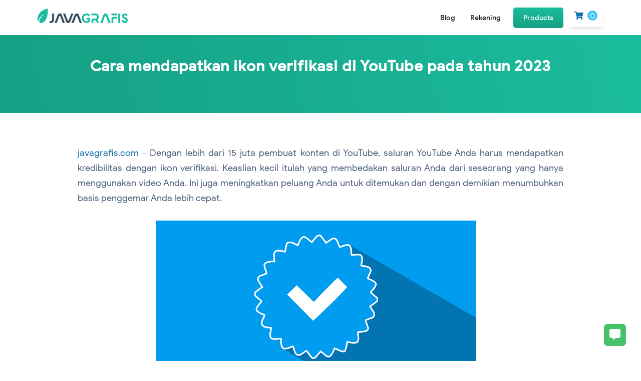

--- FILE ---
content_type: text/html; charset=UTF-8
request_url: https://www.javagrafis.com/2023/03/cara-mendapatkan-ikon-verifikasi-di-youtube.html
body_size: 56027
content:
<!DOCTYPE html>
<html dir='ltr' lang='id' xmlns='http://www.w3.org/1999/xhtml' xmlns:b='http://www.google.com/2005/gml/b' xmlns:data='http://www.google.com/2005/gml/data' xmlns:expr='http://www.google.com/2005/gml/expr'>
<head>
<!-- DESIGN BY WWW.IDBLANTER.COM -->
<meta content='width=device-width, initial-scale=1' name='viewport'/>
<meta content='text/html; charset=UTF-8' http-equiv='Content-Type'/>
<!-- Chrome, Firefox OS and Opera -->
<meta content='' name='theme-color'/>
<!-- Windows Phone -->
<meta content='' name='msapplication-navbutton-color'/>
<meta content='blogger' name='generator'/>
<link href='https://www.javagrafis.com/favicon.ico' rel='icon' type='image/x-icon'/>
<link href='https://www.javagrafis.com/2023/03/cara-mendapatkan-ikon-verifikasi-di-youtube.html' rel='canonical'/>
<link rel="alternate" type="application/atom+xml" title="Jasa Pembuatan Video Opening Youtube dan Perusahaan - Atom" href="https://www.javagrafis.com/feeds/posts/default" />
<link rel="alternate" type="application/rss+xml" title="Jasa Pembuatan Video Opening Youtube dan Perusahaan - RSS" href="https://www.javagrafis.com/feeds/posts/default?alt=rss" />
<link rel="service.post" type="application/atom+xml" title="Jasa Pembuatan Video Opening Youtube dan Perusahaan - Atom" href="https://www.blogger.com/feeds/917012177411184077/posts/default" />

<link rel="alternate" type="application/atom+xml" title="Jasa Pembuatan Video Opening Youtube dan Perusahaan - Atom" href="https://www.javagrafis.com/feeds/1094070643005974212/comments/default" />
<!--Can't find substitution for tag [blog.ieCssRetrofitLinks]-->
<link href='https://blogger.googleusercontent.com/img/b/R29vZ2xl/AVvXsEgU5t5EmmodjUoCpFXE4kMl1wMFh9eI5YGdN4jCRvfhtaV5VfdKOQrZ_65cyHvyIc1FQyOoIT-LhdUIorO7kS_YRaWJM_w2OYlQlvtyF0CDweKzlgdcXhnpzfXOoSOnSo0fsCPpzPuxhF6gpl5I_CmD9IKgS-lzO030TnFnebZN5HBTHu_Oyc0IYVapSA/w640-h334/header-1.jpg' rel='image_src'/>
<meta content='https://www.javagrafis.com/2023/03/cara-mendapatkan-ikon-verifikasi-di-youtube.html' property='og:url'/>
<meta content='Cara mendapatkan ikon verifikasi di YouTube pada tahun 2023' property='og:title'/>
<meta content='Agensi digital marketing jasa pembuatan video opening, video intro youtube dan company untuk memaksilamkan produk, jasa dan persinal branding.' property='og:description'/>
<meta content='https://blogger.googleusercontent.com/img/b/R29vZ2xl/AVvXsEgU5t5EmmodjUoCpFXE4kMl1wMFh9eI5YGdN4jCRvfhtaV5VfdKOQrZ_65cyHvyIc1FQyOoIT-LhdUIorO7kS_YRaWJM_w2OYlQlvtyF0CDweKzlgdcXhnpzfXOoSOnSo0fsCPpzPuxhF6gpl5I_CmD9IKgS-lzO030TnFnebZN5HBTHu_Oyc0IYVapSA/w1200-h630-p-k-no-nu/header-1.jpg' property='og:image'/>
<title>Cara mendapatkan ikon verifikasi di YouTube pada tahun 2023 - Jasa Pembuatan Video Opening Youtube dan Perusahaan</title>
<meta content='Cara mendapatkan ikon verifikasi di YouTube pada tahun 2023' name='keywords'/>
<meta content='Cara mendapatkan ikon verifikasi di YouTube pada tahun 2023' property='og:title'/>
<meta content='article' property='og:type'/>
<meta content='Jasa Pembuatan Video Opening Youtube dan Perusahaan' property='og:site_name'/>
<link href='https://www.blogger.com/profile/01888690677141018959' rel='publisher'/>
<link href='https://www.blogger.com/profile/01888690677141018959' rel='author'/>
<link href='https://www.blogger.com/profile/01888690677141018959' rel='me'/>
<meta content='sMyW11YCHA9LWYfT7ZPvxpJrbj2GMuOLGBW7RvD6SUk' name='google-site-verification'/>
<meta content='Indonesia' name='geo.placename'/>
<meta content='Java Grafis' name='Author'/>
<meta content='id' name='geo.country'/>
<meta content='Jasa Pembuatan Video Opening Youtube dan Perusahaan' name='twitter:site'/>
<meta content='@jasaintrovideo' name='twitter:creator'/>
<meta content='425368377550863' property='fb:admins'/>
<meta content='425368377550863' property='fb:app_id'/>
<meta content='JflRM0lwjQijvwzvgy8CI_pR87E' name='alexaVerifyID'/>
<meta content='49f128c0dae9ecf5' name='yandex-verification'/>
<meta content='le7pqrq63y4-szcf1gg76hxamx7lauozh6z257-uzakhrxumljrbt9nsre4tse09zfw44095qzet3mmcghxg1oxon8phixsfsqgb-uo1-uh752np1b6bn6kr7c5cyn15' name='norton-safeweb-site-verification'/>
<meta content='EC428FDB694F93986A1803167D4986E9' name='msvalidate.01'/>
<meta content='88a87f59caa2c486d3457d3bd88ec347' name='p:domain_verify'/>
<script async='async' data-ad-client='ca-pub-3554712781740543' src='https://pagead2.googlesyndication.com/pagead/js/adsbygoogle.js'></script>
<meta name='impact-site-verification' value='8e0e360d-91e9-413c-b76b-9a8b00e5ff43'/>
<style id='page-skin-1' type='text/css'><!--
/*
Theme Name       : Blanter Landing Pro (With E-Commerce)
Theme Version    : v1.2.0
Release			 : 22 March 2021
Update			 : 25 July 2021
Designer         : Rio Ilham Hadi
URL Designer     : www.idblanter.com | www.blantertheme.com
Theme License    : Premium (Blanter Premium License 4.0)
*/
/* FRAMEWORK */
a,abbr,acronym,address,applet,article,aside,audio,b,big,blockquote,body,canvas,caption,center,cite,code,dd,del,details,dfn,div,dl,dt,em,embed,fieldset,figcaption,figure,footer,form,h1,h2,h3,h4,h5,h6,header,hgroup,html,i,iframe,img,ins,kbd,label,legend,li,mark,menu,nav,object,ol,output,p,pre,q,ruby,s,samp,section,small,span,strike,strong,sub,summary,sup,table,tbody,td,tfoot,th,thead,time,tr,tt,u,ul,var,video{margin:0;padding:0;border:0;font:inherit;vertical-align:baseline}article,aside,details,figcaption,figure,footer,header,hgroup,menu,nav,section{display:block}*{margin:0;padding:0}html{display:block}blockquote,q{quotes:none}blockquote::after,blockquote::before,q::after,q::before{content:'';content:none}table{border-collapse:collapse;border-spacing:0}.section,.widget{margin:0;padding:0}#backlinks-container,.blog-feeds,.blog-mobile-link,.feed-links,.navbar,a.home-link,.benefits-move,span.fi,.displaynone,.edit-post,.item-control,.quickedit,.license-code,.comment-disable{display:none}.post-body .separator>a,.post-body .separator>span{margin-left:0!important}b,strong{font-weight:700}cite,em,i{font-style:italic}a:link{color:#1072ad;text-decoration:none;outline:0}a:visited{color:#1072ad;text-decoration:none}a:hover{color:#555;text-decoration:none}a img{border:none;border-width:0;outline:0}abbr,acronym{border-bottom:1px dotted;cursor:help}sub,sup{vertical-align:baseline;position:relative;top:-.4em;font-size:86%}sub{top:.4em}small{font-size:86%}kbd{font-size:80%;border:1px solid #777;padding:2px 5px;border-bottom-width:2px;border-radius:3px}mark{background-color:#ffce00;color:#000}blockquote,dl,figure,form,hr,ol,p,pre,table,ul{margin:0 0 1.5em}hr{height:1px;border:none;background-color:#666}h1{font-size:1.8rem}h2{font-size:1.6rem}h3{font-size:1.4rem}h4{font-size:1.2rem}h5{font-size:1rem}h6{font-size:.9rem}h1,h2,h3,h4,h5,h6{font-family:'Google Sans',sans-serif;;margin:0 0 .6em;font-weight:700;letter-spacing:.5px}dl,ol,ul{margin:.5em 0 .5em 3em}li{margin:.5em 0}dt{font-weight:700}dd{margin:0 0 .5em 2em}select{font:inherit;font-size:100%;line-height:normal;vertical-align:baseline}textarea{display:block;-webkit-box-sizing:border-box;-moz-box-sizing:border-box;box-sizing:border-box}code,pre{font-family:'Google Sans',sans-serif;;color:inherit}pre{white-space:pre;word-wrap:normal;overflow:auto}table[border="1"] td,table[border="1"] th{vertical-align:top;text-align:left;font-size:13px;padding:3px 5px;border:1px solid #f6f6f6}table[border="1"] th{background:#eee}img,table{max-width:100%;height:auto;transition:all .3s ease-in-out}iframe{max-width: 100%;width: 100%;    height: 275px;max-height: 100%}td.tr-caption{color:#444}.clear{clear:both}.clear::after{visibility:hidden;display:block;font-size:0;content:" ";clear:both;height:0}a:link,i{transition:all .4s;-moz-transition:all .4s;-webkit-transition:all .4s}input,body{font-family:'Google Sans',sans-serif}.center{text-align:center}.float-left{float:left}.float-right{float:right}.show{display:inline-block!important}.hide,.post-outer.thanos{display:none!important}
/* Google Font */
@font-face{font-family:'Google Sans';font-style:normal;font-weight:400;src:local('Google Sans Regular'),local(GoogleSans-Regular),url(//fonts.gstatic.com/s/googlesans/v5/4UaGrENHsxJlGDuGo1OIlL3Kwp5MKg.woff2) format("woff2");unicode-range:U+0400-045F,U+0490-0491,U+04B0-04B1,U+2116}@font-face{font-family:'Google Sans';font-style:normal;font-weight:400;src:local('Google Sans Regular'),local(GoogleSans-Regular),url(//fonts.gstatic.com/s/googlesans/v5/4UaGrENHsxJlGDuGo1OIlL3Nwp5MKg.woff2) format("woff2");unicode-range:U+0370-03FF}@font-face{font-family:'Google Sans';font-style:normal;font-weight:400;src:local('Google Sans Regular'),local(GoogleSans-Regular),url(//fonts.gstatic.com/s/googlesans/v5/4UaGrENHsxJlGDuGo1OIlL3Awp5MKg.woff2) format("woff2");unicode-range:U+0100-024F,U+0259,U+1E00-1EFF,U+2020,U+20A0-20AB,U+20AD-20CF,U+2113,U+2C60-2C7F,U+A720-A7FF}@font-face{font-family:'Google Sans';font-style:normal;font-weight:400;src:local('Google Sans Regular'),local(GoogleSans-Regular),url(//fonts.gstatic.com/s/googlesans/v5/4UaGrENHsxJlGDuGo1OIlL3Owp4.woff2) format("woff2");unicode-range:U+0000-00FF,U+0131,U+0152-0153,U+02BB-02BC,U+02C6,U+02DA,U+02DC,U+2000-206F,U+2074,U+20AC,U+2122,U+2191,U+2193,U+2212,U+2215,U+FEFF,U+FFFD}@font-face{font-family:'Google Sans';font-style:normal;font-weight:500;src:local('Google Sans Medium'),local(GoogleSans-Medium),url(//fonts.gstatic.com/s/googlesans/v5/4UabrENHsxJlGDuGo1OIlLU94Yt3CwZ-Pw.woff2) format("woff2");unicode-range:U+0400-045F,U+0490-0491,U+04B0-04B1,U+2116}@font-face{font-family:'Google Sans';font-style:normal;font-weight:500;src:local('Google Sans Medium'),local(GoogleSans-Medium),url(//fonts.gstatic.com/s/googlesans/v5/4UabrENHsxJlGDuGo1OIlLU94YtwCwZ-Pw.woff2) format("woff2");unicode-range:U+0370-03FF}@font-face{font-family:'Google Sans';font-style:normal;font-weight:500;src:local('Google Sans Medium'),local(GoogleSans-Medium),url(//fonts.gstatic.com/s/googlesans/v5/4UabrENHsxJlGDuGo1OIlLU94Yt9CwZ-Pw.woff2) format("woff2");unicode-range:U+0100-024F,U+0259,U+1E00-1EFF,U+2020,U+20A0-20AB,U+20AD-20CF,U+2113,U+2C60-2C7F,U+A720-A7FF}@font-face{font-family:'Google Sans';font-style:normal;font-weight:500;src:local('Google Sans Medium'),local(GoogleSans-Medium),url(//fonts.gstatic.com/s/googlesans/v5/4UabrENHsxJlGDuGo1OIlLU94YtzCwY.woff2) format("woff2");unicode-range:U+0000-00FF,U+0131,U+0152-0153,U+02BB-02BC,U+02C6,U+02DA,U+02DC,U+2000-206F,U+2074,U+20AC,U+2122,U+2191,U+2193,U+2212,U+2215,U+FEFF,U+FFFD}
/* CUSTOM CSS */
body{background:#fff;line-height:1.5}.container{max-width:1150px;width:100%;margin:0 auto;box-sizing:border-box;padding:10px}.label-info a:nth-child(n+2){display:none}.label-size a{background:#1072ad;color:#fff;padding:5px 10px;display:inline-block;margin:0 0 5px;border-radius:5px}span.label-count{background:#fff;color:#333;margin:0 0 0 10px;padding:0 8px;border-radius:100%}.Label .widget-content{text-align:left}.status-msg-hidden{display:none}.status-msg-body{text-align:center;margin:0 0 20px}a.button,.buttonx{background:linear-gradient(180deg,#1abc9c 0,#16a085 100%);color:#fff;font-weight:500;padding:10px 30px;border-radius:5px;display:inline-block}a.button:hover,a.buttonx:hover{box-shadow:inset 0 -5px 0 0 rgb(34 34 34 / 10%);transform:translateY(-3px)}.grid-4{display:grid;grid-template-columns:1fr 1fr 1fr 1fr;grid-gap:20px}.grid-3{display:grid;grid-template-columns:1fr 1fr 1fr;grid-gap:20px}.product-wrap,.grid-2{display:grid;grid-template-columns:1fr 1fr;grid-gap:20px}@keyframes pacity{from{opacity:.3}}div{animation-name:pacity;animation-duration:1.5s;opacity:1}.titlex{max-width:600px;margin:0 auto;padding:0 0 20px}.blanter{padding:50px 0;overflow:inherit}.blanter p{color:#888;line-height:1.7;font-size:15px}.blanter h2,.blanter h3,.blanter h4,.blanter h5{color:#264f5e}.titlex h2{font-size:1.8rem}.bg-light{background:#f7fcfd}.bg-colored{position:relative;overflow:hidden;background:#16a085;color:#fff}.bg-colored .blanter h2,.bg-colored .blanter h3,.bg-colored .blanter h5,.bg-colored .blanter p{color:#fff}.bg-colored .blanter p{font-size:18px}.bg-colored a.button{background:#fff;color:#1abc9c}#blog-pager{text-align:center;margin:30px 0 0}#blog-pager a i{margin:0 10px 0 0}a.buttonx{color:#fff}.whatsapp-contact .button{margin-top:10px;display:block;text-align:center}.input-field .button i{margin-left:7px}.input-field{position:relative;margin:15px 0}.input-field input,.input-field textarea{font-family:'Google Sans',sans-serif;font-size:14px;padding:12px 25px;display:block;width:100%;box-sizing:border-box;border:1px solid #eee;background:#f7fcfd;border-radius:5px}.input-field input:focus,.input-field textarea:focus{outline:none}.input-field label{position:absolute;font-size:12px;background:#fff;border:1px solid #eee;top:-10px;left:10px;padding:0 10px}div.no-animation{animation-name:none;animation-duration:0s;opacity:1}
/* MENU */
#header-fixed{position:fixed;z-index:99;top:0;left:0;right:0;display:flex;align-items:center;height:70px;padding:20px 0 0;transition:all .3s ease-in-out}#header-blanter,.menu-blanter{float:left;display:flex;align-items:center;height:70px}.menu-blanter{float:right}.header img{max-width:180px;object-fit:cover}#header-fixed.active{background:#ffffff;padding:0;box-shadow:0 4px 6px 0 rgb(12 0 46 / 6%)}#blanter-menu ul{margin:0;list-style:none}#blanter-menu ul li{margin:0 10px;float:left}#blanter-menu li a{display:inline-block;padding:15px 5px;font-size:14px;font-weight:500;color:#222222;position:relative}#blanter-menu li a:before{content:'';width:0%;height:1.5px;background:#1abc9c;position:absolute;bottom:10px;left:5px;right:5px;margin:0 auto;opacity:0;transition:all .4s ease-in-out}#blanter-menu li a:hover:before{width:80%;opacity:1}#blanter-menu li a:hover{color:#16a085}#blanter-menu ul.sub-navi{display:none;background:#fff;position:absolute;overflow:hidden;box-shadow:0 4px 6px 0 rgb(12 0 46 / 6%);border:1px solid #eee;border-radius:7px;min-width:180px;max-width:240px;padding:5px 0;margin:0}#blanter-menu ul.sub-navi li{float:none}#blanter-menu .sub-navi li a{display:block;padding:10px}#blanter-menu .sub-navi li a:before,#blanter-menu li a.button:before{display:none}#blanter-menu li a.button{color:#fff;margin:5px 0;padding:10px 20px}.overlay-closemenu{visibility:hidden;opacity:0;position:fixed;top:0;left:0;right:0;bottom:0;background-color:rgba(23,28,36,.6);z-index:98;margin:0;transition:all .25s ease}.overlay-closemenu.aktif{visibility:visible;opacity:1}.menumobile-logo{display:none}.menumobile-logo img{max-width:200px;margin:20px}a.close-menu{font-size:20px;background:#fff;position:absolute;right:-20px;top:20px;width:40px;height:40px;line-height:40px;text-align:center;border-radius:100%}#blanter-menu{float:left}
/* CAROUSEL */
.sliderbanner{position:relative;background:#f7fcfd none repeat scroll top left;overflow:hidden;padding:100px 0 0}.sliderbanner:before{content:'\f0c2';font-family:'Font Awesome 5 Free';font-weight:600;font-size:500px;position:absolute;right:-100px;color:rgb(0 93 119 / 5%)}.owl-carousel,.owl-carousel .owl-item{-webkit-tap-highlight-color:transparent;position:relative}.owl-carousel{display:none;width:100%;z-index:1}.owl-carousel .owl-stage{position:relative;-ms-touch-action:pan-Y;touch-action:manipulation;-moz-backface-visibility:hidden}.owl-carousel .owl-stage:after{content:".";display:block;clear:both;visibility:hidden;line-height:0;height:0}.owl-carousel .owl-stage-outer{position:relative;overflow:hidden;-webkit-transform:translate3d(0,0,0)}.owl-carousel .owl-item,.owl-carousel .owl-wrapper{-webkit-backface-visibility:hidden;-moz-backface-visibility:hidden;-ms-backface-visibility:hidden;-webkit-transform:translate3d(0,0,0);-moz-transform:translate3d(0,0,0);-ms-transform:translate3d(0,0,0)}.owl-carousel .owl-item{min-height:1px;float:left;-webkit-backface-visibility:hidden;-webkit-touch-callout:none}.owl-carousel .owl-item img{display:block;width:100%}.owl-carousel .owl-dots.disabled,.owl-carousel .owl-nav.disabled{display:none}.no-js .owl-carousel,.owl-carousel.owl-loaded{display:block}.owl-carousel .owl-dot,.owl-carousel .owl-nav .owl-next,.owl-carousel .owl-nav .owl-prev{cursor:pointer;-webkit-user-select:none;-khtml-user-select:none;-moz-user-select:none;-ms-user-select:none;user-select:none}.owl-carousel .owl-nav button.owl-next,.owl-carousel .owl-nav button.owl-prev,.owl-carousel button.owl-dot{background:0 0;color:inherit;border:none;padding:0!important;font:inherit}.owl-carousel.owl-loading{opacity:0;display:block}.owl-carousel.owl-hidden{opacity:0}.owl-carousel.owl-refresh .owl-item{visibility:hidden}.owl-carousel.owl-drag .owl-item{-ms-touch-action:pan-y;touch-action:pan-y;-webkit-user-select:none;-moz-user-select:none;-ms-user-select:none;user-select:none}.owl-carousel.owl-grab{cursor:move;cursor:grab}.owl-carousel.owl-rtl{direction:rtl}.owl-carousel.owl-rtl .owl-item{float:right}.owl-carousel .animated{animation-duration:1s;animation-fill-mode:both}.owl-carousel .owl-animated-in{z-index:0}.owl-carousel .owl-animated-out{z-index:1}.owl-carousel .fadeOut{animation-name:fadeOut}@keyframes fadeOut{0%{opacity:1}100%{opacity:0}}.owl-height{transition:height .8s ease-in-out}.owl-carousel .owl-item .owl-lazy{opacity:0;transition:opacity .8s ease}.owl-carousel .owl-item .owl-lazy:not([src]),.owl-carousel .owl-item .owl-lazy[src^=""]{max-height:0}.owl-carousel .owl-item img.owl-lazy{transform-style:preserve-3d}.owl-carousel .owl-video-wrapper{position:relative;height:100%;background:#000}.owl-carousel .owl-video-play-icon{position:absolute;height:80px;width:80px;left:50%;top:50%;margin-left:-40px;margin-top:-40px;background:url(owl.video.play.png) no-repeat;cursor:pointer;z-index:1;-webkit-backface-visibility:hidden;transition:transform .3s ease}.owl-carousel .owl-video-play-icon:hover{-ms-transform:scale(1.3,1.3);transform:scale(1.3,1.3)}.owl-carousel .owl-video-playing .owl-video-play-icon,.owl-carousel .owl-video-playing .owl-video-tn{display:none}.owl-carousel .owl-video-tn{opacity:0;height:100%;background-position:center center;background-repeat:no-repeat;background-size:contain;transition:opacity .8s ease}.owl-carousel .owl-video-frame{position:relative;z-index:1;height:100%;width:100%}@keyframes nana{0%{transform:scale(.7);opacity:0}100%{transform:scale(1);opacity:1}}@keyframes nana2{0%{transform:translate(0,40px);opacity:0}100%{transform:translate(0,0);opacity:1}}.owl-item .blanter-owl-image{transform:scale(.4);opacity:0;transition:all .7s ease-in-out}.owl-item.active .blanter-owl-image{transform:scale(1);opacity:1;animation-name:nana;animation-duration:1s;animation-iteration-count:1}.owl-item .blanter-desc{transform:translate(0,40px);opacity:0}.owl-item.active .blanter-desc{transform:translate(0,0);opacity:1;animation-name:nana2;animation-duration:2s;animation-iteration-count:1}.owl-nav{display:none}.owl-dots{display:none}.blanter-owl-image{z-index:1}.owl-item .widget{display:grid;grid-template-columns:1fr 1fr;grid-gap:20px;color:#333;transform:scale(.97)}.owl-item .blanter-desc{display:flex;flex-wrap:wrap;align-content:center}.owl-item .widget h4{font-size:2rem;color:#222;font-weight:600}.owl-item .widget .start-desc{font-weight:400;font-size:1rem;width:100%;margin:0 0 30px}.owl-carousel .owl-item img{display:block;width:100%;max-width:400px;float:right;border-radius:10px}.owl-carousel .owl-dots button{background:transparent;width:20px;height:20px;border-radius:100%;margin:0 5px;border:4px solid #fff}.owl-carousel .owl-dots button.active{background:#16a085}.collapse{display:none}#accordion h3{margin:0}.showx .collapse{display:block}.collapse .card-body{padding:20px;margin:0 0 10px;background:#fff;color:#555;border-radius:10px;font-size:15.5px;line-height:1.8;box-shadow:0 .125rem .25rem rgb(0 0 0 / 9%)}button.btn.btn-link{display:block;background:0 0;border:none;outline:0;width:100%;margin:10px 0;padding:10px 25px;cursor:pointer;text-transform:none;text-align:left}button.btn.btn-link:before{content:'\f107';font-family:'Font Awesome 5 Free';font-weight:600;font-size:2rem;color:#264f5e;position:absolute;left:25px;top:15px;transform:rotate(-90deg);transition:all .3s ease-in-out}.showx button.btn.btn-link:before{transform:rotate(0)}.card{border-radius:5px;position:relative;overflow:hidden;margin:10px 0;padding:0 0 0 40px}.card-header button h4{font-weight:600;color:#264f5e;font-size:1.1rem;margin:0}#accordion .card-body img{margin:20px auto;border-radius:7px}
/* SECTION */
.choose-section{display:grid;grid-template-columns:1fr 1fr 1fr;grid-gap:20px;margin:30px 0}.choose-box{padding:15px;text-align:center}.benefits-box i,.choose-box i,.package-box i{background:#7142f8;color:#fff;font-size:40px;width:80px;height:80px;line-height:80px;text-align:center;border-radius:15px;margin:0 0 15px;position:relative;overflow:hidden}.benefits-box i:after,.bg-colored:after,.choose-box i:after,.package-box i:after{content:'';position:absolute;top:-30px;left:30px;background:#fff;opacity:.2;width:80px;height:80px;border-radius:100%}.bg-colored:after{width:300px;height:300px;border-radius:15px;transform:rotate(45deg);top:-20%}.choose-box:hover i,.package-box:hover i{transform:translateY(-5px);box-shadow:0 10px 20px 0 rgb(0 31 46 / 22%)}.benefits-box{overflow:hidden;display:flex;align-items:center}.benefits-box i{font-size:20px;width:50px;height:50px;line-height:50px;border-radius:10px;float:left;margin:0 10px 10px 0}.package-section{position:relative;display:grid;grid-template-columns:1fr 1fr;grid-gap:30px;text-align:center}.package-box{padding:50px 20px;border:1px solid #eee;border-radius:15px;background:#f7fcfd}.package-box h5{font-size:18px;margin:10px 0 20px}.package-box .price-box{font-size:25px;font-weight:700}.package-box ul{margin:0;padding:20px 0 30px;list-style:none;color:#264f5e;font-size:15px}.package-box ul i{background: none;color: #fa591d;font-size: 12px;width: 15px;height: 15px;line-height: 20px;text-align: center;border-radius: 0px;margin: 0px 10px 0px 0px;position: relative;overflow: hidden;}.package-box li{margin:15px 0}.blanter-section{padding:50px 0}.blanter-section .widget-content{display:grid;grid-template-columns:1fr 1fr;grid-gap:50px}.blanter-section img{width:100%;height:auto;box-shadow:0 25px 100px 0 rgb(1 32 64 / 11%);border-radius:15px}.blanter .blanter-section p{font-size:16px}.clients-section,.testimoni-section{position:relative;margin:30px auto 0;max-width:1150px;cursor:grab;display:flex;opacity:0;transition:all .3s ease-in-out}.clients-section.owl-loaded,.testimoni-section.owl-loaded{opacity:1}.clients-section .owl-stage,.testimoni-section .owl-stage{display:flex}.testi-text{background:#fff;box-shadow:0 .125rem .25rem rgb(0 0 0 / 9%);padding:20px;border-radius:15px;margin:10px 0}.testi-header{display:flex;line-height:1}.testi-header img{margin:0 10px 0 0;width:50px;height:50px;object-fit:cover;border-radius:100%}.testi-header .desc span{font-size:13px;opacity:.7}.testimoni-box .stars i{color:#ff9800}.clients-section .owl-item,.testimoni-section .owl-item{transition:all .4s ease-in-out;transform:scale(.7)}.clients-section .owl-item.active,.testimoni-section .owl-item.active{transform:scale(1)}.clients-section .owl-stage-outer,.testimoni-section .owl-stage-outer{overflow:hidden}.clients-section .owl-nav,.testimoni-section .owl-nav{display:flex;top:0;bottom:0;align-items:center;transform:none;animation:none}.clients-section .owl-nav button,.testimoni-section .owl-nav button{position:absolute;font-size:30px;font-weight:700;width:50px;height:50px;background:#fff;cursor:pointer;outline:0;border-radius:100%;border:none;box-shadow:0 .125rem .25rem rgb(0 0 0 / 9%)}.clients-section .owl-nav button.owl-prev,.testimoni-section .owl-nav button.owl-prev{left:-70px}.clients-section .owl-nav button.owl-prev,.testimoni-section .owl-nav button.owl-next{right:-70px}.clients-section .owl-nav span,.testimoni-section .owl-nav span{margin:-4px 0 0;display:block}.client-box{text-align:center}.clients-section img{max-width:100%;max-height:75px}.products-section{display:grid;grid-template-columns:1fr 1fr 1fr;grid-gap:25px;text-align:center;padding:25px 10px}.products-section img{border-radius:10px}.products-section .titlex h3{margin:10px 0 0;font-size:18px}.products-section .price,.product-price .price{font-weight:700;color:#45c368;font-size:20px}.products-section a{color:#264f5e}.products-section strike,.product-price strike{font-size:14px;opacity:.5}body i.purple{}body i.orange{background:#f38650}body i.pink{background:#fa4c9a}body i.green{background:#45c368}body i.blue{background:#1abc9c}body i.yellow{background:#ffc107}body .color-purple{color:#7142f8}body .color-orange{color:#f38650}body .color-pink{color:#fa4c9a}body .color-green{color:#45c368}body .color-blue{color:#1abc9c}body .color-yellow{color:#ffc107}.indigox{background:#3f51b5}.orangex{background:#ff9800}.pinkx{background:#e91e63}.bluex{background:#2196F3}.purplex{background:#9c27b0}.redx{background:#ea4335}.greenx{background:#4CAF50}
.downloadz {
background: #f0f0f0;
border-left: 3px solid #1abc9c;
border-right: 3px solid #1abc9c;
padding: 5px 10px;
font-weight: bold;
display: block;
}.downloadz a, .downloadz a:visited {
color: #005088;
text-decoration: none;
}.downloadz a {
display: inline-block;
margin: 1px 0;
padding: 2px 0 2px 22px;
background: url(https://graphicex.com/templates/graphicEx/images/dl-pf.png) 0 2px no-repeat;
}.downloadz a, .downloadz a:visited {
color: #005088;
text-decoration: none;
}.downloadz a:hover, .downloadz a:active {
color: #e2811f;
text-decoration: underline;
}
/* KONTAK */
#contact-wrapper{display:grid;grid-template-columns:48% 48%;grid-gap:20px}.isi-post h3{padding:0px}.isi-post .address{background:#eee;padding:20px;margin:1.5rem 0;border-radius:10px}.isi-post .address i{margin:0 15px 0 0}.post-body .button{margin:10px 15px 10px 0}
/* FOOTER */
.lebihbanyak {margin: 0 auto;display: block;max-width: 250px;text-align: center;}
#footer-blanter{position:relative;overflow:hidden;background:#021428;color:#ffffff;padding:50px 15px;box-sizing:border-box}.footer-widget{padding: 0px}.footer-widget .container{max-width: 600px;margin: 0 auto;padding: 0 0 20px;text-align: center}.footer-widget .LinkList ul{list-style:none;margin:0;padding:10px 0}.footer-widget .LinkList li a{color:#ffffff;font-size:14px;margin:5px 0;display:inline-block;opacity:.6}.footer-widget .LinkList li a:hover{opacity:1}.footer-widget h3.title{font-size:18px;font-weight:600;letter-spacing:1px}#LinkList79 li a i{font-size:18px;background:#0f355c;margin:0 5px;width:42px;height:42px;text-align:center;line-height:42px;border-radius:8px}#LinkList79 li a i.fa-facebook-f:hover{background:#3f51b5}#LinkList79 li a i.fa-twitter:hover{background:#03a9f4}#LinkList79 li a i.fa-instagram:hover{background:#9c27b0}#LinkList79 li a i.fa-youtube:hover{background:#e91e63}#LinkList79 li a i.fa-whatsapp:hover{background:#4caf50}#LinkList79 li{float:left;margin:0;display: contents;}.footer-widget span.caption{opacity:.6;font-size:14px;line-height:1.8;font-weight:300}.footer-widget .Image img{margin:0 0 15px;max-width:220px}.footer-credit .container a{color:#fff}.footer-credit .container{    opacity: .6;
font-size: 12px;}.comment-author a.user:after{content:'Author';background:#1abc9c;color:#fff;font-weight:500;font-size:12px;padding:5px 10px;border-radius:5px}.error-page h2{font-size:200px;margin:0}.error-page{text-align:center}.blanter .error-page p{color:#021428;font-weight:600;font-size:30px;margin:0 0 20px}.error-page:nth-of-type(1):before{content:'\f0c2';font-family:'Font Awesome 5 Free';font-weight:600;font-size:500px;position:absolute;right:0;bottom:0;color:rgb(0 93 119 / 5%)}a.show-menu{display:none;color:#264f5e}.blanter h3 i,.blanter h4 i{margin:0 10px 0 0;background:linear-gradient(180deg,#1abc9c 0,#16a085 100%);color:#fff;padding:8px;border-radius:5px}.primary-title{position:relative;background:linear-gradient(76deg,#16a085,#1abc9c);top:70px;text-align:center;color:#fff;padding:30px 20px 60px}.primary-title .title{font-size:30px;font-weight:600;letter-spacing:1px}#BackToTop,a.chat-fixed{position:fixed;transform:scale(0);z-index:90;right:30px;bottom:100px;width:44px;height:44px;color:#fff;text-align:center;background-color:#1abc9c;font-size:22px;line-height:44px;cursor:pointer;border-radius:7px;transition:all .2s ease-in-out}#BackToTop:hover{background-color:#16a085;color:#fff}#BackToTop.active{transform:scale(1)}a.chat-fixed{transform:scale(1);background-color:#45c368;bottom:30px}#contact-box{position:fixed;z-index:999;background:rgb(255 255 255 / 64%);left:0;right:0;top:0;bottom:100%;display:none;align-items:center;transition:all .2s ease-in-out}#contact-box.active{display:flex;bottom:0}.whatsapp-contact{background:#fff;box-shadow:0 .125rem .25rem rgb(0 0 0 / 9%);padding:25px;margin:0 auto;width:100%;max-width:500px;border-radius:10px}.whatsapp-contact h5{color:#264f5e;margin:0 0 30px;padding:0 10px;display:block;border-left:3px solid}.whatsapp-contact .close_form{background:#eee;color:#444}.text-info span{padding:10px;display:block;font-size:14px;text-align:center;margin:15px 0 0;color:#fff;border-radius:5px}.text-info span.yes{background:#45c368}.text-info span.no{background:#dc3545}#header-fixed .container{position:relative}
/* RESPONSIVE */
@media screen and (max-width:980px){#header-fixed .container{position:inherit}.menu-blanter{display:block;opacity:0;visibility:hidden;position:fixed;background:#fff;top:0;left:0;bottom:0;width:0%;height:auto;box-shadow:3px 0 7px rgb(0 0 0 / 10%);transition:all .4s ease-in-out;animation:none}.menu-blanter.aktif{opacity:1;visibility:visible;width:80%}.menumobile-logo{display:block}#blanter-menu ul.sub-navi{position:relative;max-width:100%}#blanter-menu ul li{float:none}#blanter-menu li a{display:block}#blanter-menu li a.button{text-align:center;position:absolute;left:10px;right:10px}a.show-menu{position:absolute;left:7%;font-size:22px;display:inline-block}.blanter{padding:60px 10px}#header-blanter{float:none;text-align:center;display:block;height:auto}.owl-item .widget,.blanter-section .widget-content,.footer-widget .container{display:block;margin:15px}.footer-widget .container{max-width: 600px;margin: 0 auto;adding: 0 0 20px;text-align: center}.choose-section{grid-template-columns:1fr 1fr}.owl-carousel .owl-item img{float:none;margin:0 auto}.owl-item .blanter-desc{text-align:center}.owl-item a.button{margin:0 auto}.testimoni-section .owl-item{padding:20px}.testimoni-section .owl-nav button.owl-next,.clients-section .owl-nav button.owl-next{right:0}.testimoni-section .owl-nav button.owl-prev,.clients-section .owl-nav button.owl-prev{left:0}.testimoni-box{width:80%;margin:0 auto}.package-box,.footer-widget .widget-content{margin:0 0 12px}.image-section{margin:15px 0 0}}
@media screen and (max-width:768px){.grid-3,.grid-4,.products-section{grid-template-columns:1fr 1fr;grid-gap:15px}.input-field input:valid~label{font-size:75%;max-width:120px;height:20px;overflow:hidden}}
@media screen and (max-width:680px){.owl-item .widget h4{font-size: 20px;color: #222;font-weight: 300;text-transform: uppercase;}.owl-item .widget .start-desc {width: 100%;margin: 0 0 10px;font-weight: 300;font-size: 10pt}.titlex h2 {font-size: 20px;color: #222;font-weight: 300;text-transform: uppercase;}.blanter p {line-height: 1.5;font-weight: 300;font-size: 9pt;}.blanter {padding: 5px 10px;}.choose-section {display: grid;grid-template-columns: 1fr 1fr;grid-gap: 10px;margin: 0px 0;}.titlex {padding: 0 0 0px;text-align: center;}.benefits-box i, .choose-box i{font-size: 15px;width: 30px;height: 30px;line-height: 30px;border-radius: 5px;}.choose-box {padding: 0px;text-align: center;}.blanter-section {padding: 10px 0;}.bg-colored .blanter h2, .bg-colored .blanter h3, .bg-colored .blanter h5, .bg-colored .blanter p {text-align: center;color: #fff;line-height: 1.5;font-weight: 300;font-size: 10pt;}.benefits-box {overflow: hidden;display: flex;align-items: center;}.package-box {padding: 10px 10px;border: 1px solid #eee;border-radius: 0px;background:f7fcfd;}.package-section {grid-gap: 10px;}.package-box h5 {text-transform: uppercase;margin: 0;letter-spacing: 0px;font-size: 10pt;}.package-box .price-box {font-size: 12px;}.package-box ul {margin: 0;padding:0px;list-style: none;text-align: left;font-size: 9pt;}.package-box li {margin: 10px 0;}.card { margin: 0px 0; padding: 0 0 0 10px;}button.btn.btn-link {padding: 10px 20px;margin: 0px 0;}button.btn.btn-link:before {font-size: 1.5rem;left: 5px;top: 5px;}.card-header button h4 {font-size: 12pt;}.collapse .card-body {padding: 10px;font-size: 10pt;line-height: 1.5}.main-blanter {padding: 50px 0px;}.blanter h3,.blanter h4{color: #264f5e;font-size: 12pt;letter-spacing: .1px;}#contact-wrapper{grid-template-columns:100%}.comment-content{max-width:50%}img.related-post-item-thumbnail{height:auto}#footer-blanter {padding: 20px 15px;}.footer-widget .container {padding: 0;}.footer-widget span.caption {opacity: .6;font-size: 9pt;line-height: 1;font-weight: 300;}.footer-widget .LinkList ul {margin: 0; padding: 0;}.package-box i {background: #7142f8;color: #fff;font-size: 30px;width: 50px;height: 50px;line-height: 50px;text-align: center;border-radius: 15px;margin: 0 0 15px;position: relative;overflow: hidden;}
.img-thumb img{width:100%}.grid-4,.grid-3,.grid-2,.products-section{grid-template-columns:1fr}.float-left,.float-right,left,.right{float:none;text-align:center}iframe{max-width: 100%;width: 100%;    height: 180px;max-height: 100%}}
@media screen and (max-width:380px){}
/* Flex Slider Home and Posts */
.flex-container a:hover,.flex-slider a:hover{outline:0}.flex-control-nav,.flex-direction-nav,.slides,.slides>li{margin:0;padding:0;list-style:none}.flex-pauseplay span{text-transform:capitalize}.flexslider{padding:0;margin:0 0 15px;background:#fff;border:4px solid #fff;position:relative;zoom:1;-webkit-border-radius:4px;-moz-border-radius:4px;border-radius:4px;-webkit-box-shadow:'' 0 1px 4px rgba(0,0,0,.2);-moz-box-shadow:'' 0 1px 4px rgba(0,0,0,.2);-o-box-shadow:'' 0 1px 4px rgba(0,0,0,.2);box-shadow:'' 0 1px 4px rgba(0,0,0,.2)}.flexslider .slides>li{display:none;-webkit-backface-visibility:hidden}.flexslider .slides:after{content:"\0020";display:block;clear:both;visibility:hidden;line-height:0;height:0}html[xmlns] .flexslider .slides{display:block}* html .flexslider .slides{height:1%}.no-js .flexslider .slides>li:first-child{display:block}.flexslider .slides{zoom:1}.flexslider .slides img{width:100%;display:block;height:auto;-moz-user-select:none}.flex-viewport{max-height:2000px;-webkit-transition:all 1s ease;-moz-transition:all 1s ease;-ms-transition:all 1s ease;-o-transition:all 1s ease;transition:all 1s ease}.loading .flex-viewport{max-height:300px}.carousel li{margin-right:5px}.flex-direction-nav a{line-height:1.3;text-decoration:none;display:block;width:40px;height:40px;margin:-20px 0 0;position:absolute;top:50%;z-index:10;overflow:hidden;opacity:0;cursor:pointer;-webkit-transition:all .3s ease-in-out;-moz-transition:all .3s ease-in-out;-ms-transition:all .3s ease-in-out;-o-transition:all .3s ease-in-out;transition:all .3s ease-in-out;color:#999;background: #fff;box-shadow: 0 5px 11px 0 rgba(0,0,0,0.18), 0 4px 15px 0 rgba(0,0,0,0.15);text-align: center!important;border-radius: 100%;}.flexslider{width:72%;float:left}.banner200{float:right}.banner200 img{max-width:300px;width:100%;margin:5px;border-radius:.5rem}.flex-direction-nav a:before{font-family:"Font Awesome 5 Free";font-weight:900;font-size:30px;display:inline-block;content:'\f104'}.flex-direction-nav a.flex-next:before{content:'\f105'}.flex-direction-nav .flex-prev{left:-50px}.flex-direction-nav .flex-next{right:-50px;text-align:right}.flexslider:hover .flex-direction-nav .flex-prev{opacity:1;left:10px}.flexslider:hover .flex-direction-nav .flex-prev:hover{opacity:1}.flexslider:hover .flex-direction-nav .flex-next{opacity:1;right:10px}.flexslider:hover .flex-direction-nav .flex-next:hover{opacity:1}.flex-direction-nav .flex-disabled{opacity:0!important;filter:alpha(opacity=0);cursor:default;z-index:-1}.flex-pauseplay a{display:block;width:20px;height:20px;position:absolute;bottom:5px;left:10px;opacity:.8;z-index:10;overflow:hidden;cursor:pointer;color:#000}.flex-pauseplay a:before{font-family:"Font Awesome 5 Free";font-weight:900;font-size:20px;display:inline-block;content:'\f004'}.flex-pauseplay a:hover{opacity:1}.flex-pauseplay a.flex-play:before{content:'\f003'}.flex-control-nav{display:none}.flex-control-thumbs{margin:5px 0 0;position:static;overflow:hidden}.flex-control-thumbs li{width:25%;float:left;margin:0}.flex-control-thumbs img{width:100%;height:auto;display:block;opacity:.7;cursor:pointer;-moz-user-select:none;-webkit-transition:all 1s ease;-moz-transition:all 1s ease;-ms-transition:all 1s ease;-o-transition:all 1s ease;transition:all 1s ease}.flex-control-thumbs img:hover{opacity:1}.flex-control-thumbs .flex-active{opacity:1;cursor:default}body.aktif{overflow:hidden}.order-button a{background:#2980b9}
/* Produk Wrap CSS */
.produk-wrap{display:grid;grid-template-columns:1.6fr 1.1fr;grid-gap:10px}.produk-wrap input,.produk-wrap select,.produk-wrap textarea,.input-field select{padding:10px 15px;border-radius:5px;margin-right:10px;margin-bottom:10px;border:1px solid #ccc;outline:none}.produk-wrap input:focus,.produk-wrap select:focus,.produk-wrap textarea:focus{border:2px solid #3498db}textarea#product-desc{font-family:'Google Sans',sans-serif;letter-spacing:.3px;resize:none;width:100%}.produk-wrap input#jumlah{width:100%;text-align:center;border:none;margin:0}.produk-wrap .pilihan{margin:20px 0}.produk-wrap #walink{color:#fff;background:green;padding:5px 10px}.produk-wrap #pembayaran a.aktif{color:#fff}.produk-wrap #go-cart{display:none;background:#fff;color:#d82222;border:1px solid #ccc;font-weight:500;padding:10px 15px;display:inline-block;border-radius:5px;letter-spacing:.5px;margin-right:10px;font-size:13.5px}.produk-wrap #next_order{color:#fff;background:#fa591d;font-weight:700;padding:10px 15px;display:inline-block;border-radius:5px;letter-spacing:.5px;margin-right:10px;font-size:13.5px}.produk-wrap #harga{font-size:25px;font-weight:700;color:#fa591d}.produk-wrap #haha{background:#d82222;color:#fff;display:inline-block;margin-left:10px;width:20px;height:20px;line-height:1.4;border-radius:100%;text-align:center}.produk-wrap #checkout{float:right;margin-right:10px}.produk-wrap .pemesanan{display:none}.produk-wrap .kolom-gambar{position:relative;float:left;margin:0 30px 60px 0;width:100%;max-width:490px}.kolom-info{overflow:hidden}.produk-wrap .kolom-gambar img#gambar{width:100%;height:auto}.produk-wrap strike{color:#999}.status-produk div{background:#333;display:inline-block;font-size:14px;padding:5px 10px;border-radius:4px;color:#fff}.status-produk .stok-habis{background:#d82222}.status-produk .promo{background:#27ae60}.status-produk .produk-terlaris{background:orange}.discount{position:absolute;z-index:1;top:10px;right:5px;background:#fa591d;color:#fff;padding:2px 8px;border-radius:5px;font-size:14px}.addtowish{position:fixed;z-index:15;top:82px;right:0;color:#29ab29;background:#fff;border:1px solid #ddd;box-shadow:0 10px 35px 2px rgba(61,61,61,.3);padding:15px 30px;font-size:16px;border-radius:5px;font-weight:500;display:none}.addtowish.aktif{display:block}#listlove{margin:0 0 10px}#go-cart i,#next_order i{margin-right:10px}.pemesanan input.gagal,.pemesanan select.gagal,.pemesanan textarea.gagal{border-color:#FF0000}.select-data li.selected{background:#1abc9c;border-color:#1abc9c;color:#fff}iframe.iframe-product {border: none;width: 100%;}.manual-product{display:grid;grid-template-columns:1fr 1fr 1fr 1fr 1fr 1fr;grid-gap:20px}.manual-product .this-product{position:relative;text-align:center;transition:all .3s ease-in-out;border-radius:5px;padding:0 2px 25px}.manual-product .this-product:hover{box-shadow:0 3px 20px 0 rgba(0,0,0,0.15)}.manual-product h2.title-product{font-size:.8rem}.manual-product .this-product strike{color:#999}.manual-product .title-product a{color:#222}.manual-product .harga-product{font-size:18px;font-weight:700;color:#fa591d}.manual-product .this-product .promo,.manual-product .this-product .produk-terlaris{position:absolute;top:10px;left:0;color:#fff;font-size:12px;padding:1px 5px;border-radius:5px}.manual-product .this-product .produk-terlaris{top:42px}@media screen and (max-width:980px){.manual-product{grid-template-columns:1fr 1fr 1fr}}@media screen and (max-width:680px){.manual-product{grid-template-columns:1fr 1fr}}@media screen and (max-width:320px){.manual-product{grid-template-columns:1fr}}#main-wrapper iframe.iframe-product{min-height:500px}
/* Keranjang Belanja */
.blanter-cart{width:380px;display:none;position:absolute;z-index:1;right:0;background:#fff;color:#222;border-radius:10px;padding:15px;margin:60px 0 10px;overflow:hidden;box-shadow:0 1px 3px 0 rgba(60,64,67,.30),0 4px 8px 3px rgba(60,64,67,.15)}.blanter-cart h4{color:#333;padding:0 0 10px;margin:0;font-size:16px;font-weight:500}#checkout-box{max-height:300px;overflow:hidden;overflow-y:auto}#no-product{color:#777;font-size:14px;padding:10px 0;display:block}.blanter-cart .product-cart{overflow:hidden;margin:0 0 10px;font-size:12px;line-height:1.4;text-align:left}.blanter-cart img{width:70px;height:70px;border-radius:.5rem;float:left;margin:0 10px 0 0}.product-cart a:nth-of-type(1){max-height:35px;overflow:hidden;display:contents}.product-cart a{color:#222;font-weight:500;line-height:1.4;font-size:13px}a#hapus{color:red;float:right;font-size:18px;margin-top:-20px}.blanter-cart .harga{color:#fa591d;font-weight:700;font-size:13px}#checkout-box .product-cart sp,#checkout-box .varian1,#checkout-box .varian2,#checkout-box .catatan{display:none}.blanter-cart .all-price{float:left;display:none;margin:15px 0 0}.blanter-cart .cart-pages,a.tombol-next{float:right;display:inline-block;padding:8px 20px;margin:10px 0 0;font-size:14px;background:#16a085;color:#fff;border-radius:5px}a.cart-wish{position:relative;background:#fff;box-shadow:0 6px 10px -4px rgba(0,0,0,.15);float:right;padding:10px 12px;margin:10px 0;border-radius:5px}#cart-num{background:#3ec2f2;color:#fff;display:inline-block;margin-left:8px;width:20px;height:20px;line-height:1.4;border-radius:100%;text-align:center}div#duniablanter-cart{float:right}@media screen and (max-width:768px){a.cart-wish{position:fixed;float:none;right:5px;top:0}.blanter-cart{margin: 10px 0;width: 85%;right: 20px;}}

--></style>
<style>
.post-body img{border-radius:0px}.primary-infopost{position:absolute;left:0;right:0;bottom:-30px;font-size:14px;display:none;max-width:700px;margin:0 auto;background:#fff;box-shadow:0 4px 6px 0 rgb(12 0 46 / 6%);color:#555;border-radius:30px;padding:10px;flex-direction:row;justify-content:space-around}.primary-infopost .flexcenter,.primary-infopost i{display:flex;align-items:center;height:100%}.primary-infopost i{float:left;margin:0 10px 0 0;font-size:18px}#header-fixed{background:#fff;padding:0}.main-blanter.container{max-width:1000px}.post-body{color:#4f617d;font-size:18px;line-height:1.7;margin:15px 0}.post.hentry{padding:50px 10px}.PopularPosts a{font-size:.9rem;font-weight:400;color:#444;display:flex;padding:5px 0}.sidebar h3.title{font-size:1.2rem;margin:0 0 20px;padding:15px 0;position:relative}.sidebar h3.title:before{content:'';background:#333;height:3px;width:100px;bottom:0;position:absolute}#share{width:100%;text-align:center;overflow:hidden;margin:0 0 30px}#share a{width:40px;height:40px;display:block;font-size:18px;color:#fff;transition:opacity .15s linear;float:left;margin:0 2px;border-radius:2px}#share a.facebook{width:auto}#share a span{display:flex;height:40px;float:right;align-items:center;font-size:14px;padding:0 15px}#share a.facebook i{background:rgb(255 255 255 / 14%);top:0;bottom:0;transform:none;padding:12px 15px}#share a:hover{opacity:.8}#share i{position:relative;top:48%;transform:translateY(-60%)}#share a.justicon{color:#222;background:#f7fcfd;font-size:16px;border-radius:5px}.facebook{background:#3b5998}.twitter{background:#55acee}.line{background:#00c300}.linkedin{background:#0077b5}.telegram{background:#08c}.whatsapp{background:#075e54}svg.icon.icons8-LINE{width:40px;margin:7px -2px -5px}#gallery .separator{overflow:hidden;height:250px;border-radius:5px}#gallery img{width:100%;height:100%;object-fit:cover;transition:all .3s ease-in-out}#gallery img:hover{transform:scale(1.1)}#gallery{display:grid;grid-template-columns:32% 32% 32%;grid-gap:20px}#gallery br{display:none}@media screen and (max-width:768px){#gallery{grid-template-columns:48% 48%}#share a.justicon{display:none}.main-blanter,.sidebar-blanter{width:100%;box-sizing:border-box;float:none}}@media screen and (max-width:580px){.post-body{color:#4f617d;font-size:15px;line-height:1.7;margin:15px 0}.main-blanter,.sidebar-blanter{width:100%;box-sizing:border-box;float:none}#gallery .separator{height:150px}}
</style>
<style>
.product-wrap{padding:50px 0}.product-status div{display:inline-block;padding:7px 20px;margin:20px 10px 20px 0;font-weight:600;font-size:14px;border-radius:20px;background:#16a085;color:#fff}.product-status div.discount{background:#45c368}.product-description h4{font-size:14px;text-transform:uppercase}.product-description{margin:25px 0;padding:0 15px;border-left:3px solid}.this-product a.button{display:block;text-align:center}.this-product a.download{display:block;text-align:center}.product-price .price{font-size:25px;margin:10px 0;display:inline-block}.image-column a:nth-of-type(1) img{width:100%;border-radius:7px}.image-column a:nth-of-type(n+2) img{width:100px;height:auto;margin:5px 5px 0 0;border:1px solid #eee;border-radius:5px}.post-body code{background:#f4f5f9;font-size:13px;padding:3px 7px;border-radius:20px}pre{display:block;background:#f4f5f9;padding:12px;border-radius:10px;border-top:5px solid #f4f5f9;white-space:pre;word-wrap:normal;overflow:auto}.post-body .button,.post-body .buttonx,.post-body button{padding:8px 18px;margin:15px 5px 20px 0;display:inline-block}.post-body .download,.post-body .downloadx,.post-body download{padding: 5px 10px;margin: 0px 0px 0px 5px;display: inline-block;background: linear-gradient(180deg ,#1abc9c 0,#16a085 100%);color: #fff;font-weight: 500;border-radius: 5px;}blockquote{border-left:4px solid #673ab7!important;background:#f4f5f9;overflow:hidden;position:relative;margin:.5rem 0 1rem;border-radius:5px;color:#444;padding:20px}.post-body table td,.post-body table caption{padding:10px;background:#f9f9f9;text-align:left;vertical-align:top}.post-body table th{background:#e6e6e6;padding:10px;text-align:left;vertical-align:top}.post-body td,.post-body th{vertical-align:top;text-align:left;font-size:13px;padding:3px 5px}.post-body table tr:nth-child(even) > td{background-color:#f1f1f1}.post-body th{background:#fff;font-weight:400;text-transform:uppercase;font-size:14px}.post-body td a{font-size:85%;float:right;display:inline-block}.post-body td a[target="_blank"]{color:#fff;padding:2px 7px;border-radius:3px}.post-body table.tr-caption-container,.post-body table.tr-caption-container img,.post-body img{max-width:100%;width:auto;height:auto}.post-body td.tr-caption{font-size:80%;padding:8px!important}table{max-width:100%;width:100%;margin:1.5em auto}.post.hentry{background:#fff;padding:0 15px 30px;margin:70px 0 40px;overflow:hidden;box-sizing:border-box;border-radius:0 0 15px 15px}.hidden,div#blog-pager{display:none}h1.post-title.entry-title{display:none}.Label.thislabel{margin:0 0 25px}.material-infopost{opacity:0}span.author-image.cover{width:40px;height:40px;float:left;display:block;border-radius:100%;margin:0 10px 0 0}.material-infopost div{margin:auto 0;color:#222;font-weight:400;font-size:13px}.post-author span{font-weight:600}.related.box-master,.thispopular{margin:0 0 30px}ul.related-post-style-3,ul.popular-blanter{margin:0;list-style:none;display:grid;grid-template-columns:1fr 1fr 1fr;grid-gap:15px}li.related-post-item,li.list-popular{border-radius:8px;outline:0;padding:10px}img.related-post-item-thumbnail,img.popular-thumb{width:100%;height:auto;object-fit:cover}a.related-post-item-title,.item-title a{font-size:15px;font-weight:500;color:#333}.related-post-item-tooltip,.item-title{padding:10px 5px}#comments,.related{padding:20px;background:#f7fcfd;border:1px solid #eee;border-radius:15px;box-sizing:border-box}#comments ol,.comment-footer{padding:15px;box-sizing:border-box;border-radius:8px;margin:10px 0}#comments h3.title.bordered{text-transform:capitalize;font-size:20px}#comments .comment{display:block;margin-top:30px;position:relative;border-bottom:1px solid #e5e5e5;padding-bottom:24px}#comments .comment .avatar{float:left;padding:0;border-radius:50%;width:60px;height:60px;object-fit:cover}#comments .comment .right{padding-left:20px;float:left;width:70%;text-align:left}#comments .comment .comment-author{font-weight:700;font-size:16px;margin-bottom:40px;line-height:1.6;letter-spacing:.6px;font-style:normal;margin:0 10px 0 0}#comments .comment .right .text{font-size:15px;margin-top:10px}#comments .comment .right .text p{color:#111;padding-top:0;margin-bottom:15px}#comments a.button{display:inline-block;color:#fff;font-size:14px;padding:7px 25px;border-radius:15px;font-weight:500;cursor:pointer}#addcomment{cursor:pointer}iframe#comment-editor{height:300px}span.date{font-size:12px;background:#fff;padding:5px;border-radius:5px}@media screen and (max-width:768px){.product-wrap{display:block}#comments span.date{display:none}ul.related-post-style-3,ul.popular-blanter{grid-template-columns:1fr 1fr}img.related-post-item-thumbnail,img.popular-thumb{height:auto}ul.related-post-style-3 li:nth-child(n+3),ul.popular-blanter li:nth-child(n+3){display:none}.post .featured-image{height:300px}}
@media screen and (max-width:350px){ul.related-post-style-3,ul.popular-blanter{display:block}}
</style>
<style>
.deskripsi-produk{display:none}.status-produk div{margin:0 5px 0 0}#deskripsi .deskripsi-produk{display:block}.flexslider{width:100%;float:none}.flexslider .slides img{height:auto!important}.widget .post-body .flexslider ul,.post-body .flexslider ol{padding:0;margin:0}#walink{background:#27ae60}#order-wrapper{position:fixed;background:rgba(0,0,0,0.49);top:0;left:0;right:0;bottom:0;z-index:999;display:none}#order-wrapper.aktif{display:block}.box-wrap{width:calc(100% - 20px);transform:scale(.95);background:#fff;max-width:600px;margin:2% auto;padding:20px;border-radius:10px;position:relative;box-shadow:0 1px 5px 0 rgba(60,64,67,.55),0 4px 10px 4px rgba(60,64,67,.43)}a.close_order{position:absolute;color:#555;right:10px;top:0;font-size:25px;padding:10px}.sementara{display:grid;grid-template-columns:1fr 2.7fr}.sementara img{max-width:150px;float:left;margin-right:15px;border-radius:5px}.blanter-asli{font-size:13px}.info-s{display:grid;grid-template-columns:1fr 1fr;font-size:12px;margin:0 0 15px}span.harga-s{color:#fa591d;font-size:17px}.blanter-asli i{color:#999;font-size:11px}.related-post h4{font-weight:500;line-height:1.8;margin:1.5em 0 .6em}.related-post h4 i{float:left;color:#fff;padding:4px;border-radius:100%;margin:0 10px 0 0}iframe#relatedframe-posts{width:100%;position:relative;overflow:hidden}.select-data{overflow:hidden}.select-data label{opacity:.8}.select-data ul{margin:0!important}.select-data li,.select-data .kosong{float:left;list-style:none;margin:.7em .8em .7em 0;padding:.2em 1em;line-height:1.5;cursor:pointer;border:1px solid #ddd;border-radius:5px;font-weight:500;font-size:.9rem}.select-data .kosong{background:#eee;cursor:not-allowed}.select-data li:hover{opacity:.8}.input-field.tambah-jumlah{width:130px;border:1px solid #f5f5f5;margin:15px 0 25px;border-radius:5px}.tambah-jumlah button{position:absolute;z-index:1;top:0;left:0;margin:0;padding:2px 0;width:40px;border-radius:5px;background:#f5f5f5;color:#555;border:none;font-size:30px;cursor:pointer;outline:none}.tambah-jumlah .add-plus{left:initial;right:0}.tambah-jumlah label{display:none}@media screen and (max-width:980px){a.navwa{display:inline-block;width:80px;padding:5px 15px;border-radius:5px;box-shadow:none;border:1px solid #ddd;font-size:15px;position:absolute;left:70px;bottom:12px;background:#fff;color:#27ae60;height:auto}.navmobile a i{position:relative;left:initial;margin:0}.navwa b{display:inline-block!important;font-weight:500}.box-wrap{overflow-y:auto}}.pemesanan{display:grid;grid-template-columns:1fr 1fr;grid-column-gap:15px}.pemesanan select,.pemesanan textarea{width:98%}.order-button a{color:#fff;font-weight:500;padding:7px 13px;display:inline-block;border-radius:5px;letter-spacing:.5px;margin:10px 10px 10px 0}.order-button a i{margin-right:5px}.order-button a:hover{opacity:.8}@media screen and (max-width:680px){.blanter p {
    line-height: 1.5;
    font-weight: 300;
    font-size: 10pt;
}.pemesanan,.produk-wrap{display:block}.produk-wrap input#jumlah{width:130px}ul.tabs-content{margin-top:25px}.box-wrap{width:auto;box-shadow:none;overflow-y:auto;position:fixed;top:0;bottom:0}.avatar-container{float:none;width:100%;text-align:center}.authorboxwrap h5{text-align:center}.produk-wrap .kolom-gambar{margin-bottom:20px;max-width:100%;float:none;overflow:hidden}textarea#product-desc{width:95%}.blanter-asli{margin-left:10px}#order-wrapper{background:#fff}.navhome,.navnotif{visibility:hidden}.navmobile{display:grid;padding-top:10px;border-radius:0}.produk-wrap #next_order,.produk-wrap #go-cart{z-index:91;border:none;display:block;text-align:center}.produk-wrap #next_order {width: 79%;display: block;margin: 10px 0 0;position: relative; padding: 10px 30px;}}@media screen and (max-width:380px){.produk-wrap .kolom-gambar{max-width:320px}}
</style>
<script src='https://cdnjs.cloudflare.com/ajax/libs/jquery/3.5.1/jquery.min.js'></script>
<!-- Global site tag (gtag.js) - Google Analytics -->
<script async='async' src='https://www.googletagmanager.com/gtag/js?id=UA-44799586-1'></script>
<script>
  window.dataLayer = window.dataLayer || [];
  function gtag(){dataLayer.push(arguments);}
  gtag('js', new Date());

  gtag('config', 'UA-44799586-1');
</script> 
  
</head><!--<head>
<link href='https://www.blogger.com/dyn-css/authorization.css?targetBlogID=917012177411184077&amp;zx=d90af28d-2f97-4e8f-8237-91c49655f5b4' media='none' onload='if(media!=&#39;all&#39;)media=&#39;all&#39;' rel='stylesheet'/><noscript><link href='https://www.blogger.com/dyn-css/authorization.css?targetBlogID=917012177411184077&amp;zx=d90af28d-2f97-4e8f-8237-91c49655f5b4' rel='stylesheet'/></noscript>
<meta name='google-adsense-platform-account' content='ca-host-pub-1556223355139109'/>
<meta name='google-adsense-platform-domain' content='blogspot.com'/>

</head><!-- WEBSITE -->
<body>
<div class='section' id='license' name='License'><div class='widget HTML' data-version='2' id='HTML99'>
<div class='license-code'>LGV6NWVbNGx6MWVcNGt9NWx6yTUfATofA6YbyaV=</div>
</div></div>
<div class='snipjob'>
<script type='application/ld+json'>{
  "@context": "http://schema.org",
  "@type": "Product",
  "name": "Review Javagrafis",
  "image": "https://blogger.googleusercontent.com/img/b/R29vZ2xl/AVvXsEh4kFvEFCbit6CUssJEYARwi0Cn6TsELkjxQvRPts86hNsQDd9krzD1OKlrzAtPwfK0Q9SlMCTGuNau3heHntk49PoD6bDWcbq1-I9L0Jpd4wINwdI57CpiHhPH-HAA1Qik7FHLuV59G6FguApKeHcuNBG0ahvAWfHSsmYMV6LLxogA_DLPulJdaLhVhL_C/s320/WHITE-COLOR-small.png",
  "description": "Jasa pembuatan intro murah dengan kualitas terbaik",
  "gtin8": "2500",
  "sku": "in stock",
  "brand": {
    "@type": "Brand",
    "name": "Javagrafis"
  },
  "offers": [{
    "@type": "AggregateOffer",
    "name": "Motion Style",
    "priceCurrency": "IDR",
    "lowPrice": "10000",
    "highPrice": "350000",
    "offerCount": "20"
  },
 {
    "@type": "AggregateOffer",
    "name": "3D Style",
    "priceCurrency": "IDR",
    "lowPrice": "10000",
    "highPrice": "350000",
    "offerCount": "20"
  },
 {
    "@type": "AggregateOffer",
    "name": "Effect Style",
    "priceCurrency": "IDR",
    "lowPrice": "10000",
    "highPrice": "350000",
    "offerCount": "20"
  }],
  "aggregateRating": {
    "@type": "AggregateRating",
    "ratingValue": "4.9",
    "bestRating": "5",
    "reviewCount": "658"
  },
  "review": {
    "@type": "Review",
    "name": "Bpk. Harsono",
    "reviewBody": "Servis yang memuaskan, sudah kesekian kali order di java grafis murah dan cepat, Matur nuhun mas atas kejasamanya, mudah di ajak komunikasi dan model intronya juga lengkap next pasti order lagi.",
    "datePublished": "2021-07-30",
     "reviewRating": {
    "@type": "Rating",
    "ratingValue": "4.9",
    "bestRating": "5"   
  },
    "author": {
    "@type": "Person",
    "name": "Bpk. Harsono"   
  }
  }}
</script>
</div>
<!-- HEADER -->
<div id='header-fixed'>
<div class='container'>
<header id='header-blanter' itemscope='itemscope' itemtype='https://schema.org/WPHeader'>
<div class='header section' id='header' name='HEADER'><div class='widget Header' data-version='2' id='Header1'>
<div class='header-widget'>
<a class='show-menu' href='javascript:;' title='Show Menu'><i class='fas fa-bars'></i></a>
<a class='header-image-wrapper' href='https://www.javagrafis.com/'>
<img alt='Jasa Pembuatan Video Opening Youtube dan Perusahaan' src='https://blogger.googleusercontent.com/img/a/AVvXsEi-9urMG7dog8Nr4vf1bNc9__tTmASQ2xlES-E60RE2Lhhc659mokQJNE5RxRg2b-Z7dUTe1-wYKcuhQPHIUqpzgY2ejmvDuoatSqU9BbQIAjedl_IC1JS-duBHWkjtULmrxJLADsuvcWHeniVAX5VlKQs6vxsQG0NSSSQjx6FjaLcm_P2qhHeTovLGCg=s1600' title='Jasa Pembuatan Video Opening Youtube dan Perusahaan'/>
</a>
</div>
</div></div>
</header>
<div class='professional-cart' id='duniablanter-cart'>
<a class='cart-wish ripple' href='javascript:;' title='Keranjang Belanja'><i class='fas fa-shopping-cart'></i><div id='cart-num'>0</div></a>
<div class='blanter-cart'><h4>Keranjang Belanja</h4><div id='checkout-box'><span id='no-product'></span></div><div class='all-price'><span id='sub-total'>Sub-Total : <b>0</b></span></div><a class='cart-pages' href='/p/checkout.html' title='Checkout'>Checkout</a>
</div></div>
<div class='menu-blanter'>
<div class='menumobile-logo'><img src='[data-uri]' title='Jasa Pembuatan Video Opening Youtube dan Perusahaan'/>
<a class='close-menu' href='javascript:;' title='Close Menu'><i class='fas fa-times'></i></a></div>
<div class='blanter-nav section' id='blanter-nav' name='MENU NAVIGATION'><div class='widget LinkList' data-version='2' id='LinkList1'>
<nav id='blanter-menu' itemprop='mainEntity' itemscope='itemscope' itemtype='https://schema.org/SiteNavigationElement'>
<ul class='blanterui'>
<li><a href='https://www.javagrafis.com/search/label/blog' itemprop='url' title='Blog'><span itemprop='name'>Blog</span></a></li>
<li><a href='https://www.javagrafis.com/p/rekening.html' itemprop='url' title='Rekening'><span itemprop='name'>Rekening</span></a></li>
<li><a href='https://www.javagrafis.com/search/label/Product' itemprop='url' title='Products'><span itemprop='name'>Products</span></a></li>
</ul>
</nav>
</div></div>
</div>
</div>
</div>
<!-- END HOMEPAGE -->
<!-- TITLE -->
<div class='primary-title'><div class='container'>
<div class='title'>Cara mendapatkan ikon verifikasi di YouTube pada tahun 2023</div>
<div class='primary-infopost'></div>
</div></div>
<!-- MAIN -->
<div class='main-blanter container blanter'>
<div class='iklan-widget no-items section' id='iklan-widget' name='ADS WIDGET'></div>
<div class='clear'></div>
<div class='main section' id='main' name='MAIN'><div class='widget Blog' data-version='2' id='Blog1'>
<div class='blog-posts hfeed'>
<div class='post-outer'>
<article class='post hentry' itemprop='blogPost' itemscope='itemscope' itemtype='http://schema.org/BlogPosting'>
<meta content='9-03-2023' itemprop='datePublished'/>
<meta content='17-04-2023' itemprop='dateModified'/>
<div itemprop='publisher' itemscope='itemscope' itemtype='https://schema.org/Organization'>
<meta content='Jasa Pembuatan Video Opening Youtube dan Perusahaan' itemprop='name'/>
<div itemprop='logo' itemscope='itemscope' itemtype='https://schema.org/ImageObject'>
<meta content='https://1.bp.blogspot.com/-slykUU7JH3E/YPZwDrKsvHI/AAAAAAAAm7c/P9hk1Wxr7SwIVxlyz5mgIOnhUfDtdnl-ACNcBGAsYHQ/s593/LOGO-NEW-COLOR-small.png' itemprop='url'/>
<meta content='600' itemprop='width'/>
<meta content='600' itemprop='height'/>
</div>
</div>
<link href='https://www.javagrafis.com/2023/03/cara-mendapatkan-ikon-verifikasi-di-youtube.html' itemprop='mainEntityOfPage'/>
<div>
<a name='1094070643005974212'></a>
<h1 class='post-title entry-title' itemprop='name headline'>
Cara mendapatkan ikon verifikasi di YouTube pada tahun 2023
</h1>
<div itemprop='image' itemscope='itemscope' itemtype='https://schema.org/ImageObject'>
<meta content='https://blogger.googleusercontent.com/img/b/R29vZ2xl/AVvXsEgU5t5EmmodjUoCpFXE4kMl1wMFh9eI5YGdN4jCRvfhtaV5VfdKOQrZ_65cyHvyIc1FQyOoIT-LhdUIorO7kS_YRaWJM_w2OYlQlvtyF0CDweKzlgdcXhnpzfXOoSOnSo0fsCPpzPuxhF6gpl5I_CmD9IKgS-lzO030TnFnebZN5HBTHu_Oyc0IYVapSA/w320/header-1.jpg' itemprop='url'/>
</div>
<div class='material-infopost'>
<div class='author-blanter'><span class='author-image cover' style='background-image:url(//blogger.googleusercontent.com/img/b/R29vZ2xl/AVvXsEhMTXjZ0OsXXby1Aoew7nXJtH-ZZLXL3Ayvd4g2LqSdMi4TCQva808nYMhKqpavUlbj4gxIzeAu5o1A1rEf_qyordlC8rhYZQl9rm8dG90NZmiV-deHqBoEsQ-TDcyLrm8A-jhpO1rG5R3Z0FH4D4EljTHEn3z5yRxDod8ZoVm12ja4/w40-h40-p-k-no-nu/Asset%204.png)'></span><div class='post-author flexcenter' itemprop='author' itemscope='itemscope' itemtype='https://schema.org/Person'><span itemprop='name'>Lukil Araya</span></div></div>
<div class='post-date'><i class='far fa-calendar-alt'></i><span class='flexcenter'>9 Maret 2023</span></div>
<div class='label-info'><i class='fas fa-tag'></i><span class='flexcenter'><a href='https://www.javagrafis.com/search/label/blog?max-results=6' rel='tag'>blog</a></span></div>
</div>
<div class='post-body entry-content' id='post-body-1094070643005974212' itemprop='description articleBody'>
<div style="text-align: justify;"><a href="http://javagrafis.com" target="_blank">javagrafis.com</a> - Dengan lebih dari 15 juta pembuat konten di YouTube, saluran YouTube Anda harus mendapatkan kredibilitas dengan ikon verifikasi. Keaslian kecil itulah yang membedakan saluran Anda dari seseorang yang hanya menggunakan video Anda. Ini juga meningkatkan peluang Anda untuk ditemukan dan dengan demikian menumbuhkan basis penggemar Anda lebih cepat.</div><div style="text-align: justify;"><br /></div><div class="separator" style="clear: both; text-align: center;"><a href="https://blogger.googleusercontent.com/img/b/R29vZ2xl/AVvXsEgU5t5EmmodjUoCpFXE4kMl1wMFh9eI5YGdN4jCRvfhtaV5VfdKOQrZ_65cyHvyIc1FQyOoIT-LhdUIorO7kS_YRaWJM_w2OYlQlvtyF0CDweKzlgdcXhnpzfXOoSOnSo0fsCPpzPuxhF6gpl5I_CmD9IKgS-lzO030TnFnebZN5HBTHu_Oyc0IYVapSA/s1200/header-1.jpg" imageanchor="1" style="margin-left: 1em; margin-right: 1em;"><img alt="ikon verifikasi" border="0" data-original-height="628" data-original-width="1200" height="334" src="https://blogger.googleusercontent.com/img/b/R29vZ2xl/AVvXsEgU5t5EmmodjUoCpFXE4kMl1wMFh9eI5YGdN4jCRvfhtaV5VfdKOQrZ_65cyHvyIc1FQyOoIT-LhdUIorO7kS_YRaWJM_w2OYlQlvtyF0CDweKzlgdcXhnpzfXOoSOnSo0fsCPpzPuxhF6gpl5I_CmD9IKgS-lzO030TnFnebZN5HBTHu_Oyc0IYVapSA/w640-h334/header-1.jpg" title="ikon verifikasi" width="640" /></a></div><br /><div style="text-align: justify;"><br /></div><div style="text-align: justify;">Jika Anda ingin diverifikasi, satu hal yang terbukti bermanfaat adalah memposting konten berkualitas! Dan meskipun ada banyak hal yang diperlukan untuk membuat video yang bagus, mulai dari pembuatan skrip hingga pembuatan film, satu hal yang dapat Anda kendalikan sepenuhnya adalah proses pengeditan. Dan Anda dapat membuatnya mudah dengan editor daring yang andal dan intuitif seperti InVideo.</div><div style="text-align: justify;"><br /></div><div style="text-align: justify;">Dalam artikel ini, kami akan membahas semua yang perlu Anda ketahui tentang verifikasi di YouTube dan cara menyimpannya. Ayo pergi sekarang!</div><div style="text-align: justify;"><br /></div><div style="text-align: justify;"><div><b>Dalam Artikel ini:</b></div><div><b>1. Apa itu Verifikasi YouTube?</b></div><div><b>2. Bagaimana cara mendapatkan ikon verifikasi di YouTube?</b></div><div><b>3. Bagaimana cara meningkatkan peluang konfirmasi YouTube?</b></div><div><b>4. Bagaimana cara menyimpan ikon lencana konfirmasi?</b></div><div><b><br /></b></div><div><h3><b>1 . Apa itu Verifikasi YouTube?</b></h3><div>Dengan memverifikasi YouTube, Anda hanya memberi tahu platform bahwa Anda adalah orang yang nyata. Ada perbedaan signifikan antara ikon verifikasi dan memverifikasi akun Anda.</div><div><b><br /></b></div><h4>Ikon konfirmasi</h4><div>Ikon konfirmasi berupa tanda centang berwarna abu-abu atau not musik yang muncul di samping nama saluran. Ini memungkinkan pengguna lain untuk mengetahui bahwa Anda adalah badan hukum, merek, atau organisasi yang nyata atau diakui.</div></div><div><br /></div><div><div>Lencana verifikasi adalah token verifikasi sosial yang mencegah konten Anda dan lalu lintas berikutnya dicuri. Namun, memiliki lencana ini tidak berarti Anda mendapatkan akses ke fitur eksklusif apa pun. Ini hanya tanda legitimasi.</div><div><br /></div><h4>Memverifikasi akun Anda</h4><div>Di sisi lain, memverifikasi akun Anda memberi tahu YouTube bahwa Anda adalah orang sungguhan dan bukan bot yang melakukan spamming pada platform mereka. Saat pertama kali membuat akun, YouTube meminta Anda memasukkan nomor telepon untuk memverifikasi akun, dan mereka mengonfirmasinya dengan mengirimkan pesan ke nomor tersebut atau panggilan suara.</div><div><br /></div><div>Setelah diverifikasi, Anda dapat mengupload video berdurasi lebih dari 15 menit, menambahkan gambar mini khusus, memulai streaming, dan menyengketakan klaim Content ID. Verifikasi akun juga diperlukan jika Anda ingin memonetisasi saluran Anda.</div><div><br /></div><div><h3>2. Bagaimana cara mendapatkan verifikasi di YouTube pada tahun 2023?</h3><div>Jika Anda bertanya-tanya bagaimana cara diverifikasi di YouTube dan mendapatkan lencana verifikasi, aturannya sederhana! Harus memiliki lebih dari 100.000 pengikut. Anda kemudian dapat mengajukan lencana verifikasi, tetapi ini tidak menjamin bahwa Anda akan menerimanya. Banyak faktor yang mempengaruhi di sini:</div><div><br /></div><div><ol><li>Apakah saluran Anda nyata? Apakah itu mewakili pencipta, merek, atau organisasi sebenarnya yang diklaimnya?</li><li>Apakah itu umum?</li><li>Apakah ada ikon dan deskripsi yang sesuai?</li><li>Apakah saluran aktif dan memposting konten berkualitas?</li></ol></div><div>Menandai "Ya" untuk pertanyaan di atas tidak akan mengurangi peluang Anda untuk mendapatkan konfirmasi cepat. Dengan mempertimbangkan semua ini, ada kemungkinan besar bahwa YouTube dapat menyaring saluran dengan kurang dari 100 ribu pengikut jika mereka mewakili organisasi, merek, perusahaan, atau individu terkenal.</div><div><br /></div><div>Anda mungkin juga menemukan anomali seperti saluran di bawah ini tanpa ID sosial nyata yang memiliki ikon verifikasi, tetapi ada kemungkinan besar mereka mendapatkannya sebelum sistem ditayangkan.</div></div><div><br /></div><div><div>Kecualikan anomali, jika Anda memenuhi semua kriteria yang ditetapkan oleh YouTube, ikuti langkah-langkah sederhana ini:</div><div><br /></div><div><b>Langkah 1: Buka halaman dukungan YouTube</b></div><div>Klik URL ini atau salin dan tempel ke browser Anda dan itu akan membawa Anda ke halaman di bawah ini:</div></div><div><br /></div><div class="separator" style="clear: both; text-align: center;"><a href="https://blogger.googleusercontent.com/img/b/R29vZ2xl/AVvXsEidxwkg7eCW5zx-bolS_pRd-myppDj9bq3CkxWizOfC9JNBRCnYuh8_C2IyjCt4atvKr11tviHYpt-eNO4lMkRbI3xOLNrnJsKj1huw_YvnU-hLWY2LUSuy_cpBkCBtRP5wYHa5bKIxwh7o0awnY99j7PNwoxYJJd0GXTPDfV21MVgKK4SQ-5gKOGASbw/s1400/YT_Verification_1_0082c6da5a.png" imageanchor="1" style="margin-left: 1em; margin-right: 1em;"><img alt="ikon verifikasi" border="0" data-original-height="651" data-original-width="1400" height="298" src="https://blogger.googleusercontent.com/img/b/R29vZ2xl/AVvXsEidxwkg7eCW5zx-bolS_pRd-myppDj9bq3CkxWizOfC9JNBRCnYuh8_C2IyjCt4atvKr11tviHYpt-eNO4lMkRbI3xOLNrnJsKj1huw_YvnU-hLWY2LUSuy_cpBkCBtRP5wYHa5bKIxwh7o0awnY99j7PNwoxYJJd0GXTPDfV21MVgKK4SQ-5gKOGASbw/w640-h298/YT_Verification_1_0082c6da5a.png" title="ikon verifikasi" width="640" /></a></div><div><br /></div><div>Jika saluran Anda memenuhi syarat, klik tautan Terapkan Sekarang dan Anda akan diarahkan ke formulir permohonan. Jika saluran Anda tidak memenuhi persyaratan, Anda akan melihat pesan di bawah:</div><div><br /></div><div class="separator" style="clear: both; text-align: center;"><a href="https://blogger.googleusercontent.com/img/b/R29vZ2xl/AVvXsEhh3iTfKhme7hE_lvEF6kJcCBW83bzJ61eleKqGN9SOonlTYdHgft3_lGHwszPmZVfQGLxoJwRLfPIk9S4R-kLl4QheKuQJ1K9W1bWkeJignA8jDcqIxEUTfJfpMLXeZaPNfNxVbFeTodKNwLVXZ4aGdoDfn59BIYSrL2Wu_LgO8_sQoee77st51XkI2w/s1400/YT_Verification_2_7221b6cca7.png" imageanchor="1" style="margin-left: 1em; margin-right: 1em;"><img alt="ikon verifikasi" border="0" data-original-height="360" data-original-width="1400" height="164" src="https://blogger.googleusercontent.com/img/b/R29vZ2xl/AVvXsEhh3iTfKhme7hE_lvEF6kJcCBW83bzJ61eleKqGN9SOonlTYdHgft3_lGHwszPmZVfQGLxoJwRLfPIk9S4R-kLl4QheKuQJ1K9W1bWkeJignA8jDcqIxEUTfJfpMLXeZaPNfNxVbFeTodKNwLVXZ4aGdoDfn59BIYSrL2Wu_LgO8_sQoee77st51XkI2w/w640-h164/YT_Verification_2_7221b6cca7.png" title="ikon verifikasi" width="640" /></a></div><div><br /></div><div><b>Langkah 2: Isi formulir</b></div><div>Saat Anda mengakses formulir aplikasi, yang perlu Anda lakukan hanyalah mengisi nama saluran dan ID saluran Anda.</div><div><br /></div><div class="separator" style="clear: both; text-align: center;"><a href="https://blogger.googleusercontent.com/img/b/R29vZ2xl/AVvXsEiiGt9ru06P9N3hKaTFlLvTTvQplD0kMo0c4ndr8izLpmw-Y1iv1FWPiIvI2mar2NPQlyEB39e7X0eEkN9tF1ZY1Fl_wIa9srWxGz8wti9VJCPfsrJjzQaqG7SNxfzNiwmwWBmyDozbJ9zt4qvZohe4ql5jDnbtkOHRgA-BUvb0M1n4gXPzB6a5wfnLkA/s1400/YT_Verification_3_6272be1500.png" imageanchor="1" style="margin-left: 1em; margin-right: 1em;"><img alt="ikon verifikasi di YouTube pada tahun 2023" border="0" data-original-height="1254" data-original-width="1400" height="574" src="https://blogger.googleusercontent.com/img/b/R29vZ2xl/AVvXsEiiGt9ru06P9N3hKaTFlLvTTvQplD0kMo0c4ndr8izLpmw-Y1iv1FWPiIvI2mar2NPQlyEB39e7X0eEkN9tF1ZY1Fl_wIa9srWxGz8wti9VJCPfsrJjzQaqG7SNxfzNiwmwWBmyDozbJ9zt4qvZohe4ql5jDnbtkOHRgA-BUvb0M1n4gXPzB6a5wfnLkA/w640-h574/YT_Verification_3_6272be1500.png" title="ikon verifikasi di YouTube pada tahun 2023" width="640" /></a></div><br /><div><br /></div><div>Untuk mengetahui ID saluran Anda, buka akun YouTube Anda, buka pengaturan, klik "Lihat pengaturan lanjutan" di bawah "Saluran Anda" dan Anda akan dibawa ke halaman yang mencantumkan ID saluran Anda.</div><div><br /></div><div class="separator" style="clear: both; text-align: center;"><a href="https://blogger.googleusercontent.com/img/b/R29vZ2xl/AVvXsEjla8Efj_Hr2mBE6IURkPu3EulxkdmKHMjLH8YFkErGBG-csQvkGWztyOprxkgubGx1PM591G2NexLtQrGc5HE5TVohxMA-5f7dzB0da0eEdA86Ot_Pxtbq6U2gp9hQydD1xUdpCyG0d6Z0fObzpHs3zOUnukS_2ES0G_w3g-KjMoQEKwDRN7PA_Q90SA/s1400/Channel_ID_5af873ca99.png" imageanchor="1" style="margin-left: 1em; margin-right: 1em;"><img alt="Cara mendapatkan ikon verifikasi di YouTube pada tahun 2023" border="0" data-original-height="900" data-original-width="1400" height="412" src="https://blogger.googleusercontent.com/img/b/R29vZ2xl/AVvXsEjla8Efj_Hr2mBE6IURkPu3EulxkdmKHMjLH8YFkErGBG-csQvkGWztyOprxkgubGx1PM591G2NexLtQrGc5HE5TVohxMA-5f7dzB0da0eEdA86Ot_Pxtbq6U2gp9hQydD1xUdpCyG0d6Z0fObzpHs3zOUnukS_2ES0G_w3g-KjMoQEKwDRN7PA_Q90SA/w640-h412/Channel_ID_5af873ca99.png" title="Cara mendapatkan ikon verifikasi di YouTube pada tahun 2023" width="640" /></a></div><br /><div><br /></div><div><div>Setelah itu klik tombol kirim dan Anda akan mendapatkan notifikasi dari YouTube dan mereka juga akan mengonfirmasinya melalui email ke akun terdaftar Anda. Anda mungkin harus menunggu beberapa minggu untuk mendapatkan hasilnya.</div><div><br /></div><h3>3. Bagaimana cara meningkatkan peluang konfirmasi YouTube?</h3><div>Seperti disebutkan di atas, mengisi formulir saja tidak menjamin bahwa saluran Anda akan menerima lencana verifikasi. YouTube dengan tegas menyatakan tidak akan meninjau saluran yang meniru dan/atau mencuri konten dari pembuat, merek, atau organisasi lain. Ada beberapa hal yang perlu Anda lakukan untuk memastikan saluran Anda menerima lencana verifikasi.</div></div><div><br /></div><div><h4>A. Buat konten berkualitas</h4><div>Buat video luar biasa yang mendapatkan lebih banyak penayangan dan konsisten. Ini tidak berarti Anda memposting setiap hari. Anda dapat memposting sekali atau dua kali seminggu dan tetap mendapatkan tampilan yang Anda inginkan selama Anda memposting konten berkualitas. Memilih peralatan yang tepat, menentukan ceruk pasar, dan membuat skrip video agar berfokus pada retensi penonton hanyalah beberapa cara untuk membuat konten Anda lebih menarik.</div><div><br /></div></div><div><h4>B. Menanggapi komentar</h4><div>Tidak ada cara yang lebih baik untuk menunjukkan keaslian selain berkomunikasi langsung dengan audiens Anda. Ini membantu membangun kepercayaan, pengakuan, dan membuat semua orang tahu bahwa Anda adalah diri Anda yang sebenarnya. Balasan komentar juga mendorong pemirsa untuk berlangganan saluran Anda. Memiliki ajakan bertindak yang jelas, seperti meminta pemirsa untuk menyukai, berlangganan, dan berbagi video, juga membantu saluran Anda berkembang.</div><div><br /></div><h4>C. Jadilah otentik</h4><div>Beri tahu orang-orang apa yang Anda atau merek Anda lakukan. Bicarakan tentang produk atau layanan Anda tanpa melebih-lebihkan manfaatnya. Relevansi adalah kuncinya di sini. Hindari praktik tidak etis seperti membeli pengikut atau mengirim spam kepada pengguna. Melanggar salah satu aturan atau ketentuan penggunaan YouTube dapat mengurangi peluang Anda untuk menerima lencana verifikasi.</div></div><div><br /></div><div><h3>4. Bagaimana cara menyimpan lencana verifikasi Anda</h3><div>Jika Anda telah diverifikasi di YouTube, ada kemungkinan logo verifikasi dicabut karena 2 keadaan:</div><div><br /></div><h4>#1 - Anda mengubah nama saluran Anda</h4><div>Jika Anda mengubah nama saluran, saluran yang diganti namanya tidak akan diverifikasi dan Anda harus mendaftar ulang. Jika Anda bertanya-tanya mengapa YouTuber terkenal Logan Paul tidak memiliki ikon verifikasi, itu karena dia mengubah nama salurannya dari TheOfficialLoganPaul menjadi Logan Paul.</div><div><br /></div><h4>#2 - Jangan melanggar Pedoman Komunitas</h4><div>Meskipun Anda memiliki lencana verifikasi dan memenuhi semua persyaratan, YouTube dapat mencabut lencana Anda jika Anda melanggar Pedoman Komunitas atau Ketentuan Layanan mereka. Pastikan akun Anda bersih.</div><div><br /></div><div>Memiliki ikon verifikasi di saluran Anda sangat bagus. Jika Anda memenuhi kriteria 100 ribu pelanggan, membuat konten berkualitas, memiliki merek yang kuat, mendorong interaksi, dan tidak melanggar aturan, Anda akan segera diverifikasi!</div></div><div><br /></div><div><h3>Kesimpulan</h3><div>Apakah menurut Anda panduan ini bermanfaat? Ada pertanyaan lain tentang YouTube?. Jika Anda baru di YouTube atau ingin mengembangkan saluran Anda dengan cepat tahun ini, kami sarankan segera bertindak untuk menemukan ide video YouTube yang sangat relevan dan unik untuk saluran Anda.</div></div><div><br /></div><div><h3>Pertanyaan yang sering diajukan</h3><h4>1. Bagaimana cara mendapatkan akun YouTube yang terverifikasi?</h4><div><br /></div><div>Agar memenuhi syarat untuk akun YouTube terverifikasi, Anda harus memiliki lebih dari 100.000 pengikut dan memenuhi kriteria tertentu, seperti memiliki saluran aktif dan biodata yang diperbarui.</div><div><br /></div><h4>2. Apakah saya perlu diverifikasi di YouTube untuk menerima pembayaran?</h4><div><br /></div><div>Anda tidak memerlukan ikon verifikasi untuk menghasilkan uang di YouTube. Yang perlu Anda lakukan hanyalah memverifikasi akun Anda, memiliki lebih dari 1.000 pengikut, dan 4.000 jam menonton dalam setahun terakhir. Anda kemudian dapat mendaftar ke Program Mitra YouTube untuk mulai menghasilkan uang dari saluran Anda.</div><div><br /></div><h4>3. Berapa banyak pelanggan yang Anda perlukan untuk diverifikasi di YouTube?</h4><div><br /></div><div>Anda membutuhkan 100 ribu pengikut agar memenuhi syarat untuk mengajukan lencana verifikasi YouTube. Selain 100 ribu pelanggan, YouTube juga akan memeriksa apakah saluran Anda asli, memiliki deskripsi, ikon saluran, dan apakah saluran Anda aktif.</div></div></div></div>
<div id='deskripsi'></div>
<div class='clear'></div>
</div>
<div id='order-wrapper'><div class='box-wrap'>
<h4>Detail Pemesanan</h4><a class='close_order' href='javascript:void' title='Close'><i class='fas fa-times'></i></a>
<div class='sementara'>
<div class='blanter-yes'><img alt='Cara mendapatkan ikon verifikasi di YouTube pada tahun 2023' src='https://blogger.googleusercontent.com/img/b/R29vZ2xl/AVvXsEgU5t5EmmodjUoCpFXE4kMl1wMFh9eI5YGdN4jCRvfhtaV5VfdKOQrZ_65cyHvyIc1FQyOoIT-LhdUIorO7kS_YRaWJM_w2OYlQlvtyF0CDweKzlgdcXhnpzfXOoSOnSo0fsCPpzPuxhF6gpl5I_CmD9IKgS-lzO030TnFnebZN5HBTHu_Oyc0IYVapSA/w150/header-1.jpg' title='Cara mendapatkan ikon verifikasi di YouTube pada tahun 2023'/></div>
<div class='blanter-asli'>
<h5>Cara mendapatkan ikon verifikasi di YouTube pada tahun 2023</h5>
<div class='info-s'>
<span>Jumlah</span><span class='jumlah-s'>: <b></b></span>
<span class='select-1'></span><span class='warna-s'>: <b></b></span>
<span class='select-2'></span><span class='ukuran-s'>: <b></b></span>
</div>
Sub-Total :<br/>
<span class='harga-s'><b></b></span><br/>
<i>*Belum termasuk Ongkos kirim</i>
</div>
</div>
<div class='pemesanan'>
<div class='input-field'><input id='nama' name='name' type='text'/><label>Nama Lengkap</label></div>
<div class='input-field'><input id='telepon' name='tlp' type='number'/><label>Nomor Telepon</label></div>
<div class='input-field'><select id='pembayaran'>
<option hidden='hidden' selected='selected' value='default'>Metode Pembayaran</option>
<option value='1'>BCA 0021723681 A/N Luklukil Maknun</option>
<option value='2'>BRI 200401002848507 A/N Luklukil Maknun</option>
<option value='3'>OVO 085669774442 A/N Luklukil Maknun</option>
<option value='4'>Dana 085669774442 A/N Luklukil Maknun</option>
<option value='5'>Gopay 085669774442 A/N Luklukil Maknun</option>
<option value='6'>Jenius 90240145901 A/N Luklukil Maknun</option>
</select></div>
<div class='input-field'><textarea id='alamat'></textarea><label>Alamat Pengiriman</label></div>
<div class='input-field'><input id='kota' name='city' type='text'/><label>Kota atau Kecamatan</label></div>
<div class='input-field'><input id='kodepos' name='postal' type='text'/><label>Kode Pos</label></div>
<br/>
</div>
<div class='order-button'>
<a href='javascript:void' id='walink' rel='noopener' title='Whatsapp'><i class='fab fa-whatsapp'></i> Pesan via Whatsapp</a>
<a href='javascript:void' id='emaillink' rel='noopener' title='Email'><i class='far fa-envelope'></i> Pesan via Email</a>
</div>
</div>
</div>
</div>
</article>
<div id='share'>
<a class='justicon'><i class='fas fa-share-alt'></i></a>
<a class='facebook' href='https://www.facebook.com/sharer.php?u=https://www.javagrafis.com/2023/03/cara-mendapatkan-ikon-verifikasi-di-youtube.html' rel='nofollow' target='blank' title='Share to Facebook'><i class='fab fa-facebook'></i><span>Share</span></a>
<a class='twitter' href='https://twitter.com/share?url=https://www.javagrafis.com/2023/03/cara-mendapatkan-ikon-verifikasi-di-youtube.html' rel='nofollow' target='blank' title='Share to Twitter'><i class='fab fa-twitter'></i></a>
<a class='whatsapp' data-action='share/whatsapp/share' href='whatsapp://send?text=Cara mendapatkan ikon verifikasi di YouTube pada tahun 2023%20%2D%20https://www.javagrafis.com/2023/03/cara-mendapatkan-ikon-verifikasi-di-youtube.html' title='Share to Whatsapp'><i aria-hidden='true' class='fab fa-whatsapp'></i></a>
<a class='telegram' href='https://telegram.me/share/url?url=https://www.javagrafis.com/2023/03/cara-mendapatkan-ikon-verifikasi-di-youtube.html&text=Cara mendapatkan ikon verifikasi di YouTube pada tahun 2023' rel='nofollow' target='blank' title='Share to Telegram'><i class='fab fa-telegram'></i></a>
<a class='line' href='https://social-plugins.line.me/lineit/share?url=https://www.javagrafis.com/2023/03/cara-mendapatkan-ikon-verifikasi-di-youtube.html&text=Cara mendapatkan ikon verifikasi di YouTube pada tahun 2023' rel='nofollow' target='blank' title='Share to Line'><i class='fab'><svg class='icon icons8-LINE' viewBox='0 0 48 48'><path d='M12.5,42h23c3.59,0,6.5-2.91,6.5-6.5v-23C42,8.91,39.09,6,35.5,6h-23C8.91,6,6,8.91,6,12.5v23      C6,39.09,8.91,42,12.5,42z' style='fill:#00C300;'></path><path d='M37.113,22.417c0-5.865-5.88-10.637-13.107-10.637s-13.108,4.772-13.108,10.637      c0,5.258,4.663,9.662,10.962,10.495c0.427,0.092,1.008,0.282,1.155,0.646c0.132,0.331,0.086,0.85,0.042,1.185      c0,0-0.153,0.925-0.187,1.122c-0.057,0.331-0.263,1.296,1.135,0.707c1.399-0.589,7.548-4.445,10.298-7.611h-0.001      C36.203,26.879,37.113,24.764,37.113,22.417z M18.875,25.907h-2.604c-0.379,0-0.687-0.308-0.687-0.688V20.01      c0-0.379,0.308-0.687,0.687-0.687c0.379,0,0.687,0.308,0.687,0.687v4.521h1.917c0.379,0,0.687,0.308,0.687,0.687      C19.562,25.598,19.254,25.907,18.875,25.907z M21.568,25.219c0,0.379-0.308,0.688-0.687,0.688s-0.687-0.308-0.687-0.688V20.01      c0-0.379,0.308-0.687,0.687-0.687s0.687,0.308,0.687,0.687V25.219z M27.838,25.219c0,0.297-0.188,0.559-0.47,0.652      c-0.071,0.024-0.145,0.036-0.218,0.036c-0.215,0-0.42-0.103-0.549-0.275l-2.669-3.635v3.222c0,0.379-0.308,0.688-0.688,0.688      c-0.379,0-0.688-0.308-0.688-0.688V20.01c0-0.296,0.189-0.558,0.47-0.652c0.071-0.024,0.144-0.035,0.218-0.035      c0.214,0,0.42,0.103,0.549,0.275l2.67,3.635V20.01c0-0.379,0.309-0.687,0.688-0.687c0.379,0,0.687,0.308,0.687,0.687V25.219z      M32.052,21.927c0.379,0,0.688,0.308,0.688,0.688c0,0.379-0.308,0.687-0.688,0.687h-1.917v1.23h1.917      c0.379,0,0.688,0.308,0.688,0.687c0,0.379-0.309,0.688-0.688,0.688h-2.604c-0.378,0-0.687-0.308-0.687-0.688v-2.603      c0-0.001,0-0.001,0-0.001c0,0,0-0.001,0-0.001v-2.601c0-0.001,0-0.001,0-0.002c0-0.379,0.308-0.687,0.687-0.687h2.604      c0.379,0,0.688,0.308,0.688,0.687s-0.308,0.687-0.688,0.687h-1.917v1.23H32.052z' style='fill:#FFFFFF;'></path></svg></i></a>
</div>
<div class='related box-master'>
<div class='related-vue' id='related-vue'></div>
<script type='text/javascript'>var labelArray=["blog",
];var relatedPostConfig={homePage:"https://www.javagrafis.com/",widgetTitle:"<h4><i class='fas fa-newspaper'></i><span>Lainya</span></h4>",numPosts:6,summaryLength:370,titleLength:"auto",thumbnailSize:300,noImage:"[data-uri]",containerId:"related-vue",newTabLink:false,moreText:"Read More",widgetStyle:3,callBack:function(){}};</script>
<script type='text/javascript'>/*<![CDATA[*/var randomRelatedIndex,showRelatedPost;(function(b,c,p){var v={widgetTitle:"<h4>Artikel Terkait:</h4>",widgetStyle:1,homePage:"https://www.idblanter.com",numPosts:7,summaryLength:370,titleLength:"auto",thumbnailSize:72,noImage:"[data-uri]",containerId:"related-vue",newTabLink:false,moreText:"Baca Selengkapnya",callBack:function(){}};for(var t in relatedPostConfig){v[t]=(relatedPostConfig[t]=="undefined")?v[t]:relatedPostConfig[t]}var q=function(e){var d=c.createElement("script");d.type="text/javascript";d.src=e;p.appendChild(d)},a=function(d,e){return Math.floor(Math.random()*(e-d+1))+d},i=function(e){var f=e.length,g,d;if(f===0){return false}while(--f){g=Math.floor(Math.random()*(f+1));d=e[f];e[f]=e[g];e[g]=d}return e},u=(typeof labelArray=="object"&&labelArray.length>0)?"/-/"+i(labelArray)[0]:"",r=function(d){var f=d.feed.openSearch$totalResults.$t-v.numPosts,e=a(1,(f>0?f:1));q(v.homePage.replace(/\/$/,"")+"/feeds/posts/summary"+u+"?alt=json-in-script&orderby=updated&start-index="+e+"&max-results="+v.numPosts+"&callback=showRelatedPost")},s=function(j){var E=document.getElementById(v.containerId),n=i(j.feed.entry),g=v.widgetStyle,h=v.widgetTitle+'<ul class="related-post-style-'+g+'">',l=v.newTabLink?' target="_blank"':"",k='<span style="display:block;clear:both;"></span>',B,D,o,d,C;if(!E){return}for(var e=0;e<v.numPosts;e++){if(e==n.length){break}D=n[e].title.$t;o=(v.titleLength!=="auto"&&v.titleLength<D.length)?D.substring(0,v.titleLength)+"&hellip;":D;d=("media$thumbnail" in n[e]&&v.thumbnailSize!==false)?n[e].media$thumbnail.url.replace(/.*?:\/\//g , "//").replace(/\/s[0-9]+(\-c)?/, "/s"+v.thumbnailSize):v.noImage;C=("summary" in n[e]&&v.summaryLength>0)?n[e].summary.$t.replace(/<br ?\/?>/g," ").replace(/<.*?>/g,"").replace(/[<>]/g,"").substring(0,v.summaryLength)+"&hellip;":"";for(var f=0,m=n[e].link.length;f<m;f++){B=(n[e].link[f].rel=="alternate")?n[e].link[f].href:"#"}if(g==2){h+='<li><img alt="thumbnail" class="lazy related-post-item-thumbnail" data-src="'+d+'" width="'+v.thumbnailSize+'" height="'+v.thumbnailSize+'" title="'+D+'"><a class="related-post-item-title" title="'+D+'" href="'+B+'"'+l+">"+o+'</a><span class="related-post-item-summary"><span class="related-post-item-summary-text">'+C+'</span> <a href="'+B+'" class="related-post-item-more"'+l+">"+v.moreText+"</a></span>"+k+"</li>"}else{if(g==3||g==4){h+='<li class="related-post-item" tabindex="0"><a class="related-post-item-title" href="'+B+'"'+l+'><img alt="thumbnail" class="lazy related-post-item-thumbnail" data-src="'+d+'" width="'+v.thumbnailSize+'" height="'+v.thumbnailSize+'" title="'+D+'"></a><div class="related-post-item-tooltip"><a class="related-post-item-title" title="'+D+'" href="'+B+'"'+l+">"+o+"</a></div>"+k+"</li>"}else{if(g==5){h+='<li class="related-post-item" tabindex="0"><a class="related-post-item-wrapper" href="'+B+'" title="'+D+'"'+l+'><img alt="thumbnail" class="lazy related-post-item-thumbnail" data-src="'+d+'" width="'+v.thumbnailSize+'" height="'+v.thumbnailSize+'" title="'+D+'"><span class="related-post-item-tooltip">'+o+"</span></a>"+k+"</li>"}else{if(g==6){h+='<li><a class="related-post-item-title" title="'+D+'" href="'+B+'"'+l+">"+o+'</a><div class="related-post-item-tooltip"><img alt="thumbnail" class="lazy related-post-item-thumbnail" data-src="'+d+'" width="'+v.thumbnailSize+'" height="'+v.thumbnailSize+'" title="'+D+'"><span class="related-post-item-summary"><span class="related-post-item-summary-text">'+C+"</span></span>"+k+"</div></li>"}else{h+='<li><a title="'+D+'" href="'+B+'"'+l+">"+o+"</a></li>"}}}}}E.innerHTML=h+="</ul>"+k;v.callBack()};randomRelatedIndex=r;showRelatedPost=s;q(v.homePage.replace(/\/$/,"")+"/feeds/posts/summary"+u+"?alt=json-in-script&orderby=updated&max-results=0&callback=randomRelatedIndex")})(window,document,document.getElementsByTagName("head")[0]);/*]]>*/</script>
</div>
<div class='clear'></div>
<div class='comment-disable'>
Catatan: Hanya anggota dari blog ini yang dapat mengirim komentar.
</div>

</div>
</div>
<div class='blog-pager' id='blog-pager'>
<span id='blog-pager-newer-link'>
<a class='blog-pager-newer-link' href='https://www.javagrafis.com/2023/03/video-ucapan-ramadhan-v3.html' id='Blog1_blog-pager-newer-link' title=''></a>
</span>
<span id='blog-pager-older-link'>
<a class='blog-pager-older-link' href='https://www.javagrafis.com/2023/02/alasan-dan-penolakan-item-di-envato.html' id='Blog1_blog-pager-older-link' title=''></a>
</span>
<a class='home-link' href='https://www.javagrafis.com/'>Home</a>
</div>
<div class='clear'></div>
</div></div>
<div class='clear'></div>
<div class='iklan-widget no-items section' id='iklan-widget2' name='ADS WIDGET'></div>
</div>
<div class='clear'></div>
<!-- FOOTER -->
<footer id='footer-blanter'>
<div class='footer-widget'>
<div class='container'>
<div class='widget-footer section' id='footer-widget1' name='Footer 1'><div class='widget Image' data-version='2' id='Image77'>
<div class='widget-content'>
<a href='/'>
<img alt='' class='lazy' data-src='https://blogger.googleusercontent.com/img/b/R29vZ2xl/AVvXsEh4kFvEFCbit6CUssJEYARwi0Cn6TsELkjxQvRPts86hNsQDd9krzD1OKlrzAtPwfK0Q9SlMCTGuNau3heHntk49PoD6bDWcbq1-I9L0Jpd4wINwdI57CpiHhPH-HAA1Qik7FHLuV59G6FguApKeHcuNBG0ahvAWfHSsmYMV6LLxogA_DLPulJdaLhVhL_C/s320/WHITE-COLOR-small.png' height='93' src='[data-uri]' width='512'/>
</a>
<br/>
<span class='caption'>Kami memiliki pengalaman lebih dari 10 tahun dalam desain grafis dan layanan digital. Kami memiliki banyak pelanggan di seluruh dunia.</span>
</div>
</div><div class='widget LinkList' data-version='2' id='LinkList79'>
<h3 class='title'>
Follow Us
</h3>
<div class='widget-content'>
<ul>
<li><a href='https://facebook.com/javagrafis'>Facebook</a></li>
<li><a href='https://twitter.com/jasaintrovideo'>Twitter</a></li>
<li><a href='https://instagram.com/javagrafis'>Instagram</a></li>
<li><a href='https://youtube.com/javagrafis'>Youtube</a></li>
</ul>
</div>
</div></div>
</div>
</div>
<div class='footer-credit'>
<div class='container'>
<center>Copyright &#169; 2009-2023 <a href='https://www.javagrafis.com/' title='Jasa Pembuatan Video Opening Youtube dan Perusahaan'>Jasa Pembuatan Video Opening Youtube dan Perusahaan</a></center>
</div>
</div>
</footer>
<!-- START WHATSAPP CONTACT -->
<div id='contact-box'>
<div class='whatsapp-contact'>
<h5>Contact Us via Whatsapp</h5>
<div class='input-field'>
<label>Your Name</label>
<input id='wa_name' name='name' required='' type='text' value=''/>
</div>
<div class='input-field'>
<label>Your Message</label>
<textarea id='wa_textarea' maxlength='5000' placeholder='' required='' row='1'></textarea>
</div>
<div class='grid-2'><a class='send_form button' href='javascript:void' title='Send to Whatsapp'>Send to Whatsapp</a><a class='close_form button' href='javascript:void' title='Close'>Close</a></div>
<div class='text-info'></div>
</div>
</div>
<!-- END -->
<div class='overlay-closemenu'></div><a href='javascript:void' id='BackToTop' title='Back To Top'><i class='fas fa-angle-up'></i></a><a class='show-chat chat-fixed' href='javascript:void' title='Chat'><i class='fas fa-fas fa-comment-alt'></i></a>
<!-- GLOBAL SCRIPT -->
<script defer='defer' src='https://cdn.jsdelivr.net/gh/bursalampung/js@main/tokojavagrafis.js'></script>
<script>
//<![CDATA[
// Settings
var load_more = "Show More";
var loading_text = "Loading...";
var all_post_show = "All Post Show";
var error_text = "Error Loading Feed";
var css1 = "https://use.fontawesome.com/releases/v5.8.2/css/all.css";
var css2 = "https://fonts.googleapis.com/css2?family=Poppins:wght@400;500;600;700&amp;display=swap";
var phone = "62816387599";
var walink2 = "Halo saya ";
var text_msg = "*Message:* ";
var text_yes = "Terkirim.";
var text_no = "Isi semua Formulir lalu klik Send.";

/* Pengaturan Checkout dan Kontak */
var phone_number 		= ['62816387599'], // Whatsapp Number
	text_email 			= 'lukigulien@gmail.com', // Email
	text_wa 			= 'Halo.. Saya mau beli ',
	text_mailsubject 	= 'Info Pembelian ',
	text_mailbody 		= 'Halo.. Saya mau beli ',
    text_nowish 		= '<i class="fas fa-shopping-bag"></i> Belum ada Produk',
	text_hapus 			= '<i class="far fa-trash-alt"></i>',
    text_subtotal 		= 'Subtotal',
	text_multiple		= 'Produk Sudah Berada di Keranjang Belanja!',
	text_empty			= '[Kosong]'; // Pemanggil Pilihan Kosong

/* Pengaturan Pemesanan */
var wa_jumlah 			= 'Jumlah',
	wa_nama			    = 'Nama',
	wa_metode 			= 'Metode Pembayaran',
	wa_alamat		    = 'Alamat Pengiriman',
	wa_catatan		    = 'Catatan',
    wa_last		        = 'Link Produk';

// GLOBAL SCRIPT
eval(function(p,a,c,k,e,r){e=function(c){return(c<a?'':e(parseInt(c/a)))+((c=c%a)>35?String.fromCharCode(c+29):c.toString(36))};if(!''.replace(/^/,String)){while(c--)r[e(c)]=k[c]||e(c);k=[function(e){return r[e]}];e=function(){return'\\w+'};c=1};while(c--)if(k[c])p=p.replace(new RegExp('\\b'+e(c)+'\\b','g'),k[c]);return p}('1h.6s("bV",8g);8 8g(){B m=[\'bW\',\'bX\',\'bY\',\'bZ/fG\',\'c0\',\'c4\',\'c5/c6\',\'c7/c8/c9\',\'ca/cb\',\'cc\',\'cd\',\'ce\',\'cf/cg\',\'ch\',\'ci\',\'cj\',\'ck\',\'cl\',\'cm\',\'cn+\',\'co\',\'cp\',\'cq\',\'cr\',\'cs\',\'ct\',\'cu\',\'cv\',\'cw\',\'cx\',\'cy\',\'cz\',\'cA\',\'cB\',\'cC\',\'cD\',\'cE\',\'cF\',\'cG\',\'cH\',\'cI\',\'cJ\',\'cK\',\'cL/cM\',\'cN\',\'cO\',\'cP/cQ\',\'cR\',\'cS\',\'cT/cU\',\'cV\',\'cW\',\'cX\',\'cY\',\'cZ\',\'d0\',\'d1\',\'d2\',\'d3\',\'d4\',\'d5\',\'d6\',\'d7/d8\',\'d9\',\'da/db\',\'dc\',\'dd\',\'de\',\'df\',\'dg\',\'dh\',\'di+\',\'dj\',\'dk\',\'dl\',\'dm\',\'dn\',\'do\',\'dp\',\'dq\',\'dr\',\'ds\',\'dt\',\'du\',\'dv\',\'dw\',\'dx\',\'dy\',\'dz\',\'dA\',\'dB\',\'dC\',\'dD\',\'dE\',\'dF\',\'dG\',\'dH\',\'dI\',\'jW/dJ\',\'dK\',\'dL\',\'dM\',\'dN\',\'dO\',\'dP\',\'dQ\',\'dR+dS\',\'dT\',\'dU\',\'dV\',\'dW\',\'dX\',\'dY/dZ\',\'e0\',\'e1\',\'e2\',\'e3\',\'e4\',\'e5\',\'e6\',\'e7\',\'e8\',\'e9\',\'ea/eb+ec+ed/ee/ef/eg/eh\',\'ei\',\'ej\',\'ek\',\'el\',\'em\',\'en\',\'eo+ep\',\'er\',\'es\',\'et\',\'eu\',\'ev\',\'ew\',\'ex\',\'ey\',\'ez\',\'eA\',\'eB\',\'eC\',\'eD\',\'eE\',\'eF\',\'eG\',\'eH\',\'eI\',\'eJ\',\'eK\',\'eL\',\'eM\',\'eN\',\'eO\',\'eP\',\'eQ+eR\',\'eS\',\'eT\',\'eU\',\'eV/eW\',\'eX\',\'eY\',\'eZ\',\'f0/f1/f2/f3\',\'f4\',\'f5\',\'f6\',\'f7\',\'f8\',\'f9\',\'fa\',\'fb\',\'fc\',\'fd/fe\',\'ff\',\'fg\',\'fh/fi\',\'fj\',\'fk\',\'fl\',\'fm\',\'fo\',\'fp\',\'fq/fr\',\'fs\',\'ft\'];B p=8(g,h){g=g-5c;B i=m[g];if(p[\'8h\']===4i){B j=8(a){B b=\'8i+/=\';B c=\'\';U(B d=M,28,1E,8j=M;1E=a[\'4j\'](8j++);~1E&&(28=d%2B?28*2C+1E:1E,d++%2B)?c+=1t[\'5d\'](6t&28>>(-1f*d&2D)):M){1E=b[\'2W\'](1E)}G c};B k=8(a,b){B c=[],1P=M,4k,6u=\'\',6v=\'\';a=j(a);U(B d=M,2E=a[\'K\'];d<2E;d++){6v+=\'%\'+(\'8k\'+a[\'5e\'](d)[\'8l\'](3e))[\'29\'](-1f)}a=8m(6v);B e;U(e=M;e<3f;e++){c[e]=e}U(e=M;e<3f;e++){1P=(1P+c[e]+b[\'5e\'](e%b[\'K\']))%3f,4k=c[e],c[e]=c[1P],c[1P]=4k}e=M,1P=M;U(B f=M;f<a[\'K\'];f++){e=(e+1a)%3f,1P=(1P+c[e])%3f,4k=c[e],c[e]=c[1P],c[1P]=4k,6u+=1t[\'5d\'](a[\'5e\'](f)^c[(c[e]+c[1P])%3f])}G 6u};p[\'8n\']=k,p[\'6w\']={},p[\'8h\']=!![]}B l=m[M],2n=g+l,2F=p[\'6w\'][2n];G 2F===4i?(p[\'8o\']===4i&&(p[\'8o\']=!![]),i=p[\'8n\'](i,h),p[\'6w\'][2n]=i):i=2F,i};B q=8(e,f){e=e-5c;B g=m[e];if(q[\'8p\']===4i){B h=8(a){B b=\'8i+/=\';B c=\'\';U(B d=M,5f,28,1E=M;28=a[\'4j\'](1E++);~28&&(5f=d%2B?5f*2C+28:28,d++%2B)?c+=1t[\'5d\'](6t&5f>>(-1f*d&2D)):M){28=b[\'2W\'](28)}G c};q[\'8q\']=8(a){B b=h(a);B c=[];U(B d=M,1P=b[\'K\'];d<1P;d++){c+=\'%\'+(\'8k\'+b[\'5e\'](d)[\'8l\'](3e))[\'29\'](-1f)}G 8m(c)},q[\'6x\']={},q[\'8p\']=!![]}B i=m[M],2n=e+i,2F=q[\'6x\'][2n];G 2F===4i?(g=q[\'8q\'](g),q[\'6x\'][2n]=g):g=2F,g};B u=p,E=q;(8(a,b){B c=p,2o=q;fu(!![]){8r{B d=1Q(2o(fv))*1Q(2o(fw))+-1Q(c(fx,\'8t%T\'))*-1Q(2o(fy))+1Q(2o(fz))*1Q(c(fA,\'8u\'))+-1Q(2o(8v))*-1Q(2o(fB))+-1Q(2o(8w))*-1Q(2o(8x))+-1Q(c(8y,\'$[!r\'))+-1Q(2o(fC))*1Q(c(4l,\'6y\'));if(d===b)8z;3J a[\'1F\'](a[\'8A\']())}8B(fD){a[\'1F\'](a[\'8A\']())}}}(m,fE));B v=[E(fF),E(fH),E(fI),E(8C),\'fJ\',\'4m\',E(3f),u(20,\'5g\'),\'fK\',u(fL,\'fM\'),E(8D),E(fN),E(fO),u(fP,\'fQ%9\'),u(3K,\')8E&\'),E(fR),E(fS),\'1d\',u(fT,\'fU@\'),\'5h\',E(fV),\'a\',E(8F),\'#fW\\fX\',u(fY,\'4n\'),E(8G),E(fZ),\'1i\',u(g0,\'8H\'),u(g1,\'!J%I\'),\'1u\',u(g2,\'5g\'),u(2G,\'#5i\'),\'3L,g3\',\'3g\',E(g4),\'5j\',u(g5,\'8s$s\'),\'<i\\8I=\\8J\\8K-g6-f\\8L></i>\',\'3L\',u(g7,\'J*9o\'),u(8M,\'#5i\'),\'g8\',E(g9),E(ga),\'<i\\8I=\\8J\\8K-2X\\8L></i>\',E(gb),u(8N,\'gc\'),u(8O,\'V[y*\'),E(8P),E(gd),E(ge),\'5k\',E(gf),\'li.8Q\',E(4o),u(8R,\'L!5l\'),u(gg,\'8s$s\'),u(8S,\'8T\'),u(gh,\'8U\'),u(gi,\'@8V\'),E(gj),u(gk,\'8H\'),u(8W,\'#5i\'),E(gl),\'1R\',u(gm,\'$[!r\'),\'4p[Z-1y]\',E(gn),E(6t),E(8X),u(go,\'J*9o\'),\'/w\',\'-h\',E(gp),\'3h\',u(6z,\'(^1@\'),E(gq),\'6A\',u(8Y,\'4n\'),E(gr),\'<li><a\\8Z=\\4q\',\'\\4q\\gs=\\4q\',E(gt),u(gu,\'6B\'),\'</5k></li><li><a\\8Z=\\4q\',E(6C),\'#6D-5m\\90\',\'</5k></li></5k>\',\'\',E(91),E(92),\'#6D-5m\',\'8Q-5m\',E(gv),u(gw,\'93\'),E(gx),E(gy),u(gz,\'94\'),u(gA,\'6B\'),E(gB),E(gC),\'#6D-5m\\90:gD-gE\\gF\',E(gG),u(gH,\'(^1@\'),E(gI),u(gJ,\'4n\'),u(95,\'gK\'),\'Z-1G\',E(gL),u(gM,\'!J%I\'),\'6E-gN\',E(gO),E(gP),\'.gQ-96\',u(gR,\'94\'),u(gS,\'6F\'),u(5n,\'97\'),E(gT),\'gU\',E(gV),E(gW),u(gX,\'L!5l\'),u(gY,\'!!]A\'),u(gZ,\'4n\'),E(h0),E(h1),E(h2),E(h3),E(h4),\'.h5-96\',E(98),\'#h6-h7\',E(h8),\'.h9\',E(ha),u(6G,\'6F\'),\'99://6H.9a.21/6I\',E(hb),u(9b,\'8t%T\'),\'9a://6I\',E(hc),E(hd),\'#he\',u(hf,\'#!4r\'),E(9c),\'&5j=\',\'*\',\'*%6J%6J\',\'%6J\',\'hg\',u(hh,\'L!5l\'),u(hi,\'#!4r\'),u(hj,\'6y\'),E(hk),E(hl),\'9d\',E(hm),E(hn),E(ho),E(9e),E(2H),u(hp,\'hq\'),E(hr),\'\\hs\',u(ht,\'h[[!\'),u(9f,\'@8V\'),\'4s\',u(hu,\'hv[\'),\'6K\',u(5o,\'k&42\'),u(hw,\'9g(\'),u(hx,\'5g\'),\'\\4q></3M>\',u(hy,\'V[y*\'),u(hz,\'5g\'),u(2I,\'8T\'),u(hA,\'6y\'),E(hB),\'hC\',E(hD),u(hE,\'#5i\'),\'.4s\',u(hF,\'93\'),\'.6L\',\'%s\',E(hG),u(9h,\'6B\'),u(6M,\'A@(q\'),E(hH),u(hI,\'!!]A\'),\'9i\',E(hJ),u(hK,\'8u\'),\'6I\',u(hL,\'8U\'),E(hM),u(hN,\'4n\'),u(9j,\'9g(\'),u(hO,\'#!4r\'),E(hP),u(hQ,\'9k^(\'),E(9l),u(hR,\'!J%I\'),\'.4s-6N\',u(hS,\'hT$\'),E(hU),E(hV),E(hW),E(hX),E(hY),u(9m,\')8E&\'),\'hZ+/=\',u(i0,\'8s$s\'),u(i1,\'6F\'),E(5c),\'2W\',\'5d\',\'\\i2\',E(i3),\'3N\',\'4t\',\'-\',E(i4),\'$t\',\'id\',E(i5),u(i6,\'#!4r\'),E(i7),\'i8=\',u(9n,\'L!5l\'),u(9p,\'i9(\'),\'ia\',u(ib,\'ic\'),\'ie\',u(6O,\'9k^(\'),E(ig),u(9q,\'#!4r\'),E(ih)];8 1o(){8 2n(){U(B b=1h[v[1a]](v[M]),1E=M;1E<b[v[1f]];1E++){!8(a){G a=a[v[4u]](),M<=a[v[2B]]&&M<=a[v[9r]]&&a[v[2D]]<=(Q[v[6P]]||1h[v[6Q]][v[ii]])&&a[v[5p]]<=(Q[v[ij]]||1h[v[6Q]][v[6R]])}(b[1E])||(b[1E][v[5q]]=b[1E][v[3O]](v[9s]))}}8 2F(a,b){Q[v[3e]]?Q[v[3e]](a,b):Q[v[5r]](v[6S]+a,b)}U($(8(){$(v[ik])[v[4v]](v[4w])[v[9t]]()[v[il]]()}),1H(1h)[v[6T]](8(b){B c=b(v[6U]);b(Q)[v[4x]](8(){6C<=b(7)[v[5s]]()?c[v[9u]](5p)[v[4y]](v[6U])[v[6V]](v[4z]):c[v[4y]](v[6U])[v[4A]](v[4z])}),c[v[2Y]](8(a){a[v[im]](),b(v[io])[v[4y]]({\'ip\':M},iq)})}),$(v[ir])[v[4B]](8(){B a=$(7)[v[4C]]();v[it]==a?$(7)[v[1I]](v[iu]):v[iv]==a?$(7)[v[1I]](v[iw]):v[ix]==a?$(7)[v[1I]](v[iy]):v[iz]==a?$(7)[v[1I]](v[iA]):v[iB]==a&&$(7)[v[1I]](v[iC])}),$(v[iD])[v[2Y]](8(){$(7)[v[4D]](v[6W])[v[4E]](v[9v])}),$(v[iE])[v[2Y]](8(){$(v[9w])[v[3P]](v[9x])}),$(v[iF])[v[2Y]](8(){$(v[9w])[v[4A]](v[9x])}),$(v[iG])[v[6X]]({\'2a\':!1a,\'22\':5p,\'3i\':!1a,\'1J\':!1a,\'2J\':{M:{\'W\':1a},iH:{\'W\':1a},5t:{\'W\':1a}}},4F),$(v[iI])[v[6X]]({\'2a\':!M,\'22\':9t,\'3i\':!1a,\'1J\':!M,\'2J\':{M:{\'W\':1a},5t:{\'W\':1f}}},4F),$(v[3j])[v[6X]]({\'2a\':!M,\'22\':3O,\'3i\':!1a,\'1J\':!M,\'2J\':{M:{\'W\':1a},6Y:{\'W\':4u},5t:{\'W\':9r}}},4F),1H(1h)[v[6T]](8(a){B b=a(v[2C]);a(Q)[v[4x]](8(){9v<=a(7)[v[5s]]()?b[v[9u]](5p)[v[4y]](v[2C])[v[6V]](v[4z]):b[v[4y]](v[2C])[v[4A]](v[4z])})}),2F(v[3Q],2n),2F(v[4x],2n),i=M;i<1a;i++){2n()};Q[v[iJ]]=8(){U(B a=1h[v[9y]](v[iK]),2E=M;2E<a[v[1f]];2E++){B b=a[2E][v[6Z]],9z=a[2E][v[iL]];a[2E][v[5q]]=a[2E][v[3O]](v[9s])[v[4G]](v[iM],v[iN]+b+v[iO]+9z+v[iP])}},9A(),$(v[iQ])[v[4B]](8(){B b=v[iR];$(v[9B])[v[4B]](8(){B a=$(7)[v[4C]](),3R=a[v[9C]](M,1a),70=a[v[9C]](1a);v[iS]==3R?(3R=$(7)[v[4v]](v[4w])[v[3k]](v[3l]),b+=v[iT]+3R+v[9D]+70+v[9E]+70+v[iU]):(3R=$(7)[v[4v]](v[4w])[v[3k]](v[3l]),b+=v[iV]+3R+v[9D]+a+v[9E]+a+v[iW])}),b+=v[iX],$(7)[v[1I]](b),$(v[71])[v[4B]](8(){B a=$(7);M==a[v[1I]]()[v[4G]](/\\s|&9F;/g,v[1S])[v[1f]]&&a[v[72]]()}),$(v[9B])[v[4B]](8(){B a=$(7);M==a[v[1I]]()[v[4G]](/\\s|&9F;/g,v[1S])[v[1f]]&&a[v[72]]()})}),$(v[iY])[v[73]]()[v[3P]](v[iZ]),6Y<=9G[v[6Z]]&&($(v[71])[v[4v]](v[9H])[v[4D]](v[4w])[v[3P]](v[9I]),$(v[4F])[v[j0]](8(){$(7)[v[4D]](v[6W])[v[4E]](v[5u])})),9G[v[6Z]]<=6Y&&($(v[71])[v[4v]](v[9H])[v[4D]](v[4w])[v[3P]](v[9I]),$(v[4F])[v[2Y]](8(){$(7)[v[4D]](v[6W])[v[4E]](v[5u])})),$(v[j1])[v[6V]](v[9J]),$(v[j2])[v[4A]](v[9J]),$(v[9K])[v[2Y]](8(){$(v[j3])[v[4A]](v[9L]),$(v[j4])[v[j5]]();B a=$(7)[v[3k]](v[9M]);$(a)[v[4E]](v[5u]),$(7)[v[73]]()[v[73]]()[v[3P]](v[9L])}),$(1h)[v[6T]](8(){B a;v[j6]==$(v[9K])[v[3k]](v[j7])&&(a=$(7)[v[3k]](v[9M]),$(a)[v[4E]](v[5u]))});B h=$(v[j8])[v[1I]](),9N=$(v[j9])[v[3k]](v[5q]),9O=$(v[ja])[v[1I]]();8 74(a,b,c){v[jb];B d=Q[v[9P]][v[5v]](v[jc]),b=b||Q[v[9P]][v[jd]](v[je])[M];d[v[jf]]=v[jg],d[v[3l]]=a,d[v[9Q]]=v[jh],b[v[ji]][v[jj]](d,b),4H(8(){d[v[9Q]]=c||v[9R]})}$(v[4I])[v[1I]](h),$(v[jk])[v[3k]](v[5q],9N),$(v[jl])[v[1I]](9O),$(v[jm])[v[72]](),74(v[1S]+jn),74(v[1S]+jo),$(v[jp])[v[2Y]](8(){$(v[jq])[v[3P]](v[4z])}),$(1h)[v[6S]](v[2Y],v[jr],8(){B a,3S=1h[v[9S]](v[js]),75=v[jt];/ju|jv|jw|jx|jy|jz|jA|jB jC/i[v[jD]](9T[v[9U]])&&(75=v[jE]),v[1S]!=3S[v[jF]]?(a=$(v[jG])[v[9V]](),3S=$(v[jH])[v[9V]](),3S=75+v[jI]+jJ+v[jK]+jL+v[jM]+a+v[jN]+jO+3S+v[jP],Q[v[9W]](3S,v[jQ]),$(v[9X])[v[1I]](v[jR]+jS+v[9Y])):$(v[9X])[v[1I]](v[jT]+jU+v[9Y])}),A=Q,k=1h,A[v[jV]]=8(e){8 2Z(a,b){G(b=b||k)[v[9y]](a)}8 9Z(a){G v[jX]==1K a}8 4J(a,b){if(1L M!==2p[a])U(B c in 2p[a]){2p[a][c](b)}}8 76(){G 3T[v[31]]=f[v[4C]][v[5w]],4K=!M,3m?(3n[v[77]][v[78]](f[v[5x]][v[5w]]),4J(v[5w],[f]),1L 3U(3m,8(a,b){3n[v[a0]]=a1+v[a2]+f[v[5x]][v[3Q]],(g=k[v[5v]](v[79]))[v[31]]=a;B c=2Z(v[a3],g),5y=2Z(f[v[3o]][v[a4]],g),7a=2Z(f[v[3o]][v[a5]]+v[a2]+f[v[3o]][v[a6]],g),3p=2Z(f[v[3o]][v[a4]],3q),c=c&&c[M]?c[M][v[31]]:v[1S];if(5y[v[1f]]&&3p[v[1f]]){3p=3p[3p[v[1f]]-1a],k[v[a3]]=c,3p[v[7b]](v[a7],v[jY]+7c+v[jZ]),g=k[v[5v]](v[79]),c=M;U(B d=5y[v[1f]];c<d;++c){g[v[a8]](5y[c])};3p[v[7b]](v[a7],g[v[31]]),5z(),3m=!!7a[v[1f]]&&7a[M][v[3l]],4K=!1a,7c++,4J(v[3Q],[f,a,b]),9A()}},8(a,b){3n[v[77]][v[78]](f[v[5x]][v[5A]]),4K=!1a,5z(1a),4J(v[5A],[f,a,b])})):(3n[v[77]][v[78]](f[v[5x]][v[5B]]),3T[v[31]]=f[v[4C]][v[5B]],4J(v[5B],[f]))}8 5z(a){3T[v[31]]=v[1S],5C&&(g[v[31]]=f[v[4C]][a?v[5A]:v[3Q]],(a=g[v[k0]])[v[k1]]=8(){G 1f===f[v[5D]]&&(5C=!1a),76(),!1a},3T[v[a8]](a))}B f={\'1G\':{\'a9\':v[k2],\'4s\':v[k3],\'6K\':v[k4],\'6L\':v[k5]},\'5j\':{\'1R\':v[5E],\'2K\':v[5E],\'2L\':v[5E],\'5F\':v[5E]},\'7d\':{\'1R\':(3U=v[k6])+v[3Q],\'2K\':3U+v[5w],\'2L\':3U+v[5B],\'5F\':3U+v[5A]}},2p={\'1R\':[],\'2K\':[],\'2L\':[],\'5F\':[]};(f=8 aa(a,b){U(B c in(a=a||{},b)){a[c]=v[k7]==1K b[c]?aa(a[c],b[c]):b[c]};G a}(f,e||{}))[v[6S]]=8(a,b,c){G 1L M!==a?1L M!==b?1L(1L M!==c?2p[a][c]=b:2p[a][v[k8]](b)):2p[a]:2p},f[v[k9]]=8(a,b){1L M!==b?7e 2p[a][b]:2p[a]=[]};B g=R,3U=8(a,b,c){B d;A[v[5c]]&&((d=1v ka())[v[4l]]=8(){b(d[v[6z]],d)},d[v[9W]](v[8S],a),d[v[9h]]())},5C=1a!==f[v[5D]],4K=!1a,3q=2Z(f[v[3o]][v[8P]])[M],3T=2Z(f[v[3o]][v[a5]])[M],3m=2Z(f[v[3o]][v[a6]],3T),ab=k[v[8O]],3n=k[v[6Q]],a1=3n[v[a0]]||v[1S],7f=(3q[v[6M]],3q[v[6O]],M),7g=A[v[6P]],e=M,5G=R,7c=1a;G 3m[v[1f]]&&(3m=3m[M][v[3l]],3q[v[7b]](v[98],v[6C]),g=k[v[5v]](v[79]),5z(),M!==f[v[5D]]&&(1f===f[v[5D]]&&(7f=3q[v[6M]]+3q[v[6O]],7g=A[v[6P]],e=ab[v[5s]]||3n[v[5s]],4K||e+7g<7f||76()),A[v[3e]](v[4x],8(){5C||(5G&&A[v[8w]](5G),5G=A[v[8F]](9Z,kb))},!1a))),f},1v 9d({\'1l\':M,\'1G\':{\'a9\':v[8W],\'4s\':v[8X],\'6K\':v[8v],\'6L\':v[8x]},\'5j\':{\'1R\':v[9j]+kc+v[4o],\'2K\':v[8D]+kd+v[4o],\'2L\':v[95]+ke+v[4o],\'5F\':v[9l]+kf+v[4o]}});B j={\'kg\':v[8M],\'kh\':8(a){B b=p,5H,5I,7h,7i,5J,3r,5K=v[1S],4L=M;U(a=j[b(ac,\'97\')](a);4L<a[v[1f]];){7h=(3r=a[v[2H]](4L++))>>1f,7i=(4u&3r)<<2B|(5H=a[v[2H]](4L++))>>2B,5J=(3O&5H)<<1f|(5I=a[v[2H]](4L++))>>2D,3r=3j&5I,7j(5H)?5J=3r=2C:7j(5I)&&(3r=2C),5K=5K+7[v[2I]][v[2G]](7h)+7[v[2I]][v[2G]](7i)+7[v[2I]][v[2G]](5J)+7[v[2I]][v[2G]](3r)};G 5K},\'ki\':8(a){B b,7k,4M,5L,7l,4N=v[1S],3V=M;U(a=a[v[4G]](/[^A-ad-ae-9\\+\\/\\=]/g,v[1S]);3V<a[v[1f]];){b=7[v[2I]][v[3K]](a[v[2G]](3V++))<<1f|(4M=7[v[2I]][v[3K]](a[v[2G]](3V++)))>>2B,7k=(3O&4M)<<2B|(5L=7[v[2I]][v[3K]](a[v[2G]](3V++)))>>1f,4M=(4u&5L)<<2D|(7l=7[v[2I]][v[3K]](a[v[2G]](3V++))),4N+=1t[v[20]](b),2C!=5L&&(4N+=1t[v[20]](7k)),2C!=7l&&(4N+=1t[v[20]](4M))};G j[\'af\'](4N)},\'kj\':8(a){a=a[v[4G]](/\\r\\n/g,v[9m]);U(B b=v[1S],5M=M;5M<a[v[1f]];5M++){B c=a[v[2H]](5M);c<4I?b+=1t[v[20]](c):(9R<c&&c<kk?b+=1t[v[20]](c>>2D|6z):(b+=1t[v[20]](c>>6R|5o),b+=1t[v[20]](c>>2D&3j|4I)),b+=1t[v[20]](3j&c|4I))};G b},\'af\':8(a){U(B b=v[1S],2M=M,3s=c1=c2=M;2M<a[v[1f]];){(3s=a[v[2H]](2M))<4I?(b+=1t[v[20]](3s),2M++):4l<3s&&3s<5o?(c2=a[v[2H]](2M+1a),b+=1t[v[20]]((4x&3s)<<2D|3j&c2),2M+=1f):(c2=a[v[2H]](2M+1a),c3=a[v[2H]](2M+1f),b+=1t[v[20]]((3O&3s)<<6R|(3j&c2)<<2D|3j&c3),2M+=4u)};G b}};$[v[92]]({\'2N\':v[9p],\'1l\':v[8N],\'7m\':v[9n],\'7n\':8(a){B b=a[v[9c]][v[8R]][v[5o]][v[9e]](v[8C])[1a];8r{B c=5r,5N=j[v[5n]](v[9f]),7o=j[v[5n]](v[91]),ag=1h[v[9b]](v[9q])[v[8Y]],5N=b+5N;if(j[v[5n]](ag)==5N)G;1h[v[kl]](v[ac]),ah(8(){c<=1a?Q[v[6G]][v[3l]]=7o:1h[v[9S]](v[8G])[v[31]]=--c},5t)}8B(km){Q[v[6G]][v[3l]]=7o}}})}-1a==9T[v[9U]][v[3K]](v[8y])&&(Q[v[3e]]?Q[v[3e]](v[3Q],1o,!1a):Q[v[5r]]?Q[v[5r]](v[4l],1o):Q[v[4l]]=1o);!8(h,i,n,a){8 l(t,e){7.C=R,7.X=h.23({},l.1q,e),7.$N=h(t),7.1b={},7.4O={},7.5O={},7.2b=R,7.5P=R,7.1T=[],7.ai=R,7.4P=R,7.14=[],7.2c=[],7.2O=[],7.5Q=[],7.3W={},7.4Q=[],7.1z={7p:R,1G:R,2q:R,P:{3t:R,10:R},7q:R},7.1A={10:{},1U:{5R:["aj"],4R:["aj"],3X:["7r"]}},h.1r(["7s","5S"],h.H(8(t,e){7.1b[e]=h.H(7[e],7)},7)),h.1r(l.2r,h.H(8(t,e){7.4O[t.4j(0).7t()+t.29(1)]=1v e(7)},7)),h.1r(l.ak,h.H(8(t,e){7.4Q.1F({1w:e.1w,1o:h.H(e.1o,7)})},7)),7.7u(),7.3Y()}l.1q={W:3,2a:!1,2d:!1,4S:!1,al:!0,am:!0,an:!0,ao:!0,ap:!1,22:0,32:0,1B:!1,aq:!0,2P:!1,5T:0,24:!1,7v:kn,ko:!1,ar:!1,2J:{},as:at,7w:i,au:"kp",7x:"",kq:!1,4T:!1,av:"1V",aw:"1V",5U:"D-25",7y:"D-2L",5V:"D-2K",7z:"D-24",5W:"D-2J",7A:"D-7B",5X:"D-7C",7D:"D-P",ax:"D-P-6N",5Y:"D-kr"},l.5Z={ay:"az",aA:"ks",aB:"6N"},l.4U={4V:"33",aC:"7d"},l.2r={},l.ak=[{1w:["Y","C"],1o:8(){7.4P=7.$N.Y()}},{1w:["Y","W","C"],1o:8(t){t.10=7.14&&7.14[7.1j(7.2b)]}},{1w:["W","C"],1o:8(){7.$P.1m(".4W").1W()}},{1w:["Y","W","C"],1o:8(t){B e=7.C.22||"",i=!7.C.2P,s=7.C.24,n={Y:"kt","22-2e":s?e:"","22-4m":s?"":e};i||7.$P.1m().1s(n),t.1s=n}},{1w:["Y","W","C"],1o:8(t){B e=(7.Y()/7.C.W).ku(3)-7.C.22,i=R,s=7.14.K,n=!7.C.2P,o=[];U(t.W={1B:!1,Y:e};s--;)i=7.2O[s],i=7.C.aq&&1c.2Q(i,7.C.W)||i,t.W.1B=1<i||t.W.1B,o[s]=n?e*i:7.14[s].Y();7.5Q=o}},{1w:["W","C"],1o:8(){B t=[],e=7.14,i=7.C,s=1c.34(2*i.W,4),n=2*1c.60(e.K/2),o=i.2a&&e.K?i.4S?s:1c.34(s,n):0,r="",a="";U(o/=2;0<o;)t.1F(7.2f(t.K/2,!0)),r+=e[t[t.K-1]][0].7E,t.1F(7.2f(e.K-1-(t.K-1)/2,!0)),a=e[t[t.K-1]][0].7E+a,--o;7.2c=t,h(r).1i("4W").61(7.$P),h(a).1i("4W").aD(7.$P)}},{1w:["Y","W","C"],1o:8(){U(B t=7.C.24?1:-1,e=7.2c.K+7.14.K,i=-1,s=0,n=0,o=[];++i<e;)s=o[i-1]||0,n=7.5Q[7.1j(i)]+7.C.22,o.1F(s+n*t);7.1T=o}},{1w:["Y","W","C"],1o:8(){B t=7.C.32,e=7.1T,i={Y:1c.60(1c.35(e[e.K-1]))+2*t,"aE-2e":t||"","aE-4m":t||""};7.$P.1s(i)}},{1w:["Y","W","C"],1o:8(t){B e=7.1T.K,i=!7.C.2P,s=7.$P.1m();if(i&&t.W.1B)U(;e--;)t.1s.Y=7.5Q[7.1j(e)],s.eq(e).1s(t.1s);3J i&&(t.1s.Y=t.W.Y,s.1s(t.1s))}},{1w:["W"],1o:8(){7.1T.K<1&&7.$P.kv("62")}},{1w:["Y","W","C"],1o:8(t){t.10=t.10?7.$P.1m().2s(t.10):0,t.10=1c.34(7.2R(),1c.2Q(7.2t(),t.10)),7.3Z(t.10)}},{1w:["1n"],1o:8(){7.40(7.1M(7.2b))}},{1w:["Y","1n","W","C"],1o:8(){U(B t,e,i=7.C.24?1:-1,s=2*7.C.32,n=7.1M(7.10())+s,o=n+7.Y()*i,r=[],a=0,h=7.1T.K;a<h;a++)t=7.1T[a-1]||0,e=1c.35(7.1T[a])+s*i,(7.2S(t,"<=",n)&&7.2S(t,">",o)||7.2S(e,"<",n)&&7.2S(e,">",o))&&r.1F(a);7.$P.1m(".41").1u("41"),7.$P.1m(":eq("+r.3u("), :eq(")+")").1i("41"),7.$P.1m(".2d").1u("2d"),7.C.2d&&7.$P.1m().eq(7.10()).1i("2d")}}],l.F.aF=8(){7.$P=7.$N.1C("."+7.C.7D),7.$P.K||(7.$N.1i(7.X.5V),7.$P=h("<"+7.C.aw+">",{26:7.C.7D}).7F(h("<1V/>",{26:7.C.ax})),7.$N.43(7.$P.44()))},l.F.aG=8(){B t=7.$N.1C(".D-7C");if(t.K)G 7.14=t.3N().3v(8(t){G h(t)}),7.2O=7.14.3v(8(){G 1}),1L 7.25();7.3h(7.$N.1m().7G(7.$P.44())),7.45()?7.25():7.2g("Y"),7.$N.1u(7.X.5V).1i(7.X.7y)},l.F.3Y=8(){B t,e,i;7.2u("5R"),7.17("3Y"),7.$N.3w(7.C.7z,7.C.24),7.C.2P&&!7.is("63-2K")&&(t=7.$N.1C("4p"),e=7.C.4T?"."+7.C.4T:a,i=7.$N.1m(e).Y(),t.K&&i<=0&&7.aH(t)),7.aF(),7.aG(),7.aI(),7.2h("5R"),7.17("2v")},l.F.45=8(){G!7.C.al||7.$N.is(":kw")},l.F.7u=8(){B e=7.7H(),t=7.X.2J,i=-1,s=R;t?(h.1r(t,8(t){t<=e&&i<t&&(i=kx(t))}),"8"==1K(s=h.23({},7.X,t[i])).32&&(s.32=s.32()),7e s.2J,s.5W&&7.$N.15("26",7.$N.15("26").3h(1v aJ("("+7.X.5W+"-)\\\\S+\\\\s","g"),"$1"+i))):s=h.23({},7.X),7.17("64",{1x:{1e:"C",3x:s}}),7.ai=i,7.C=s,7.2g("C"),7.17("3y",{1x:{1e:"C",3x:7.C}})},l.F.aK=8(){7.C.2P&&(7.C.32=!1,7.C.1B=!1)},l.F.65=8(t){B e=7.17("65",{2i:t});G e.Z||(e.Z=h("<"+7.C.av+"/>").1i(7.X.5X).43(t)),7.17("66",{2i:e.Z}),e.Z},l.F.1X=8(){U(B t=0,e=7.4Q.K,i=h.H(8(t){G 7[t]},7.3W),s={};t<e;)(7.3W.ky||0<h.67(7.4Q[t].1w,i).K)&&7.4Q[t].1o(s),t++;7.3W={},7.is("46")||7.2u("46")},l.F.Y=8(t){aL(t=t||l.5Z.ay){47 l.5Z.aA:47 l.5Z.aB:G 7.4P;az:G 7.4P-2*7.C.32+7.C.22}},l.F.25=8(){7.2u("aM"),7.17("25"),7.7u(),7.aK(),7.$N.1i(7.X.5U),7.1X(),7.$N.1u(7.X.5U),7.2h("aM"),7.17("4X")},l.F.5S=8(){i.48(7.7I),7.7I=i.4H(7.1b.7s,7.C.as)},l.F.7s=8(){G!!7.14.K&&(7.4P!==7.$N.Y()&&(!!7.45()&&(7.2u("68"),7.17("4Y").kz()?(7.2h("68"),!1):(7.2g("Y"),7.25(),7.2h("68"),1L 7.17("aN")))))},l.F.aI=8(){h.1p.1Y&&7.$P.1d(h.1p.1Y.2j+".D.11",h.H(7.4Z,7)),!1!==7.C.2J&&7.1d(i,"4Y",7.1b.5S),7.C.am&&(7.$N.1i(7.X.7A),7.$P.1d("aO.D.11",h.H(7.7J,7)),7.$P.1d("kA.D.11 kB.D.11",8(){G!1})),7.C.an&&(7.$P.1d("aP.D.11",h.H(7.7J,7)),7.$P.1d("kC.D.11",h.H(7.7K,7)))},l.F.7J=8(t){B e=R;3!==t.kD&&(e=h.1p.3z?{x:(e=7.$P.1s("3z").3h(/.*\\(|\\)| /g,"").7L(","))[16===e.K?12:4],y:e[16===e.K?13:5]}:(e=7.$P.1n(),{x:7.C.24?e.2e+7.$P.Y()-7.Y()+7.C.22:e.2e,y:e.kE}),7.is("4R")&&(h.1p.3z?7.40(e.x):7.$P.2T(),7.2g("1n")),7.$N.3w(7.X.5Y,"aO"===t.1l),7.36(0),7.1z.7p=(1v 7M).7N(),7.1z.1G=h(t.1G),7.1z.P.3t=e,7.1z.P.10=e,7.1z.2q=7.2q(t),h(n).1d("kF.D.11 aQ.D.11",h.H(7.7K,7)),h(n).3A("aR.D.11 aS.D.11",h.H(8(t){B e=7.50(7.1z.2q,7.2q(t));h(n).1d("aR.D.11 aS.D.11",h.H(7.aT,7)),1c.35(e.x)<1c.35(e.y)&&7.is("46")||(t.69(),7.2u("3X"),7.17("7B"))},7)))},l.F.aT=8(t){B e=R,i=R,s=R,n=7.50(7.1z.2q,7.2q(t)),o=7.50(7.1z.P.3t,n);7.is("3X")&&(t.69(),7.C.2a?(e=7.1M(7.2R()),i=7.1M(7.2t()+1)-e,o.x=((o.x-e)%i+i)%i+e):(e=7.C.24?7.1M(7.2t()):7.1M(7.2R()),i=7.C.24?7.1M(7.2R()):7.1M(7.2t()),s=7.C.ao?-1*n.x/5:0,o.x=1c.34(1c.2Q(o.x,e+s),i+s)),7.1z.P.10=o,7.40(o.x))},l.F.7K=8(t){B e=7.50(7.1z.2q,7.2q(t)),i=7.1z.P.10,s=0<e.x^7.C.24?"2e":"4m";h(n).1D(".D.11"),7.$N.1u(7.X.5Y),(0!==e.x&&7.is("3X")||!7.is("46"))&&(7.36(7.C.ar||7.C.7v),7.10(7.6a(i.x,0!==e.x?s:7.1z.7q)),7.2g("1n"),7.1X(),7.1z.7q=s,(3<1c.35(e.x)||at<(1v 7M).7N()-7.1z.7p)&&7.1z.1G.3A("3g.D.11",8(){G!1})),7.is("3X")&&(7.2h("3X"),7.17("aU"))},l.F.6a=8(i,s){B n=-1,o=7.Y(),r=7.1M();G 7.C.ap||h.1r(r,h.H(8(t,e){G"2e"===s&&e-30<i&&i<e+30?n=t:"4m"===s&&e-o-30<i&&i<e-o+30?n=t+1:7.2S(i,"<",e)&&7.2S(i,">",r[t+1]!==a?r[t+1]:e-o)&&(n="2e"===s?t+1:t),-1===n},7)),7.C.2a||(7.2S(i,">",r[7.2R()])?n=i=7.2R():7.2S(i,"<",r[7.2t()])&&(n=i=7.2t())),n},l.F.40=8(t){B e=0<7.36();7.is("4R")&&7.4Z(),e&&(7.2u("4R"),7.17("6b")),h.1p.aV&&h.1p.1Y?7.$P.1s({3z:"kG("+t+"49,aW,aW)",1Y:7.36()/kH+"s"+(7.C.7x?" "+7.C.7x:"")}):e?7.$P.40({2e:t+"49"},7.36(),7.C.au,h.H(7.4Z,7)):7.$P.1s({2e:t+"49"})},l.F.is=8(t){G 7.1A.10[t]&&0<7.1A.10[t]},l.F.10=8(t){G t===a?7.2b:0===7.14.K?a:(t=7.2f(t),7.2b!==t&&((e=7.17("64",{1x:{1e:"1n",3x:t}})).Z!==a&&(t=7.2f(e.Z)),7.2b=t,7.2g("1n"),7.17("3y",{1x:{1e:"1n",3x:7.2b}})),7.2b);B e},l.F.2g=8(t){G"aX"===h.1l(t)&&(7.3W[t]=!0,7.is("46")&&7.2h("46")),h.3v(7.3W,8(t,e){G e})},l.F.3Z=8(t){(t=7.2f(t))!==a&&(7.5P=0,7.2b=t,7.7O(["6b","51"]),7.40(7.1M(t)),7.7P(["6b","51"]))},l.F.2f=8(t,e){B i=7.14.K,s=e?0:7.2c.K;G!7.7Q(t)||i<1?t=a:(t<0||i+s<=t)&&(t=((t-s/2)%i+i)%i+s/2),t},l.F.1j=8(t){G t-=7.2c.K/2,7.2f(t,!0)},l.F.2t=8(t){B e,i,s,n=7.C,o=7.1T.K;if(n.2a)o=7.2c.K/2+7.14.K-1;3J if(n.2P||n.1B){if(e=7.14.K)U(i=7.14[--e].Y(),s=7.$N.Y();e--&&!(s<(i+=7.14[e].Y()+7.C.22)););o=e+1}3J o=n.2d?7.14.K-1:7.14.K-n.W;G t&&(o-=7.2c.K/2),1c.34(o,0)},l.F.2R=8(t){G t?0:7.2c.K/2},l.F.W=8(t){G t===a?7.14.29():(t=7.2f(t,!0),7.14[t])},l.F.aY=8(t){G t===a?7.2O.29():(t=7.2f(t,!0),7.2O[t])},l.F.6c=8(i){8 s(t){G t%2==0?n+t/2:e-(t+1)/2}B e=7.2c.K/2,n=e+7.14.K;G i===a?h.3v(7.2c,8(t,e){G s(e)}):h.3v(7.2c,8(t,e){G t===i?s(e):R})},l.F.36=8(t){G t!==a&&(7.5P=t),7.5P},l.F.1M=8(t){B e,i=1,s=t-1;G t===a?h.3v(7.1T,h.H(8(t,e){G 7.1M(e)},7)):(7.C.2d?(7.C.24&&(i=-1,s=t+1),e=7.1T[t],e+=(7.Y()-e+(7.1T[s]||0))/2*i):e=7.1T[s]||0,e=1c.60(e))},l.F.aZ=8(t,e,i){G 0===i?0:1c.2Q(1c.34(1c.35(e-t),1),6)*1c.35(i||7.C.7v)},l.F.1Z=8(t,e){B i=7.10(),s=R,n=t-7.1j(i),o=(0<n)-(n<0),r=7.14.K,a=7.2R(),h=7.2t();7.C.2a?(!7.C.4S&&1c.35(n)>r/2&&(n+=-1*o*r),(s=(((t=i+n)-a)%r+r)%r+a)!==t&&s-n<=h&&0<s-n&&(i=s-n,t=s,7.3Z(i))):t=7.C.4S?(t%(h+=1)+h)%h:1c.34(a,1c.2Q(h,t)),7.36(7.aZ(i,t,e)),7.10(t),7.45()&&7.1X()},l.F.1N=8(t){t=t||!1,7.1Z(7.1j(7.10())+1,t)},l.F.3B=8(t){t=t||!1,7.1Z(7.1j(7.10())-1,t)},l.F.4Z=8(t){if(t!==a&&(t.kI(),(t.1G||t.kJ||t.kK)!==7.$P.3N(0)))G!1;7.2h("4R"),7.17("51")},l.F.7H=8(){B t;G 7.X.7w!==i?t=h(7.X.7w).Y():i.b0?t=i.b0:n.7R&&n.7R.b1?t=n.7R.b1:kL.kM("kN 7G kO 7H Y."),t},l.F.3h=8(t){7.$P.kP(),7.14=[],t=t&&(t b2 1H?t:h(t)),7.C.4T&&(t=t.1C("."+7.C.4T)),t.1w(8(){G 1===7.kQ}).1r(h.H(8(t,e){e=7.65(e),7.$P.43(e),7.14.1F(e),7.2O.1F(+e.1C("[Z-1B]").52("[Z-1B]").15("Z-1B")||1)},7)),7.3Z(7.7Q(7.C.5T)?7.C.5T:0),7.2g("W")},l.F.7S=8(t,e){B i=7.1j(7.2b);e=e===a?7.14.K:7.2f(e,!0),t=t b2 1H?t:h(t),7.17("7S",{2i:t,1n:e}),t=7.65(t),0===7.14.K||e===7.14.K?(0===7.14.K&&7.$P.43(t),0!==7.14.K&&7.14[e-1].7T(t),7.14.1F(t),7.2O.1F(+t.1C("[Z-1B]").52("[Z-1B]").15("Z-1B")||1)):(7.14[e].kR(t),7.14.4a(e,0,t),7.2O.4a(e,0,+t.1C("[Z-1B]").52("[Z-1B]").15("Z-1B")||1)),7.14[i]&&7.3Z(7.14[i].2s()),7.2g("W"),7.17("b3",{2i:t,1n:e})},l.F.1W=8(t){(t=7.2f(t,!0))!==a&&(7.17("1W",{2i:7.14[t],1n:t}),7.14[t].1W(),7.14.4a(t,1),7.2O.4a(t,1),7.2g("W"),7.17("kS",{2i:R,1n:t}))},l.F.aH=8(t){t.1r(h.H(8(t,e){7.2u("63-2K"),e=h(e),h(1v b4).3A("1R",h.H(8(t){e.15("1y",t.1G.1y),e.1s("6d",1),7.2h("63-2K"),7.is("63-2K")||7.is("5R")||7.25()},7)).15("1y",e.15("1y")||e.15("Z-1y")||e.15("Z-1y-b5"))},7))},l.F.2k=8(){U(B t in 7.$N.1D(".D.11"),7.$P.1D(".D.11"),h(n).1D(".D.11"),!1!==7.C.2J&&(i.48(7.7I),7.1D(i,"4Y",7.1b.5S)),7.4O)7.4O[t].2k();7.$P.1m(".4W").1W(),7.$P.5h(),7.$P.1m().kT().5h(),7.$P.1m().5h(),7.$P.1W(),7.$N.1u(7.X.5U).1u(7.X.5V).1u(7.X.7y).1u(7.X.7z).1u(7.X.7A).1u(7.X.5Y).15("26",7.$N.15("26").3h(1v aJ(7.X.5W+"-\\\\S+\\\\s","g"),"")).kU("D.18")},l.F.2S=8(t,e,i){B s=7.C.24;aL(e){47"<":G s?i<t:t<i;47">":G s?t<i:i<t;47">=":G s?t<=i:i<=t;47"<=":G s?i<=t:t<=i}},l.F.1d=8(t,e,i,s){t.6s?t.6s(e,i,s):t.b6&&t.b6("1d"+e,i)},l.F.1D=8(t,e,i,s){t.b7?t.b7(e,i,s):t.b8&&t.b8("1d"+e,i)},l.F.17=8(t,e,i,s,n){B o={7C:{b9:7.14.K,2s:7.10()}},r=h.kV(h.67(["1d",t,i],8(t){G t}).3u("-").7t()),a=h.4V([t,"D",i||"18"].3u(".").7t(),h.23({ba:7},o,e));G 7.5O[t]||(h.1r(7.4O,8(t,e){e.7U&&e.7U(a)}),7.6e({1l:l.4U.4V,1e:t}),7.$N.17(a),7.C&&"8"==1K 7.C[r]&&7.C[r].7V(7,a)),a},l.F.2u=8(t){h.1r([t].7W(7.1A.1U[t]||[]),h.H(8(t,e){7.1A.10[e]===a&&(7.1A.10[e]=0),7.1A.10[e]++},7))},l.F.2h=8(t){h.1r([t].7W(7.1A.1U[t]||[]),h.H(8(t,e){7.1A.10[e]--},7))},l.F.6e=8(i){B e;i.1l===l.4U.4V?(h.33.4b[i.1e]||(h.33.4b[i.1e]={}),h.33.4b[i.1e].D||(e=h.33.4b[i.1e].bb,h.33.4b[i.1e].bb=8(t){G!e||!e.53||t.19&&-1!==t.19.2W("D")?t.19&&-1<t.19.2W("D"):e.53(7,7X)},h.33.4b[i.1e].D=!0)):i.1l===l.4U.aC&&(7.1A.1U[i.1e]?7.1A.1U[i.1e]=7.1A.1U[i.1e].7W(i.1U):7.1A.1U[i.1e]=i.1U,7.1A.1U[i.1e]=h.67(7.1A.1U[i.1e],h.H(8(t,e){G h.54(t,7.1A.1U[i.1e])===e},7)))},l.F.7O=8(t){h.1r(t,h.H(8(t,e){7.5O[e]=!0},7))},l.F.7P=8(t){h.1r(t,h.H(8(t,e){7e 7.5O[e]},7))},l.F.2q=8(t){B e={x:R,y:R};G(t=(t=t.kW||t||i.33).7Y&&t.7Y.K?t.7Y[0]:t.7Z&&t.7Z.K?t.7Z[0]:t).bc?(e.x=t.bc,e.y=t.kX):(e.x=t.kY,e.y=t.kZ),e},l.F.7Q=8(t){G!7j(l0(t))},l.F.50=8(t,e){G{x:t.x-e.x,y:t.y-e.y}},h.fn.2w=8(e){B s=bd.F.29.7V(7X,1);G 7.1r(8(){B t=h(7),i=t.Z("D.18");i||(i=1v l(7,"l1"==1K e&&e),t.Z("D.18",i),h.1r(["1N","3B","1Z","2k","25","3h","7S","1W"],8(t,e){i.6e({1l:l.4U.4V,1e:e}),i.$N.1d(e+".D.18.11",h.H(8(t){t.19&&t.ba!==7&&(7.7O([e]),i[e].53(7,[].29.7V(7X,1)),7.7P([e]))},i))})),"aX"==1K e&&"6A"!==e.4j(0)&&i[e].53(i,s)})},h.fn.2w.2U=l}(Q.2x||Q.1H,Q,1h),8(e,i){B s=8(t){7.z=t,7.6f=R,7.3C=R,7.1b={"2v.D.18":e.H(8(t){t.19&&7.z.C.bf&&7.80()},7)},7.z.X=e.23({},s.1q,7.z.X),7.z.$N.1d(7.1b)};s.1q={bf:!0,bg:l2},s.F.80=8(){7.6f||(7.3C=7.z.45(),7.6f=i.ah(e.H(7.25,7),7.z.C.bg))},s.F.25=8(){7.z.45()!==7.3C&&(7.3C=!7.3C,7.z.$N.3w("D-bh",!7.3C),7.3C&&7.z.2g("Y")&&7.z.25())},s.F.2k=8(){B t,e;U(t in i.l3(7.6f),7.1b)7.z.$N.1D(t,7.1b[t]);U(e in 37.38(7))"8"!=1K 7[e]&&(7[e]=R)},e.fn.2w.2U.2r.l4=s}(Q.2x||Q.1H,Q,1h),8(a,o){B e=8(t){7.z=t,7.81=[],7.1b={"2v.D.18 64.D.18 aN.D.18":a.H(8(t){if(t.19&&7.z.C&&7.z.C.55&&(t.1x&&"1n"==t.1x.1e||"2v"==t.1l)){B e=7.z.C,i=e.2d&&1c.60(e.W/2)||e.W,s=e.2d&&-1*i||0,n=(t.1x&&1L 0!==t.1x.3x?t.1x.3x:7.z.10())+s,o=7.z.6c().K,r=a.H(8(t,e){7.1R(e)},7);U(0<e.6g&&(i+=e.6g,e.2a&&(n-=e.6g,i++));s++<i;)7.1R(o/2+7.z.1j(n)),o&&a.1r(7.z.6c(7.z.1j(n)),r),n++}},7)},7.z.X=a.23({},e.1q,7.z.X),7.z.$N.1d(7.1b)};e.1q={55:!1,6g:0},e.F.1R=8(t){B e=7.z.$P.1m().eq(t),i=e&&e.1C(".D-2V");!i||-1<a.54(e.3N(0),7.81)||(i.1r(a.H(8(t,e){B i,s=a(e),n=1<o.l5&&s.15("Z-1y-b5")||s.15("Z-1y")||s.15("Z-bi");7.z.17("1R",{N:s,2N:n},"2V"),s.is("4p")?s.3A("1R.D.2V",a.H(8(){s.1s("6d",1),7.z.17("2L",{N:s,2N:n},"2V")},7)).15("1y",n):s.is("l6")?s.3A("1R.D.2V",a.H(8(){7.z.17("2L",{N:s,2N:n},"2V")},7)).15("bi",n):((i=1v b4).9i=a.H(8(){s.1s({"bj-bk":\'2N("\'+n+\'")\',6d:"1"}),7.z.17("2L",{N:s,2N:n},"2V")},7),i.1y=n)},7)),7.81.1F(e.3N(0)))},e.F.2k=8(){B t,e;U(t in 7.4c)7.z.$N.1D(t,7.4c[t]);U(e in 37.38(7))"8"!=1K 7[e]&&(7[e]=R)},a.fn.2w.2U.2r.l7=e}(Q.2x||Q.1H,Q,1h),8(r,i){B s=8(t){7.z=t,7.6h=R,7.1b={"2v.D.18 4X.D.18":r.H(8(t){t.19&&7.z.C.4d&&7.1X()},7),"3y.D.18":r.H(8(t){t.19&&7.z.C.4d&&"1n"===t.1x.1e&&7.1X()},7),"2L.D.2V":r.H(8(t){t.19&&7.z.C.4d&&t.N.6a("."+7.z.C.5X).2s()===7.z.10()&&7.1X()},7)},7.z.X=r.23({},s.1q,7.z.X),7.z.$N.1d(7.1b),7.6i=R;B e=7;r(i).1d("1R",8(){e.z.C.4d&&e.1X()}),r(i).4Y(8(){e.z.C.4d&&(R!=e.6i&&48(e.6i),e.6i=4H(8(){e.1X()},l8))})};s.1q={4d:!1,bl:"D-2l"},s.F.1X=8(){B t=7.z.2b,e=t+7.z.C.W,i=7.z.C.55,s=7.z.$P.1m().l9().29(t,e),n=[],o=0;r.1r(s,8(t,e){n.1F(r(e).2l())}),(o=1c.34.53(R,n))<=1&&i&&7.6h&&(o=7.6h),7.6h=o,7.z.$P.44().2l(o).1i(7.z.C.bl)},s.F.2k=8(){B t,e;U(t in 7.1b)7.z.$N.1D(t,7.1b[t]);U(e in 37.38(7))"8"!=1K 7[e]&&(7[e]=R)},r.fn.2w.2U.2r.la=s}(Q.2x||Q.1H,Q,1h),8(c,e){B i=8(t){7.z=t,7.6j={},7.3D=R,7.1b={"2v.D.18":c.H(8(t){t.19&&7.z.6e({1l:"7d",1e:"56",1U:["7r"]})},7),"4Y.D.18":c.H(8(t){t.19&&7.z.C.1g&&7.bm()&&t.69()},7),"4X.D.18":c.H(8(t){t.19&&7.z.is("68")&&7.z.$P.1C(".4W .D-1g-6k").1W()},7),"3y.D.18":c.H(8(t){t.19&&"1n"===t.1x.1e&&7.3D&&7.2T()},7),"66.D.18":c.H(8(t){B e;!t.19||(e=c(t.2i).1C(".D-1g")).K&&(e.1s("lb","lc"),7.bn(e,c(t.2i)))},7)},7.z.X=c.23({},i.1q,7.z.X),7.z.$N.1d(7.1b),7.z.$N.1d("3g.D.1g",".D-1g-27-bo",c.H(8(t){7.27(t)},7))};i.1q={1g:!1,bp:!1,bq:!1},i.F.bn=8(t,e){B i=t.15("Z-2y-id")?"2y":t.15("Z-2z-id")?"2z":"2X",s=t.15("Z-2y-id")||t.15("Z-2X-id")||t.15("Z-2z-id"),n=t.15("Z-Y")||7.z.C.bq,o=t.15("Z-2l")||7.z.C.bp,r=t.15("ld");if(!r)br 1v bs("le 1g bt.");if(-1<(s=r.lf(/(lg:|99:|)\\/\\/(82.|bu.|lh.)?(2y\\.21|bv(be\\.21|\\.be|be\\.lj\\.21|be\\-lk\\.21)|2z\\.21)\\/(1g\\/|bw\\/|bx\\/|ll\\/.+\\/|lm\\/.+\\/|80\\?v=|v\\/)?([A-ad-ae-9.6A%-]*)(\\&\\S+)?/))[3].2W("bv"))i="2X";3J if(-1<s[3].2W("2y"))i="2y";3J{if(!(-1<s[3].2W("2z")))br 1v bs("by bt 7G ln.");i="2z"}s=s[6],7.6j[r]={1l:i,id:s,Y:n,2l:o},e.15("Z-1g",r),7.bz(t,7.6j[r])},i.F.bz=8(e,t){8 i(t){s=l.55?c("<1V/>",{26:"D-1g-bA "+h,lo:t}):c("<1V/>",{26:"D-1g-bA",62:"6d:1;bj-bk:2N("+t+")"}),e.7T(s),e.7T(\'<1V 26="D-1g-27-bo"></1V>\')}B s,n,o=t.Y&&t.2l?"Y:"+t.Y+"49;2l:"+t.2l+"49;":"",r=e.1C("4p"),a="1y",h="",l=7.z.C;if(e.7F(c("<1V/>",{26:"D-1g-lp",62:o})),7.z.C.55&&(a="Z-1y",h="D-2V"),r.K)G i(r.15(a)),r.1W(),!1;"2X"===t.1l?(n="//4p.2X.21/lq/"+t.id+"/lr.ls",i(n)):"2y"===t.1l?c.bB({1l:"bC",2N:"//2y.21/6H/lt/1g/"+t.id+".bD",4t:"bE",7m:"4t",7n:8(t){n=t[0].lu,i(n)}}):"2z"===t.1l&&c.bB({1l:"bC",2N:"//2z.21/6H/bw/"+t.id+".bD",4t:"bE",7m:"4t",7n:8(t){n=t.lv,i(n)}})},i.F.2T=8(){7.z.17("2T",R,"1g"),7.3D.1C(".D-1g-6k").1W(),7.3D.1u("D-1g-56"),7.3D=R,7.z.2h("56"),7.z.17("lw",R,"1g")},i.F.27=8(t){B e,i=c(t.1G).6a("."+7.z.C.5X),s=7.6j[i.15("Z-1g")],n=s.Y||"lx%",o=s.2l||7.z.$P.2l();7.3D||(7.z.2u("56"),7.z.17("27",R,"1g"),i=7.z.W(7.z.1j(i.2s())),7.z.3Z(i.2s()),(e=c(\'<bF ly="0" lz lA lB ></bF>\')).15("2l",o),e.15("Y",n),"2X"===s.1l?e.15("1y","//bu.2X.21/bx/"+s.id+"?1J=1&lC=0&v="+s.id):"2y"===s.1l?e.15("1y","//82.2y.21/1g/"+s.id+"?1J=1"):"2z"===s.1l&&e.15("1y","//lD.2z.21/"+s.id+"/82?1J=lE"),c(e).7F(\'<1V 26="D-1g-6k" />\').lF(i.1C(".D-1g")),7.3D=i.1i("D-1g-56"))},i.F.bm=8(){B t=e.lG||e.lH||e.lI;G t&&c(t).44().lJ("D-1g-6k")},i.F.2k=8(){B t,e;U(t in 7.z.$N.1D("3g.D.1g"),7.1b)7.z.$N.1D(t,7.1b[t]);U(e in 37.38(7))"8"!=1K 7[e]&&(7[e]=R)},c.fn.2w.2U.2r.by=i}(Q.2x||Q.1H,(Q,1h)),8(r){B e=8(t){7.11=t,7.11.X=r.23({},e.1q,7.11.X),7.83=!0,7.3E=1L 0,7.1N=1L 0,7.4c={"64.D.18":r.H(8(t){t.19&&"1n"==t.1x.1e&&(7.3E=7.11.10(),7.1N=t.1x.3x)},7),"7B.D.18 aU.D.18 51.D.18":r.H(8(t){t.19&&(7.83="51"==t.1l)},7),"6b.D.18":r.H(8(t){t.19&&7.83&&(7.11.X.6l||7.11.X.6m)&&7.bG()},7)},7.11.$N.1d(7.4c)};e.1q={6l:!1,6m:!1},e.F.bG=8(){B t,e,i,s,n,o;1===7.11.C.W&&r.1p.2m&&r.1p.1Y&&(7.11.36(0),e=r.H(7.bH,7),i=7.11.$P.1m().eq(7.3E),s=7.11.$P.1m().eq(7.1N),n=7.11.C.6m,o=7.11.C.6l,7.11.10()!==7.3E&&(o&&(t=7.11.1M(7.3E)-7.11.1M(7.1N),i.3A(r.1p.2m.2j,e).1s({2e:t+"49"}).1i("3F D-3F-bI").1i(o)),n&&s.3A(r.1p.2m.2j,e).1i("3F D-3F-in").1i(n)))},e.F.bH=8(t){r(t.1G).1s({2e:""}).1u("3F D-3F-bI D-3F-in").1u(7.11.C.6m).1u(7.11.C.6l),7.11.4Z()},e.F.2k=8(){B t,e;U(t in 7.4c)7.11.$N.1D(t,7.4c[t]);U(e in 37.38(7))"8"!=1K 7[e]&&(7[e]=R)},r.fn.2w.2U.2r.lK=e}(Q.2x||Q.1H,(Q,1h)),8(s,n,e){B i=8(t){7.z=t,7.4e=R,7.39=0,7.57=0,7.3G=!0,7.1b={"3y.D.18":s.H(8(t){t.19&&"C"===t.1x.1e?7.z.C.1J?7.27():7.2T():t.19&&"1n"===t.1x.1e&&7.3G&&(7.39=0)},7),"2v.D.18":s.H(8(t){t.19&&7.z.C.1J&&7.27()},7),"27.D.1J":s.H(8(t,e,i){t.19&&7.27(e,i)},7),"2T.D.1J":s.H(8(t){t.19&&7.2T()},7),"lL.D.1J":s.H(8(){7.z.C.58&&7.z.is("3a")&&7.84()},7),"lM.D.1J":s.H(8(){7.z.C.58&&7.z.is("3a")&&7.27()},7),"aP.D.11":s.H(8(){7.z.C.58&&7.z.is("3a")&&7.84()},7),"aQ.D.11":s.H(8(){7.z.C.58&&7.27()},7)},7.z.$N.1d(7.1b),7.z.X=s.23({},i.1q,7.z.X)};i.1q={1J:!1,bJ:lN,58:!1,bK:!1},i.F.85=8(t){7.4e=n.4H(s.H(7.85,7,t),7.57*(1c.lO(7.4f()/7.57)+1)-7.4f()),7.z.is("7r")||e.bh||7.z.1N(t||7.z.C.bK)},i.F.4f=8(){G(1v 7M).7N()-7.39},i.F.27=8(t,e){B i;7.z.is("3a")||7.z.2u("3a"),t=t||7.z.C.bJ,i=1c.2Q(7.39%(7.57||t),t),7.3G?(7.39=7.4f(),7.3G=!1):n.48(7.4e),7.39+=7.4f()%t-i,7.57=t,7.4e=n.4H(s.H(7.85,7,e),t-i)},i.F.2T=8(){7.z.is("3a")&&(7.39=0,7.3G=!0,n.48(7.4e),7.z.2h("3a"))},i.F.84=8(){7.z.is("3a")&&!7.3G&&(7.39=7.4f(),7.3G=!0,n.48(7.4e))},i.F.2k=8(){B t,e;U(t in 7.2T(),7.1b)7.z.$N.1D(t,7.1b[t]);U(e in 37.38(7))"8"!=1K 7[e]&&(7[e]=R)},s.fn.2w.2U.2r.1J=i}(Q.2x||Q.1H,Q,1h),8(o){"bL bM";B e=8(t){7.z=t,7.6n=!1,7.1O=[],7.1k={},7.3b=[],7.$N=7.z.$N,7.3H={1N:7.z.1N,3B:7.z.3B,1Z:7.z.1Z},7.1b={"66.D.18":o.H(8(t){t.19&&7.z.C.3c&&7.3b.1F(\'<1V 26="\'+7.z.C.86+\'">\'+o(t.2i).1C("[Z-6o]").52("[Z-6o]").15("Z-6o")+"</1V>")},7),"b3.D.18":o.H(8(t){t.19&&7.z.C.3c&&7.3b.4a(t.1n,0,7.3b.bN())},7),"1W.D.18":o.H(8(t){t.19&&7.z.C.3c&&7.3b.4a(t.1n,1)},7),"3y.D.18":o.H(8(t){t.19&&"1n"==t.1x.1e&&7.6p()},7),"2v.D.18":o.H(8(t){t.19&&!7.6n&&(7.z.17("3Y",R,"3I"),7.3Y(),7.1X(),7.6p(),7.6n=!0,7.z.17("2v",R,"3I"))},7),"4X.D.18":o.H(8(t){t.19&&7.6n&&(7.z.17("25",R,"3I"),7.1X(),7.6p(),7.z.17("4X",R,"3I"))},7)},7.z.X=o.23({},e.1q,7.z.X),7.$N.1d(7.1b)};e.1q={3i:!1,87:[\'<3M 6E-bO="lP">&#lQ;</3M>\',\'<3M 6E-bO="lR">&#lS;</3M>\'],88:!1,89:\'59 1l="59" bP="lT"\',6q:!1,bQ:"D-3i",8a:["D-3B","D-1N"],3d:1,86:"D-6o",bR:"D-5a",5a:!0,8b:!1,3c:!1,bS:!1,8c:!1},e.F.3Y=8(){B t,i=7.z.C;U(t in 7.1k.$1j=(i.6q?o(i.6q):o("<1V>").1i(i.bQ).61(7.$N)).1i("4g"),7.1k.$3E=o("<"+i.89+">").1i(i.8a[0]).3L(i.87[0]).aD(7.1k.$1j).1d("3g",o.H(8(t){7.3B(i.88)},7)),7.1k.$1N=o("<"+i.89+">").1i(i.8a[1]).3L(i.87[1]).61(7.1k.$1j).1d("3g",o.H(8(t){7.1N(i.88)},7)),i.3c||(7.3b=[o(\'<59 bP="59">\').1i(i.86).43(o("<3M>")).lU("7E")]),7.1k.$2A=(i.8c?o(i.8c):o("<1V>").1i(i.bR).61(7.$N)).1i("4g"),7.1k.$2A.1d("3g","59",o.H(8(t){B e=o(t.1G).44().is(7.1k.$2A)?o(t.1G).2s():o(t.1G).44().2s();t.69(),7.1Z(e,i.bS)},7)),7.3H)7.z[t]=o.H(7[t],7)},e.F.2k=8(){B t,e,i,s,n=7.z.C;U(t in 7.1b)7.$N.1D(t,7.1b[t]);U(e in 7.1k)"$1j"===e&&n.6q?7.1k[e].3L(""):7.1k[e].1W();U(s in 7.lV)7.z[s]=7.3H[s];U(i in 37.38(7))"8"!=1K 7[i]&&(7[i]=R)},e.F.1X=8(){B t,e,i=7.z.6c().K/2,s=i+7.z.W().K,n=7.z.2t(!0),o=7.z.C,r=o.2d||o.2P||o.3c?1:o.8b||o.W;if("6r"!==o.3d&&(o.3d=1c.2Q(o.3d,o.W)),o.5a||"6r"==o.3d)U(7.1O=[],t=i,e=0;t<s;t++){if(r<=e||0===e){if(7.1O.1F({3t:1c.2Q(n,t-i),2j:t-i+r-1}),1c.2Q(n,t-i)===n)8z;e=0,0}e+=7.z.aY(7.z.1j(t))}},e.F.6p=8(){B t,e=7.z.C,i=7.z.W().K<=e.W,s=7.z.1j(7.z.10()),n=e.2a||e.4S;7.1k.$1j.3w("4g",!e.3i||i),e.3i&&(7.1k.$3E.3w("4g",!n&&s<=7.z.2R(!0)),7.1k.$1N.3w("4g",!n&&s>=7.z.2t(!0))),7.1k.$2A.3w("4g",!e.5a||i),e.5a&&(t=7.1O.K-7.1k.$2A.1m().K,e.3c&&0!=t?7.1k.$2A.3L(7.3b.3u("")):0<t?7.1k.$2A.43(1v bd(1+t).3u(7.3b[0])):t<0&&7.1k.$2A.1m().29(t).1W(),7.1k.$2A.1C(".41").1u("41"),7.1k.$2A.1m().eq(o.54(7.10(),7.1O)).1i("41"))},e.F.7U=8(t){B e=7.z.C;t.6r={2s:o.54(7.10(),7.1O),b9:7.1O.K,lW:e&&(e.2d||e.2P||e.3c?1:e.8b||e.W)}},e.F.10=8(){B i=7.z.1j(7.z.10());G o.67(7.1O,o.H(8(t,e){G t.3t<=i&&t.2j>=i},7)).bN()},e.F.8d=8(t){B e,i,s=7.z.C;G"6r"==s.3d?(e=o.54(7.10(),7.1O),i=7.1O.K,t?++e:--e,e=7.1O[(e%i+i)%i].3t):(e=7.z.1j(7.z.10()),i=7.z.W().K,t?e+=s.3d:e-=s.3d),e},e.F.1N=8(t){o.H(7.3H.1Z,7.z)(7.8d(!0),t)},e.F.3B=8(t){o.H(7.3H.1Z,7.z)(7.8d(!1),t)},e.F.1Z=8(t,e,i){B s;!i&&7.1O.K?(s=7.1O.K,o.H(7.3H.1Z,7.z)(7.1O[(t%s+s)%s].3t,e)):o.H(7.3H.1Z,7.z)(t,e)},o.fn.2w.2U.2r.lX=e}(Q.2x||Q.1H,(Q,1h)),8(s,n){"bL bM";B e=8(t){7.z=t,7.5b={},7.$N=7.z.$N,7.1b={"2v.D.18":s.H(8(t){t.19&&"lY"===7.z.C.5T&&s(n).17("8e.D.3I")},7),"66.D.18":s.H(8(t){if(t.19){B e=s(t.2i).1C("[Z-4h]").52("[Z-4h]").15("Z-4h");if(!e)G;7.5b[e]=t.2i}},7),"3y.D.18":s.H(8(t){if(t.19&&"1n"===t.1x.1e){B i=7.z.W(7.z.1j(7.z.10())),e=s.3v(7.5b,8(t,e){G t===i?e:R}).3u();if(!e||n.8f.4h.29(1)===e)G;n.8f.4h=e}},7)},7.z.X=s.23({},e.1q,7.z.X),7.$N.1d(7.1b),s(n).1d("8e.D.3I",s.H(8(t){B e=n.8f.4h.lZ(1),i=7.z.$P.1m(),s=7.5b[e]&&i.2s(7.5b[e]);1L 0!==s&&s!==7.z.10()&&7.z.1Z(7.z.1j(s),!1,!0)},7))};e.1q={m0:!1},e.F.2k=8(){B t,e;U(t in s(n).1D("8e.D.3I"),7.1b)7.z.$N.1D(t,7.1b[t]);U(e in 37.38(7))"8"!=1K 7[e]&&(7[e]=R)},s.fn.2w.2U.2r.m1=e}(Q.2x||Q.1H,Q,1h),8(n,o){B r=n("<1p>").3N(0).62,a="m2 m3 O m4".7L(" "),t={1Y:{2j:{m5:"m6",m7:"bT",m8:"m9",1Y:"bT"}},2m:{2j:{ma:"mb",mc:"bU",md:"me",2m:"bU"}}},e=8(){G!!h("3z")},i=8(){G!!h("mf")},s=8(){G!!h("2m")};8 h(t,i){B s=!1,e=t.4j(0).mg()+t.29(1);G n.1r((t+" "+a.3u(e+" ")+e).7L(" "),8(t,e){if(r[e]!==o)G s=!i||e,!1}),s}8 l(t){G h(t,!0)}!8(){G!!h("1Y")}()||(n.1p.1Y=1v 1t(l("1Y")),n.1p.1Y.2j=t.1Y.2j[n.1p.1Y]),s()&&(n.1p.2m=1v 1t(l("2m")),n.1p.2m.2j=t.2m.2j[n.1p.2m]),e()&&(n.1p.3z=1v 1t(l("3z")),n.1p.aV=i())}(Q.2x||Q.1H,(Q,1L 1h))};',62,1381,'|||||||this|function|||||||||||||||||||||||||||_core||var|settings|owl|_0x32d787|prototype|return|proxy|||length||0x0|element||stage|window|null|||for||items|options|width|data|current|core|||_items|attr||trigger|carousel|namespace|0x1|_handlers|Math|on|name|0x2|video|document|addClass|relative|_controls|type|children|position|run|support|Defaults|each|css|String|removeClass|new|filter|property|src|_drag|_states|merge|find|off|_0x5111fc|push|target|jQuery|0x27|autoplay|typeof|void|coordinates|next|_pages|_0x2da65e|parseInt|load|0x59|_coordinates|tags|div|remove|update|transition|to|0xd9|com|margin|extend|rtl|refresh|class|play|_0x24115c|slice|loop|_current|_clones|center|left|normalize|invalidate|leave|content|end|destroy|height|animation|_0x1aaa6d|_0x11a2a1|_0x64772|pointer|Plugins|index|maximum|enter|initialized|owlCarousel|Zepto|vimeo|vzaar|absolute|0x4|0x40|0x6|_0x11b1af|_0x2d3d12|0xd6|0xd5|0xd7|responsive|loading|loaded|_0x569faa|url|_mergers|autoWidth|min|minimum|op|stop|Constructor|lazy|indexOf|youtube|0x22|_0x56c509||0x9e|stagePadding|event|max|abs|speed|Object|getOwnPropertyNames|_time|rotating|_templates|dotsData|slideBy|0x10|0x100|click|replace|nav|0x3f|0x50|0x4f|_0x97c459|_0x1aabc0|0xa8|_0x5b277a|_0x4dfd59|_0x34c7c5|_0x1c91a7|start|join|map|toggleClass|value|changed|transform|one|prev|_visible|_playing|previous|animated|_paused|_overrides|navigation|else|0xd8|html|span|get|0xf|0x38|0x41|_0x78190d|_0x4d7949|_0x1d6730|_0x5802b0|_0x23d729|_invalidated|dragging|initialize|reset|animate|active||append|parent|isVisible|valid|case|clearTimeout|px|splice|special|handlers|autoHeight|_call|read|disabled|hash|undefined|charAt|_0x4e267c|0xbf|right|NXOr|0xd0|img|x22|Jh|post|jsonp|0x3|0x16|0x15|0x1f|0x1c|0x1a|0x1e|0x30|0x24|0x35|0x33|0x64|0x4b|setTimeout|0x80|_0x577421|_0x2d59b5|_0x5b9684|_0x435fb7|_0x42bad5|_plugins|_width|_pipe|animating|rewind|nestedItemSelector|Type|Event|cloned|refreshed|resize|onTransitionEnd|difference|translated|addBack|apply|inArray|lazyLoad|playing|_timeout|autoplayHoverPause|button|dots|_hashes|0xbe|fromCharCode|charCodeAt|_0x4350d2|5NCR|unwrap|IzU|text|ul|zf|menu|0xe4|0xe0|0xa|0xd|0x12|0x19|0x3e8|0x62|0x75|0x9f|0xa0|_0x7b49cc|_0x1712ca|0xb0|0xb1|_0x2a9ff3|0xb4|0xb9|error|_0x336c6b|_0x3c88ba|_0x353e44|_0x3b1e39|_0x324198|_0x2ea76d|_0x3adb88|_0x58b2c5|_supress|_speed|_widths|initializing|onThrottledResize|startPosition|refreshClass|loadingClass|responsiveClass|itemClass|grabClass|Width|ceil|appendTo|style|pre|change|prepare|prepared|grep|resizing|preventDefault|closest|translate|clones|opacity|register|_interval|lazyLoadEager|_previousHeight|_intervalId|_videos|frame|animateOut|animateIn|_initialized|dot|draw|navContainer|page|addEventListener|0xff|_0x228376|_0x159beb|tGulyT|VRnNWQ|qVOV|0xc0|_|ERQ1|0xc8|blanter|aria|a0Xn|0xeb|api|send|0A|anchors|anchor|0xc5|outer|0xc6|0x7|0x9|0xc|0x11|0x23|0x18|0x1b|0x34|0x3c|0x300|0x45|_0x48134d|0x5b|0x5a|0x5e|_0x4c1b27|_0x6052ca|_0x3c34f6|0xa2|0xa1|0xa5|_0x15d460|0xae|_0xed7659|state|delete|_0x2dfb13|_0x2f6886|_0x5a98e3|_0x28c8a0|isNaN|_0x3754ff|_0x3f6e70|dataType|success|_0x280c7b|time|direction|interacting|onResize|toLowerCase|setup|smartSpeed|responsiveBaseElement|slideTransition|loadedClass|rtlClass|dragClass|drag|item|stageClass|outerHTML|wrap|not|viewport|resizeTimer|onDragStart|onDragEnd|split|Date|getTime|suppress|release|isNumeric|documentElement|add|after|onTrigger|call|concat|arguments|touches|changedTouches|watch|_loaded|player|swapping|pause|_next|dotClass|navText|navSpeed|navElement|navClass|dotsEach|dotsContainer|getPosition|hashchange|location|globalscript|SwLHVF|abcdefghijklmnopqrstuvwxyzABCDEFGHIJKLMNOPQRSTUVWXYZ0123456789|_0x1e2be9|00|toString|decodeURIComponent|DuUTAF|omPDDg|oLkzlP|reSgYR|try||mN|wX6o|0xcd|0xc9|0xce|0xee|break|shift|catch|0xde|0xd1|Ik|0xca|0xec|5fXF|x20class|x27fab|x20fa|x27|0xd4|0xdc|0xc4|0xc3|sub|0xe1|0xc1|sIKP|xuBL|b9P|0xcb|0xcc|0xe6|x20href|x20li|0xe5|0xed|O7Ig|nkWN|0xd2|infopost|ghVk|0xc7|https|whatsapp|0xe8|0xe2|InfiniteScroll|0xdf|0xe3|Doo|0xc2|onload|0xcf|Ei|0xd3|0xda|0xdd||0xdb|0xe7|0x5|0xe|0x14|0x1d|0x32|0x39|0x37|0x44|_0x32c27c|loadimage|0x57|0x4d|0x52|0x53|nbsp|screen|0x61|0x60|0x65|0x6d|0x68|0x6c|_0x242a60|_0x2f29bc|0x76|0x7b|0x7f|0x88|navigator|0x8a|0x8e|0x97|0x9a|0x99|_0xcbc4a9|0xa3|_0x162569|0xa4|0xa6|0xa7|0xa9|0xaa|0xab|0xaf|posts|_0x4aa0f5|_0x15b9e0|0xe9|Za|z0|_utf8_decode|_0x124f65|setInterval|_breakpoint|busy|Workers|checkVisibility|mouseDrag|touchDrag|pullDrag|freeDrag|mergeFit|dragEndSpeed|responsiveRefreshRate|300|fallbackEasing|itemElement|stageElement|stageOuterClass|Default|default|Inner|Outer|State|prependTo|padding|initializeStage|initializeItems|preloadAutoWidthImages|registerEventHandlers|RegExp|optionsLogic|switch|refreshing|resized|mousedown|touchstart|touchend|mousemove|touchmove|onDragMove|dragged|transform3d|0px|string|mergers|duration|innerWidth|clientWidth|instanceof|added|Image|retina|attachEvent|removeEventListener|detachEvent|count|relatedTarget|_default|pageX|Array||autoRefresh|autoRefreshInterval|hidden|srcset|background|image|autoHeightClass|isInFullScreen|fetch|icon|videoHeight|videoWidth|throw|Error|URL|www|youtu|videos|embed|Video|thumbnail|tn|ajax|GET|json|callback|iframe|swap|clear|out|autoplayTimeout|autoplaySpeed|use|strict|pop|label|role|navContainerClass|dotsClass|dotsSpeed|transitionend|animationend|DOMContentLoaded|WQ5Px0NdS2tcH2yOWPDIW6SZBXVcVa|aweIW4ldHe5ey3H4W4u|DhLWzq|WPL|yNv0Dg9U||||z8oDcKO|fCkMWQ9IC8k7l8kqlcOYsZPTWPr2wshdPgTBsu|cHCkmW7vxWPnfWQhcJMC|WQ|cKw1XhGtdOZBdO8kNuCooWQNcM8oEsq|dRCoCgKrqx8oxAG|o8ooWQRdKh|dQSojgsza|zgvJB2rL|CMvHzhK|W6FdTbiLWQtdQSoOW4i5|W6dcGw9|heG|lCk1WOeu|D2LKDgG|Dg9W|pgeGy2XHC3m9iMPZlwXVywrPBMCGyNv0Dg9UiIbZDhLSzt0Iy3vYC29YoNDHAxq7iJ4|ww91DhvIzq|W4RdIgzOW6vOlqNdK8k5zCorWRhcQeJdOmoABW|pgeGy2XHC3m9iMPZlwXVywqGyNv0Dg9UiIbOCMvMpsjQyxzHC2nYAxb0oJSIpJXPignSyxnZpsjMysbMys1HBMDSzs1KB3DUiJ48l2K|i2jSyw50zxiTBwvUDsbSAtPOyxmODwWP|mKDXvuzOBG|W6ddUXaZ|FCkQWQLPzmo5iSkx|WRZcRmoldrnb|B25JBgLJAW|lNrLEhqTAw5MBW|zZWfWPOfW4i|ndqZmNzSExDUtW|CxvLCNLtzwXLy3rVCKfSBa|kXyUm8kFW6ddQmktumozCG|Aw5Uzxjive1m|y8kZfqjRW7LAWOFcKSkMW4q|C2XPzgvuB2DNBgu|zg9JDw1LBNq|i2jSyw50zxiTBwvUDsaUC3vIlw5HDMKGBgK6BgfZDc1JAgLSzcbH|y2XPzw50v2LKDgG|lMjSB2CTCgfNzxiTB2XKzxiTBgLUAW|z2v0rwXLBwvUDhncEunSyxnZtMfTzq|ntaZodLRCfPrC0S|mJG1nJr4v3rntwW|xdFcImohlrS|WOtcHfhcGSkz|kGZcKtSwW4btjsjKWReHjKhcPW|cHCodwCo2WRBcG8okWORcPq|y2HPBgrYzw4|hYddQq|BCkxiK|cLhnB|yrjMW5BdImox|z2v0qxr0CMLIDxrL|WR|dO8khWR4aW6yI|yM9KEq|ESoOo8k0W51GW4JdOSkFpYn0xYxdIa|zSoBWQ7dLgpcQmopeI5Dx2SDWOXVW7ZdOeW|WQVdKbu1WQRdISotW7KMAq|g1eTW6lcOLNdS8k1zG|C3vIBwvUDq|lwmV|jc5UcvBcJcldIY4UkfjinW|BM9YBwfS|Aw5Zzxj0qMvMB3jL|v2HHDhnHCha|mZeZnfvYAwzYzG|ECoFWR|dQNNdRCoucI5CstC|Aw5UzxjxAwr0Aa|W6|dOSkC|ndvArfPzAhi|WO0Fme0|B2zM|lNnOB3CTy2HHDcWUy2XVC2vFzM9YBq|i2fJy29YzgLVBIaUy2fYza|lM93Bc1JyxjVDxnLBa|iIbPDgvTChjVCd0IDxjSiJ48C3bHBIbPDgvTChjVCd0IBMfTzsi|zNvUy3rPB24|DxnLCKfNzw50|y29UDgvUDhm|lM1LBNvTB2jPBguTBg9NBYbPBwC|DMfSDwu|W6FdVbGVW6hdPG|i8o8WOVdK0ZdNmodga4yDtrgWPrCWRi|z2v0rwXLBwvUDhncEvrHz05HBwu|Bg9HzgLUzW|ywn0AxzL|wXzLWRXOW5OPya82iCkt|y2XHC3noyw1L|yxr0CG|W7lcKM11hKddGZldQ8k4rG|DMfS|D2fFBMfTzq|ymohefG|W7OPwLZdOa|W5RcHftcK8kyaSkNhCo7oeKWWRBdVNpcSCk4W5FdM8kXlSkWmmkLEhddR8oYW6W6|WQyfBIlcUq|C3vIC3rY|lMjLBMvMAxrZlw1VDMu|zMvLza|C3bSAxq|ywrKrxzLBNrmAxn0zw5LCG|pCone0bDW6BdRmoTdCoJWQa|cKZKqW5Teja|BgvUz3rO|mJy3vgrZA01j|W4xdKXpdH8kLgSkkhCkpcq|lMjLBMvMAxrZ|r29Vz2XLifbHz2uGu3bLzwqGsw5ZAwDODhm|n3WxWO4bW4JcSG|phnWyw4Gy2XHC3m9iM5ViJ4|wmkJWQT|rCo5kCkzdda|pc9HpG|CgfYzw50tM9Kzq|W6nKW6VcKmoMDSkqfhu|mJaWB3DMC2Dg|l2zLzwrZl3bVC3rZl2rLzMf1BhqVp2fSDd1QC29U|DbyzAmobdSkVwCkoWR|cVSoVW5SfW67cTfhdSq|yY1Tzxm|W5bFzuWDCSkNgYK|uZBcH8oE|CgfYzw50|pgeGy2XHC3m9iMPZlwXVywrLzcbIDxr0B24IpG|Aw5MAw5PDguTC2nYB2XSlxn0yxrLlq|BgK6AgfZkhvSkq|pSkNWPDaWOxcJCkAsfJcSW|ywXS|lMHLywrLCIbPBwC|cZ84zw7cMSormSkVWQVcQvxdO8kWoCo8gSo8WPVdNe03W77cPK9qqL|[base64]|WPBdOCkUsSojWQTUW7jQEfpdUSkurJmOWRDJifNcLSoUW7bZBX5ss8kfmYKDWOWfWRFcQmkhaZhcUCoCWOFcO8o1smk3nmo4nCkrW64mE8kHWRb9WPNcTmkbvazXWRCdW4JcGIaLvCkPWPaXW7nfW6lcPhlcNgRdH2y|WReihhBcI07dQ8kTWQb7W43dUHJcGrniWQHsomoDiSkeyG7cJmoUW6Hqhr|cRt9|WQGapupdUCkVDeyFW6hcJSk|WRdcKmokW6G5W7bTo8oajmovud1PFSoHW7mieCkNlv40uSo6WQRcH8kOWPVdN0ZcTCoZyCklWO0zafekW79hWORcSmo5W4PDBKf2luBcKmk2W7HOW44NzmklW6vZh14kWPBcVSkiW5|dSCkKWRVcTYpdNMlcHeCsWOC8k8kciZxdH0KnWQWQW5TSWPxdVq|WO42xSkyW6ZdRMSA|Bgf6Eq|CMvS|pgKGy2XHC3m9j2zHyIbMys1PBNn0ywDYyw0NpJWVAt4|eqzgkem|i2fJy29YzgLVBIaUyNrU|BfhcJSk7WR1|oCoprCoE||CMvZCg9UC2vuzxH0|i2HLywrLCI1MAxHLza|WPeBle8pz8k8gqRcRW|fSktFaNdJxug|phnWyw4Gy2XHC3m9iMzPiIbPzd0Ii2zPoJaIpJWVC3bHBJ4|x2TLEvn0CG|ogjxW4O1W5tdPqnAWQK|W6KyBwVdVxtdSCoTWQGbW79vkLRdQ8oQWOpcPWLTgComW6yUWPStaCkonG|WRjvq8ooFsuww8oiWQi|W70KrLZdSx4|i0XPBMTmAxn0nZKGyq|EbKjzq|W7ldM8k0Ea|vbvJWRXUW6CVyW|lMjLBMvMAxrZlw1VDMuSlM1HDgvYAwfSlwLUzM9WB3n0|pc9ZCgfUpJWVyt48DwWGy2XHC3m9j3n1yI1UyxzPjZ4|nZbfBufjEKC|zMLUza|yqfLW4ZdMCokzCknW4xcOSoSdCoNW58lta|AgvPz2H0|ndC1neXtreveCq|mJyWnLfTB1HTrG|WOa2tmkoW7VdV00BW7Owbmox|ywT0Awy|BgvMDa|z8kRbCk|zSkfWQbYjmkGemk0WQddNfRcLahdMSo2BtyrW4hcIdXC|C2v0vgLTzw91Da|CWSPW4BdKmofySknW5xdTSoVd8oXWPycq8kbfr7cJmopWQKrpmoXWQxdMSkGsNu|ywrK|pXbSW5pdMCokzCk6WO3cT8oOg8o|W4i|W7LuwCooEa|pCkLWRtdICkkW43cVSks|W7RcJhn1aMZdPtpdPCk8vG|zCkLW6ddI8olW5|cV8kcm8oEv8k6CSkjWOeVWRvwWQ9yWQiOmSo7WQ5aBZyyW7vkW70MW6D7r1z8WRm|WOSJW5|dKmkrWQNcSW|WRxdQ1tdKGXLhmogygdcOclcVhZdVSkWAdBdVSkiWRe|gxNcG8kpW4FdPJVdVmk7W4Wqt8osWO3cMvqSWROSW4tdICoqW47dVvvCw8oxCg5y|WOSbo0yyqmkXbbS|z2v0qM91BMrPBMDdBgLLBNrszwn0|C3rHDgu|WQzxW4bIkdG|WPyamKqgCCkxea7cQmkm|p3bOB25Lpq|gN86W63dGa|ASk3u8ksW7dcJHCPWO|cVSoQEeC|CMvTB3zL|W6ddObeW|o8ocWR|dJq|W73dOSkxWOe|vSkWqSkvWRZcTdCRWONcVmoRCW|Fay5gCk4W5NdVG|wdRcNCoWaaPUe8o4dCoVlMjS||C2nYB2XSvg9W|i2jSyw50zxiTBwvUDsb1Ba|WR0ZWR|dGSk7y8kMb116WOy|WOxdKMP2W7b1jq|mtGXmu90thLzuG|while|0x15f|0xf0|0x122|0x118|0x132|0x173|0x106|0x155|_0x5a5ead|0x2e860|0x16e||0x117|0x154|bottom|clientHeight|0x124|w4eP|0x130|0x115|0xf4|Uo|0x121|0x151|0x10f|zFq|0x13b|comments|x20p|0x126|0x142|0xef|0x149|0xfd|body|0xfb|0x108|facebook|0x177|Instagram|0x170|0x102|0x12d|2H4P|0x12b|0x112|0x11d|0xf7|0x14b|0xf2|0x137|0x103|0x175|0x15e|0x10e|0x11f|0x129|0x14d|0x145|x20title|0x138|0xf1|0x165|0x11c|0x128|0x168|0xfe|0x14a|0x105|0xf5|last|child|x20a|0x114|0x14c|0x136|0x107|2rcv|0x172|0xf6|expanded|0x14e|0x16b|material|0x169|0x164|0x113|script|0x140|0x16f|0x176|0x171|0x13e|0x12c|0x15d|0x16a|0x157|0x13c|primary|contact|box|0x135|send_form|0x148|0x13a|0x13d|0x147|wa_name|0x12f|_blank|0x133|0x125|0x159|0x10b|0x15a|0x139|0x110|0x141|0x127|jddx|0x144|x20|0x131|0x109|s1v|0x16d|0xf8|0x161|0x146|0x10c|0x10a|firstChild|0xf3|0x120|0x153|0x167|0x134|0x12a|0x174|0x11e|0x11b|0x123|0xfc|0xf9|0x178|0x143|0x152|0x111|uVo|0x116|0x104|0x15c|0x101|0x166|ZYXWVUTSRQPONMLKJIHGFEDCBAzyxwvutsrqponmlkjihgfedcba9876543210|0x15b|0x11a|x0a|0x160|0x150|0x14f|0x13f|0xfa|zSI9xSN3Ob06w6xfzDIryTUfwTEbOnMeyH1|lr0|querySelector|0x16c|lL9a||write||0x162|0x158|0x8|0xb|0x17|0x13|0x20||0x21|scrollTop|0x190|0x31||0x25|0x26|0x28|0x29|0x2a|0x2b|0x2c|0x2d|0x2e|0x2f|0x36|0x3a|0x3b|0x3d|0x258|0x3e|0x42|0x43|0x46|0x47|0x48|0x49|0x4a|0x5c|0x4c|0x4e|0x51|0x54|0x55|0x56|0x58|0x5f|0x5d|0x63|0x66|0x67|0x69|0x6b|0x6a|0x6e|0x6f|0x70|0x71|0x72|0x73|0x74|0x78|0x77|0x79|0x7a|0x7c|0x7e|0x7d|0x81|0x82|0x83|css1|css2|0x85|0x84|0x86|0x87|0x89|Android|webOS|iPhone|iPad|iPod|BlackBerry|IEMobile|Opera|Mini|0x8b|0x8c|0x8d|0x8f|0x90|0x91|phone|0x92|walink2|0x93|0x94|text_msg|0x95|0x96|0x98|text_yes|0x9b|text_no|0x9c||0x9d|0xac|0xad|0xb3|0xb2|0xb5|0xb6|0xb7|0xb8|0xba|0xbb|0xbc|0xbd|XMLHttpRequest|0x1f4|load_more|loading_text|all_post_show|error_text|_keyStr|encode|decode|_utf8_encode|0x800|0xea|_0x7ca6e0|800|fluidSpeed|swing|info|grab|inner|auto|toFixed|removeAttr|visible|Number|all|isDefaultPrevented|dragstart|selectstart|touchcancel|which|top|mouseup|translate3d|1e3|stopPropagation|srcElement|originalTarget|console|warn|Can|detect|empty|nodeType|before|removed|contents|removeData|camelCase|originalEvent|pageY|clientX|clientY|parseFloat|object|500|clearInterval|AutoRefresh|devicePixelRatio|source|Lazy|250|toArray|AutoHeight|display|none|href|Missing|match|http|app||googleapis|nocookie|channels|groups|supported|srcType|wrapper|vi|hqdefault|jpg|v2|thumbnail_large|framegrab_url|stopped|100|frameborder|allowfullscreen|mozallowfullscreen|webkitAllowFullScreen|rel|view|true|insertAfter|fullscreenElement|mozFullScreenElement|webkitFullscreenElement|hasClass|Animate|mouseover|mouseleave|5e3|round|Previous|x2039|Next|x203a|presentation|prop|overides|size|Navigation|URLHash|substring|URLhashListener|Hash|Webkit|Moz|ms|WebkitTransition|webkitTransitionEnd|MozTransition|OTransition|oTransitionEnd|WebkitAnimation|webkitAnimationEnd|MozAnimation|OAnimation|oAnimationEnd|perspective|toUpperCase'.split('|'),0,{}));var _0xf072=["\x6E\x6F\x72\x6D\x61\x6C","\x73\x6C\x69\x64\x65\x54\x6F\x67\x67\x6C\x65","\x2E\x62\x6C\x61\x6E\x74\x65\x72\x2D\x63\x61\x72\x74","\x63\x6C\x69\x63\x6B","\x61\x2E\x63\x61\x72\x74\x2D\x77\x69\x73\x68","\x72\x65\x61\x64\x79","\x61\x6B\x74\x69\x66","\x72\x65\x6D\x6F\x76\x65\x43\x6C\x61\x73\x73","\x23\x6F\x72\x64\x65\x72\x2D\x77\x72\x61\x70\x70\x65\x72\x2C\x62\x6F\x64\x79","\x2E\x63\x6C\x6F\x73\x65\x5F\x6F\x72\x64\x65\x72","\x69\x6E\x6E\x65\x72\x48\x54\x4D\x4C","\x63\x68\x65\x63\x6B\x6F\x75\x74\x2D\x62\x6F\x78","\x67\x65\x74\x45\x6C\x65\x6D\x65\x6E\x74\x42\x79\x49\x64","\x63\x6B","\x67\x65\x74\x49\x74\x65\x6D","\x73\x75\x62\x32","\x52\x70\x20\x30","\x74\x65\x78\x74","\x23\x73\x75\x62\x2D\x74\x6F\x74\x61\x6C\x20\x62","\x23\x70\x69\x6C\x69\x68\x61\x6E\x2D\x31\x20\x6C\x61\x62\x65\x6C","\x23\x70\x69\x6C\x69\x68\x61\x6E\x2D\x32\x20\x6C\x61\x62\x65\x6C","","\x6A\x6F\x69\x6E","\x72\x65\x76\x65\x72\x73\x65","\x73\x70\x6C\x69\x74","\x6C\x65\x6E\x67\x74\x68","\x73\x75\x62\x73\x74\x72","\x2E","\x52\x70\x20","\x2E\x62\x6C\x61\x6E\x74\x65\x72\x2D\x63\x61\x72\x74\x2D\x70\x61\x67\x65\x73","\x72\x61\x6E\x64\x6F\x6D","\x66\x6C\x6F\x6F\x72","\x68\x74\x6D\x6C","\x23\x64\x75\x6E\x69\x61\x62\x6C\x61\x6E\x74\x65\x72\x2D\x63\x61\x72\x74\x20\x23\x63\x68\x65\x63\x6B\x6F\x75\x74\x2D\x62\x6F\x78","\x72\x65\x6D\x6F\x76\x65","\x23\x64\x75\x6E\x69\x61\x62\x6C\x61\x6E\x74\x65\x72\x2D\x63\x61\x72\x74","\x2E\x62\x6C\x61\x6E\x74\x65\x72\x2D\x63\x61\x72\x74\x2D\x70\x61\x67\x65\x73\x20\x23\x63\x68\x65\x63\x6B\x6F\x75\x74\x2D\x62\x6F\x78","\x68\x74\x74\x70\x73\x3A\x2F\x2F\x61\x70\x69\x2E\x77\x68\x61\x74\x73\x61\x70\x70\x2E\x63\x6F\x6D\x2F\x73\x65\x6E\x64","\x26\x74\x65\x78\x74\x3D","\x68\x74\x74\x70\x73\x3A\x2F\x2F\x6D\x61\x69\x6C\x2E\x67\x6F\x6F\x67\x6C\x65\x2E\x63\x6F\x6D\x2F\x6D\x61\x69\x6C\x2F\x75\x2F\x30\x2F\x3F\x76\x69\x65\x77\x3D\x63\x6D\x26\x66\x73\x3D\x31\x26\x74\x66\x3D\x31\x26\x74\x6F\x3D","\x26\x73\x75\x62\x6A\x65\x63\x74\x3D","\x26\x62\x6F\x64\x79\x3D","\x75\x73\x65\x72\x41\x67\x65\x6E\x74","\x74\x65\x73\x74","\x77\x68\x61\x74\x73\x61\x70\x70\x3A\x2F\x2F\x73\x65\x6E\x64","\x6D\x61\x69\x6C\x74\x6F\x3A","\x3F\x63\x63\x3D","\x26\x62\x63\x63\x3D","\x2E\x6F\x72\x64\x65\x72\x2D\x62\x75\x74\x74\x6F\x6E\x20\x61","\x76\x61\x6C\x75\x65","\x61\x6C\x61\x6D\x61\x74","\x6E\x61\x6D\x61","\x74\x65\x6C\x65\x70\x6F\x6E","\x23\x70\x65\x6D\x62\x61\x79\x61\x72\x61\x6E\x20\x3A\x73\x65\x6C\x65\x63\x74\x65\x64","\x6B\x6F\x74\x61","\x6B\x6F\x64\x65\x70\x6F\x73","\x68\x72\x65\x66","\x6C\x6F\x63\x61\x74\x69\x6F\x6E","\x2E\x68\x61\x72\x67\x61\x2D\x73\x20\x62","\x63\x68\x65\x63\x6B\x6F\x75\x74","\x64\x61\x74\x61\x2D\x70\x61\x67\x65","\x61\x74\x74\x72","\x2E\x6F\x72\x64\x65\x72\x2D\x62\x75\x74\x74\x6F\x6E","\x23\x74\x69\x74\x6C\x65","\x64\x65\x66\x61\x75\x6C\x74\x56\x61\x6C\x75\x65","\x6A\x75\x6D\x6C\x61\x68","\x64\x61\x74\x61\x2D\x73\x65\x6C\x65\x63\x74\x65\x64","\x23\x70\x69\x6C\x69\x68\x61\x6E\x2D\x31","\x23\x70\x69\x6C\x69\x68\x61\x6E\x2D\x32","\x26\x61\x6D\x70\x3B","\x72\x65\x70\x6C\x61\x63\x65","\x26\x67\x74\x3B","\x26\x6C\x74\x3B","\x70\x72\x6F\x64\x75\x63\x74\x2D\x64\x65\x73\x63","\x3F\x70\x68\x6F\x6E\x65\x3D","\x2A","\x2A\x25\x30\x41\x25\x30\x41\x2A","\x2A\x20\x3A\x20","\x25\x30\x41\x2A","\x25\x30\x41\x2D\x2D\x2D\x2D\x2D\x2D\x2D\x2D\x2D\x2D\x2D\x2D\x2D\x2D\x2D\x2D\x2D\x2D\x2D\x20\x25\x30\x41\x2A","\x20\x28","\x29\x20\x25\x30\x41\x2A","\x2C\x20","\x25\x30\x41\x25\x30\x41","\x20\x3A\x20","\x23\x63\x68\x65\x63\x6B\x6F\x75\x74\x2D\x62\x6F\x78\x20\x2E\x70\x72\x6F\x64\x75\x63\x74\x2D\x63\x61\x72\x74","\x25\x30\x41","\x77\x61\x6C\x69\x6E\x6B","\x69\x64","\x5F\x62\x6C\x61\x6E\x6B","\x6F\x70\x65\x6E","\x65\x6D\x61\x69\x6C\x6C\x69\x6E\x6B","\x67\x61\x67\x61\x6C","\x2E\x70\x65\x6D\x65\x73\x61\x6E\x61\x6E\x20\x69\x6E\x70\x75\x74\x2C\x2E\x70\x65\x6D\x65\x73\x61\x6E\x61\x6E\x20\x73\x65\x6C\x65\x63\x74\x2C\x2E\x70\x65\x6D\x65\x73\x61\x6E\x61\x6E\x20\x74\x65\x78\x74\x61\x72\x65\x61","\x61\x64\x64\x43\x6C\x61\x73\x73","\x6F\x6E","\x23\x6E\x65\x78\x74\x5F\x6F\x72\x64\x65\x72","\x74\x6F\x67\x67\x6C\x65\x43\x6C\x61\x73\x73","\x2E\x6A\x75\x6D\x6C\x61\x68\x2D\x73\x20\x62","\x2E\x77\x61\x72\x6E\x61\x2D\x73\x20\x62","\x2E\x75\x6B\x75\x72\x61\x6E\x2D\x73\x20\x62","\x2E\x73\x65\x6C\x65\x63\x74\x2D\x31","\x2E\x73\x65\x6C\x65\x63\x74\x2D\x32","\x2E\x77\x61\x72\x6E\x61\x2D\x73","\x2E\x75\x6B\x75\x72\x61\x6E\x2D\x73","\x2E\x70\x72\x6F\x64\x75\x6B\x2D\x77\x72\x61\x70\x20\x23\x68\x61\x72\x67\x61","\x2E\x70\x72\x6F\x64\x75\x6B\x2D\x77\x72\x61\x70\x20\x23\x67\x6F\x2D\x63\x61\x72\x74","\x73\x72\x63","\x67\x61\x6D\x62\x61\x72","\x23\x68\x61\x72\x67\x61","\x62\x6C\x61\x6E\x74\x65\x72\x2D","\x2E\x70\x6F\x73\x74\x2D\x62\x6F\x64\x79","\x23\x63\x61\x72\x74\x2D\x6E\x75\x6D","\x31","\x69\x6E\x64\x65\x78\x4F\x66","\x23\x63\x68\x65\x63\x6B\x6F\x75\x74\x2D\x62\x6F\x78","\x62\x3A\x6E\x74\x68\x2D\x6F\x66\x2D\x74\x79\x70\x65\x28\x31\x29","\x63\x68\x69\x6C\x64\x72\x65\x6E","\x23","\x2E\x68\x61\x72\x67\x61","\x6E\x6F\x2D\x70\x72\x6F\x64\x75\x63\x74","\x63\x61\x72\x74\x2D\x6E\x75\x6D","\x3C\x64\x69\x76\x20\x63\x6C\x61\x73\x73\x3D\x22\x76\x61\x72\x69\x61\x6E\x31\x22\x3E","\x20\x3A\x20\x3C\x62\x3E","\x3C\x2F\x62\x3E\x3C\x2F\x64\x69\x76\x3E","\x3C\x64\x69\x76\x20\x63\x6C\x61\x73\x73\x3D\x22\x76\x61\x72\x69\x61\x6E\x32\x22\x3E","\x3C\x64\x69\x76\x20\x63\x6C\x61\x73\x73\x3D\x22\x70\x72\x6F\x64\x75\x63\x74\x2D\x63\x61\x72\x74\x22\x20\x69\x64\x3D\x22","\x22\x3E\x3C\x69\x6D\x67\x20\x73\x72\x63\x3D\x22","\x22\x3E\x3C\x61\x20\x68\x72\x65\x66\x3D\x22","\x22\x3E","\x3C\x2F\x61\x3E\x3C\x73\x70\x3E\x25\x30\x41\x3C\x2F\x73\x70\x3E\x3C\x64\x69\x76\x20\x63\x6C\x61\x73\x73\x3D\x22\x68\x61\x72\x67\x61\x22\x3E","\x3C\x2F\x64\x69\x76\x3E\x3C\x73\x70\x3E\x25\x30\x41\x3C\x2F\x73\x70\x3E\x4A\x75\x6D\x6C\x61\x68\x20\x3A\x20\x3C\x62\x3E","\x3C\x2F\x62\x3E\x3C\x73\x70\x3E\x25\x30\x41\x3C\x2F\x73\x70\x3E","\x3C\x73\x70\x3E\x25\x30\x41\x3C\x2F\x73\x70\x3E","\x3C\x73\x70\x3E\x25\x30\x41\x3C\x2F\x73\x70\x3E\x3C\x64\x69\x76\x20\x63\x6C\x61\x73\x73\x3D\x22\x63\x61\x74\x61\x74\x61\x6E\x22\x3E","\x3C\x2F\x62\x3E\x3C\x2F\x64\x69\x76\x3E\x3C\x73\x70\x3E\x25\x30\x41\x2D\x2D\x2D\x2D\x2D\x2D\x2D\x2D\x2D\x2D\x2D\x2D\x2D\x2D\x2D\x2D\x2D\x2D\x2D\x25\x30\x41\x3C\x2F\x73\x70\x3E\x3C\x61\x20\x69\x64\x3D\x22\x68\x61\x70\x75\x73\x22\x20\x63\x6C\x61\x73\x73\x3D\x22\x68\x61\x70\x75\x73\x22\x20\x68\x72\x65\x66\x3D\x22\x6A\x61\x76\x61\x73\x63\x72\x69\x70\x74\x3A\x76\x6F\x69\x64\x22\x20\x6F\x6E\x63\x6C\x69\x63\x6B\x3D\x22\x68\x61\x70\x75\x73\x28\x29\x2C\x67\x65\x74\x45\x6C\x65\x6D\x65\x6E\x74\x42\x79\x49\x64\x28\x60","\x60\x29\x2E\x72\x65\x6D\x6F\x76\x65\x28\x29\x3B\x68\x61\x70\x75\x73\x32\x28\x29\x22\x3E","\x3C\x2F\x61\x3E\x3C\x2F\x64\x69\x76\x3E","\x2E\x61\x64\x64\x74\x6F\x77\x69\x73\x68","\x73\x65\x74\x49\x74\x65\x6D","\x2E\x70\x72\x6F\x64\x75\x63\x74\x2D\x63\x61\x72\x74","\x2E\x73\x74\x6F\x6B\x2D\x68\x61\x62\x69\x73","\x30","\x3C\x73\x70\x61\x6E\x20\x69\x64\x3D\x22\x6E\x6F\x2D\x70\x72\x6F\x64\x75\x63\x74\x22\x3E","\x3C\x2F\x73\x70\x61\x6E\x3E","\x73\x74\x6F\x6B\x68\x61\x62\x69\x73","\x2E\x70\x72\x6F\x64\x75\x6B\x2D\x77\x72\x61\x70\x20\x2E\x70\x69\x6C\x69\x68\x61\x6E","\x73\x65\x6C\x65\x63\x74\x65\x64","\x23\x70\x69\x6C\x69\x68\x61\x6E\x2D\x31\x20\x6C\x69","\x23\x70\x69\x6C\x69\x68\x61\x6E\x2D\x31\x20\x6C\x69\x2E\x73\x65\x6C\x65\x63\x74\x65\x64","\x64\x61\x74\x61\x2D\x63\x6F\x6E\x74\x65\x6E\x74","\x64\x61\x74\x61\x2D\x70\x72\x69\x63\x65","\x63\x6F\x6E\x74\x65\x6E\x74","\x2E\x68\x61\x72\x67\x61\x2D\x70\x72\x6F\x64\x75\x6B","\x23\x70\x69\x6C\x69\x68\x61\x6E\x2D\x32\x20\x6C\x69","\x23\x70\x69\x6C\x69\x68\x61\x6E\x2D\x32\x20\x6C\x69\x2E\x73\x65\x6C\x65\x63\x74\x65\x64","\x76\x61\x6C","\x23\x6A\x75\x6D\x6C\x61\x68","\x6D\x69\x6E","\x2E\x61\x64\x64\x2D\x6D\x69\x6E","\x6D\x61\x78","\x2E\x61\x64\x64\x2D\x70\x6C\x75\x73","\x6B\x6F\x73\x6F\x6E\x67","\x2E\x70\x69\x6C\x69\x68\x61\x6E\x20\x6C\x69\x3A\x63\x6F\x6E\x74\x61\x69\x6E\x73\x28","\x29","\x6C\x69\x2E\x6B\x6F\x73\x6F\x6E\x67","\x3C\x64\x69\x76\x20\x63\x6C\x61\x73\x73\x3D\x27\x6B\x6F\x73\x6F\x6E\x67\x27\x3E","\x3C\x2F\x64\x69\x76\x3E","\x72\x65\x70\x6C\x61\x63\x65\x57\x69\x74\x68","\x65\x61\x63\x68","\x2E\x73\x65\x6C\x65\x63\x74\x2D\x64\x61\x74\x61\x20\x6C\x69\x3A\x6E\x74\x68\x2D\x6F\x66\x2D\x74\x79\x70\x65\x28\x31\x29","\x23\x67\x65\x74\x2D\x63\x68\x65\x63\x6B\x6F\x75\x74","\x2E\x70\x72\x6F\x64\x75\x63\x74\x2D\x63\x61\x72\x74\x20\x23\x68\x61\x70\x75\x73","\x68\x69\x64\x65","\x2E\x76\x61\x72\x69\x61\x6E\x31\x2C\x2E\x76\x61\x72\x69\x61\x6E\x32\x2C\x2E\x63\x61\x74\x61\x74\x61\x6E","\x6E\x6F\x6E\x65","\x2E\x70\x65\x6D\x65\x73\x61\x6E\x61\x6E\x2C\x2E\x6F\x72\x64\x65\x72\x2D\x62\x75\x74\x74\x6F\x6E","\x70\x61\x72\x65\x6E\x74","\x2E\x68\x61\x70\x75\x73","\x23\x64\x65\x73\x6B\x72\x69\x70\x73\x69","\x61\x70\x70\x65\x6E\x64\x54\x6F","\x2E\x64\x65\x73\x6B\x72\x69\x70\x73\x69\x2D\x70\x72\x6F\x64\x75\x6B","\x73\x6C\x69\x64\x65","\x66\x6C\x65\x78\x73\x6C\x69\x64\x65\x72","\x2E\x66\x6C\x65\x78\x73\x6C\x69\x64\x65\x72","\x47\x6F\x6F\x67\x6C\x65\x20\x50\x61\x67\x65\x20\x53\x70\x65\x65\x64\x20\x49\x6E\x73\x69\x67\x68\x74\x73","\x61\x64\x64\x45\x76\x65\x6E\x74\x4C\x69\x73\x74\x65\x6E\x65\x72","\x6C\x6F\x61\x64","\x61\x74\x74\x61\x63\x68\x45\x76\x65\x6E\x74","\x6F\x6E\x6C\x6F\x61\x64"];$(document)[_0xf072[5]](function(){$(_0xf072[4])[_0xf072[3]](function(){$(_0xf072[2])[_0xf072[1]](_0xf072[0])})}),$(document)[_0xf072[5]](function(){$(_0xf072[9])[_0xf072[3]](function(){$(_0xf072[8])[_0xf072[7]](_0xf072[6])})}),document[_0xf072[12]](_0xf072[11])[_0xf072[10]]= localStorage[_0xf072[14]](_0xf072[13]),null=== localStorage[_0xf072[14]](_0xf072[15])?$(_0xf072[18])[_0xf072[17]](_0xf072[16]):$(_0xf072[18])[_0xf072[17]](localStorage[_0xf072[14]](_0xf072[15]));var select1=$(_0xf072[19])[_0xf072[17]](),select2=$(_0xf072[20])[_0xf072[17]]();function angkaToRp(_0x3f0fx4){for(var _0x3f0fx5=_0xf072[21],_0x3f0fx6=_0x3f0fx4.toString()[_0xf072[24]](_0xf072[21])[_0xf072[23]]()[_0xf072[22]](_0xf072[21]),_0x3f0fx7=0;_0x3f0fx7< _0x3f0fx6[_0xf072[25]];_0x3f0fx7++){_0x3f0fx7% 3== 0&& (_0x3f0fx5+= _0x3f0fx6[_0xf072[26]](_0x3f0fx7,3)+ _0xf072[27])};return _0xf072[28]+ _0x3f0fx5[_0xf072[24]](_0xf072[21],_0x3f0fx5[_0xf072[25]]- 1)[_0xf072[23]]()[_0xf072[22]](_0xf072[21])}var getproduct,cart_pages=$(_0xf072[29])[_0xf072[17]]();function getRandom(_0x3f0fx4){return _0x3f0fx4[Math[_0xf072[31]](Math[_0xf072[30]]()* _0x3f0fx4[_0xf072[25]])]}cart_pages&& (getproduct= $(_0xf072[33])[_0xf072[32]](),$(_0xf072[35])[_0xf072[34]](),$(_0xf072[36])[_0xf072[32]](getproduct));var text_phone=getRandom(phone_number);function run1(){var _0x3f0fxd=_0xf072[37],_0x3f0fxe=text_phone,_0x3f0fxf=_0xf072[38]+ text_wa,_0x3f0fx10=_0xf072[39],_0x3f0fx11=text_email,_0x3f0fx12=_0xf072[40]+ text_mailsubject,_0x3f0fx13=_0xf072[21],_0x3f0fx14=_0xf072[41]+ text_mailbody;/Android|webOS|iPhone|iPad|iPod|BlackBerry|IEMobile|Opera Mini/i[_0xf072[43]](navigator[_0xf072[42]])&& (_0x3f0fxd= _0xf072[44],_0x3f0fx10= _0xf072[45],_0x3f0fx13= _0xf072[46]+ text_email+ _0xf072[47]+ text_email),$(document)[_0xf072[95]](_0xf072[3],_0xf072[48],function(){var _0x3f0fx4,_0x3f0fx5,_0x3f0fx6,_0x3f0fx7,_0x3f0fx15,_0x3f0fx16,_0x3f0fx17,_0x3f0fx18,_0x3f0fx19,_0x3f0fx1a,_0x3f0fx1b,_0x3f0fx1c,_0x3f0fx1d,_0x3f0fx1e,_0x3f0fx1f;_0xf072[21]!= document[_0xf072[12]](_0xf072[50])[_0xf072[49]]?(_0x3f0fx4= document[_0xf072[12]](_0xf072[51])[_0xf072[49]],_0x3f0fx5= document[_0xf072[12]](_0xf072[52])[_0xf072[49]],_0x3f0fx6= $(_0xf072[53])[_0xf072[17]](),_0x3f0fx7= document[_0xf072[12]](_0xf072[50])[_0xf072[49]],_0x3f0fx15= document[_0xf072[12]](_0xf072[54])[_0xf072[49]],_0x3f0fx1f= document[_0xf072[12]](_0xf072[55])[_0xf072[49]],_0x3f0fx1d= window[_0xf072[57]][_0xf072[56]],_0x3f0fx16= $(_0xf072[18])[_0xf072[17]](),_0x3f0fx17= $(_0xf072[58])[_0xf072[17]](),_0x3f0fx1f= _0xf072[59]!= $(_0xf072[62])[_0xf072[61]](_0xf072[60])?(_0x3f0fx18= $(_0xf072[63])[_0xf072[17]](),(_0x3f0fx1e= document[_0xf072[12]](_0xf072[65]))[_0xf072[64]],_0x3f0fx19= _0x3f0fx1e[_0xf072[49]],_0x3f0fx1a= $(_0xf072[67])[_0xf072[61]](_0xf072[66]),_0x3f0fx1b= $(_0xf072[68])[_0xf072[61]](_0xf072[66]),_0x3f0fx1c= (_0x3f0fx1c= document[_0xf072[12]](_0xf072[73])[_0xf072[49]])[_0xf072[70]](/</gi,_0xf072[72])[_0xf072[70]](/>/gi,_0xf072[71])[_0xf072[70]](/&/gi,_0xf072[69]),_0x3f0fx1e= _0x3f0fxd+ _0xf072[74]+ _0x3f0fxe+ _0x3f0fxf+ _0xf072[75]+ _0x3f0fx18+ _0xf072[76]+ wa_jumlah+ _0xf072[77]+ _0x3f0fx19+ _0xf072[78]+ select1+ _0xf072[77]+ _0x3f0fx1a+ _0xf072[78]+ select2+ _0xf072[77]+ _0x3f0fx1b+ _0xf072[78]+ text_subtotal+ _0xf072[77]+ _0x3f0fx17+ _0xf072[79]+ wa_nama+ _0xf072[77]+ _0x3f0fx4+ _0xf072[80]+ _0x3f0fx5+ _0xf072[81]+ wa_metode+ _0xf072[77]+ _0x3f0fx6+ _0xf072[79]+ wa_alamat+ _0xf072[77]+ _0x3f0fx7+ _0xf072[82]+ _0x3f0fx15+ _0xf072[82]+ _0x3f0fx1f+ _0xf072[78]+ wa_catatan+ _0xf072[77]+ _0x3f0fx1c+ _0xf072[83]+ wa_last+ _0xf072[84]+ _0x3f0fx1d,_0x3f0fx10+ _0x3f0fx11+ _0x3f0fx13+ _0x3f0fx12+ _0x3f0fx18+ _0x3f0fx14+ _0xf072[75]+ _0x3f0fx18+ _0xf072[76]+ wa_jumlah+ _0xf072[77]+ _0x3f0fx19+ _0xf072[78]+ select1+ _0xf072[77]+ _0x3f0fx1a+ _0xf072[78]+ select2+ _0xf072[77]+ _0x3f0fx1b+ _0xf072[78]+ text_subtotal+ _0xf072[77]+ _0x3f0fx17+ _0xf072[79]+ wa_nama+ _0xf072[77]+ _0x3f0fx4+ _0xf072[80]+ _0x3f0fx5+ _0xf072[81]+ wa_metode+ _0xf072[77]+ _0x3f0fx6+ _0xf072[79]+ wa_alamat+ _0xf072[77]+ _0x3f0fx7+ _0xf072[82]+ _0x3f0fx15+ _0xf072[82]+ _0x3f0fx1f+ _0xf072[78]+ wa_catatan+ _0xf072[77]+ _0x3f0fx1c+ _0xf072[83]+ wa_last+ _0xf072[84]+ _0x3f0fx1d):(_0x3f0fx1d= $(_0xf072[85])[_0xf072[17]]()[_0xf072[70]](/Hapus/g,_0xf072[21]),_0x3f0fx1e= _0x3f0fxd+ _0xf072[74]+ _0x3f0fxe+ _0x3f0fxf+ _0xf072[86]+ _0x3f0fx1d+ _0xf072[75]+ text_subtotal+ _0xf072[77]+ _0x3f0fx16+ _0xf072[78]+ wa_nama+ _0xf072[77]+ _0x3f0fx4+ _0xf072[80]+ _0x3f0fx5+ _0xf072[81]+ wa_metode+ _0xf072[77]+ _0x3f0fx6+ _0xf072[79]+ wa_alamat+ _0xf072[77]+ _0x3f0fx7+ _0xf072[82]+ _0x3f0fx15+ _0xf072[82]+ _0x3f0fx1f+ _0xf072[86],_0x3f0fx10+ _0x3f0fx11+ _0x3f0fx13+ _0x3f0fx12+ text_mailsubject+ _0x3f0fx14+ _0xf072[86]+ _0x3f0fx1d+ _0xf072[75]+ text_subtotal+ _0xf072[77]+ _0x3f0fx16+ _0xf072[78]+ wa_nama+ _0xf072[77]+ _0x3f0fx4+ _0xf072[80]+ _0x3f0fx5+ _0xf072[81]+ wa_metode+ _0xf072[77]+ _0x3f0fx6+ _0xf072[79]+ wa_alamat+ _0xf072[77]+ _0x3f0fx7+ _0xf072[82]+ _0x3f0fx15+ _0xf072[82]+ _0x3f0fx1f+ _0xf072[86]),_0xf072[87]== $(this)[_0xf072[61]](_0xf072[88])&& window[_0xf072[90]](_0x3f0fx1e,_0xf072[89]),_0xf072[91]== $(this)[_0xf072[61]](_0xf072[88])&& window[_0xf072[90]](_0x3f0fx1f,_0xf072[89]),$(_0xf072[93])[_0xf072[7]](_0xf072[92])):$(_0xf072[93])[_0xf072[94]](_0xf072[92])}),$(document)[_0xf072[95]](_0xf072[3],_0xf072[96],function(){var _0x3f0fx4=document[_0xf072[12]](_0xf072[65]),_0x3f0fx5=(_0x3f0fx4[_0xf072[64]],_0x3f0fx4[_0xf072[49]]),_0x3f0fx6=$(_0xf072[67])[_0xf072[61]](_0xf072[66]),_0x3f0fx4=$(_0xf072[68])[_0xf072[61]](_0xf072[66]);$(_0xf072[8])[_0xf072[97]](_0xf072[6]),$(_0xf072[98])[_0xf072[17]](_0x3f0fx5),$(_0xf072[99])[_0xf072[17]](_0x3f0fx6),$(_0xf072[100])[_0xf072[17]](_0x3f0fx4),$(_0xf072[101])[_0xf072[17]](select1),$(_0xf072[102])[_0xf072[17]](select2),0== _0x3f0fx6&& $(_0xf072[103])[_0xf072[17]](_0xf072[21]),0== _0x3f0fx4&& $(_0xf072[104])[_0xf072[17]](_0xf072[21]);_0x3f0fx6= $(_0xf072[105])[_0xf072[17]](),_0x3f0fx4= $(_0xf072[98])[_0xf072[17]](),_0x3f0fx4= _0x3f0fx6[_0xf072[70]](/\D+/g,_0xf072[21])* _0x3f0fx4;$(_0xf072[58])[_0xf072[17]](angkaToRp(_0x3f0fx4))}),$(document)[_0xf072[95]](_0xf072[3],_0xf072[106],function(){var _0x3f0fx4=document[_0xf072[12]](_0xf072[108])[_0xf072[107]],_0x3f0fx5=window[_0xf072[57]][_0xf072[56]],_0x3f0fx6=$(_0xf072[63])[_0xf072[17]](),_0x3f0fx7=($(_0xf072[109])[_0xf072[17]](),document[_0xf072[12]](_0xf072[65])),_0x3f0fx15=(_0x3f0fx7[_0xf072[64]],_0x3f0fx7[_0xf072[49]]),_0x3f0fx16=$(_0xf072[67])[_0xf072[61]](_0xf072[66]),_0x3f0fx17=$(_0xf072[68])[_0xf072[61]](_0xf072[66]),_0x3f0fx18=document[_0xf072[12]](_0xf072[73])[_0xf072[49]],_0x3f0fx19=_0xf072[110]+ $(_0xf072[111])[_0xf072[61]](_0xf072[88]),_0x3f0fx7=$(_0xf072[112])[_0xf072[17]](),_0x3f0fx7=parseInt(_0x3f0fx7)+ parseInt(_0xf072[113]);-1!= $(_0xf072[115])[_0xf072[17]]()[_0xf072[114]](_0x3f0fx6)?(_0x3f0fx1c= $(_0xf072[118]+ _0x3f0fx19)[_0xf072[117]](_0xf072[116])[_0xf072[17]](),_0x3f0fx15= parseInt(_0x3f0fx15)+ parseInt(_0x3f0fx1c),_0x3f0fx1b= $(_0xf072[118]+ _0x3f0fx19)[_0xf072[117]](_0xf072[119])[_0xf072[17]]()[_0xf072[70]](/\D+/g,_0xf072[21]),_0x3f0fx1a= $(_0xf072[18])[_0xf072[17]]()[_0xf072[70]](/\D+/g,_0xf072[21]),_0x3f0fx1c= _0xf072[21]+ angkaToRp(parseInt(_0x3f0fx1a)- parseInt(_0x3f0fx1b)),$(_0xf072[118]+ _0x3f0fx19)[_0xf072[34]]()):_0x3f0fx1c= $(_0xf072[18])[_0xf072[17]]();var _0x3f0fx1a=_0x3f0fx15,_0x3f0fx1b=$(_0xf072[109])[_0xf072[17]]()[_0xf072[70]](/\D+/g,_0xf072[21])* _0x3f0fx1a,_0x3f0fx1a=angkaToRp(_0x3f0fx1b),_0x3f0fx1c=_0x3f0fx1c[_0xf072[70]](/\D+/g,_0xf072[21]),_0x3f0fx1c=parseInt(_0x3f0fx1b)+ parseInt(_0x3f0fx1c);$(_0xf072[18])[_0xf072[17]](angkaToRp(_0x3f0fx1c)),document[_0xf072[12]](_0xf072[120])[_0xf072[10]]= _0xf072[21],document[_0xf072[12]](_0xf072[121])[_0xf072[10]]= _0x3f0fx7,_0x3f0fx16= null== _0x3f0fx16?_0xf072[21]:_0xf072[122]+ select1+ _0xf072[123]+ _0x3f0fx16+ _0xf072[124],_0x3f0fx17= null== _0x3f0fx17?_0xf072[21]:_0xf072[125]+ select2+ _0xf072[123]+ _0x3f0fx17+ _0xf072[124],document[_0xf072[12]](_0xf072[11])[_0xf072[10]]+= _0xf072[126]+ _0x3f0fx19+ _0xf072[127]+ _0x3f0fx4+ _0xf072[128]+ _0x3f0fx5+ _0xf072[129]+ _0x3f0fx6+ _0xf072[130]+ _0x3f0fx1a+ _0xf072[131]+ _0x3f0fx15+ _0xf072[132]+ _0x3f0fx16+ _0xf072[133]+ _0x3f0fx17+ _0xf072[134]+ wa_catatan+ _0xf072[123]+ _0x3f0fx18+ _0xf072[135]+ _0x3f0fx19+ _0xf072[136]+ text_hapus+ _0xf072[137],$(_0xf072[138])[_0xf072[94]](_0xf072[6]);_0x3f0fx19= document[_0xf072[12]](_0xf072[11])[_0xf072[10]];localStorage[_0xf072[139]](_0xf072[13],_0x3f0fx19);_0x3f0fx19= $(_0xf072[18])[_0xf072[17]]();localStorage[_0xf072[139]](_0xf072[15],_0x3f0fx19),hapus()});var _0x3f0fx4=$(_0xf072[140])[_0xf072[25]],_0x3f0fx5=$(_0xf072[141])[_0xf072[17]]();_0xf072[142]== (document[_0xf072[12]](_0xf072[121])[_0xf072[10]]= _0x3f0fx4)&& (document[_0xf072[12]](_0xf072[11])[_0xf072[10]]= _0xf072[143]+ text_nowish+ _0xf072[144]),_0x3f0fx5&& $(_0xf072[146])[_0xf072[97]](_0xf072[145]),$(_0xf072[148])[_0xf072[3]](function(){$(_0xf072[148])[_0xf072[7]](_0xf072[147]),$(this)[_0xf072[94]](_0xf072[147]),$(_0xf072[67])[_0xf072[61]](_0xf072[66],$(_0xf072[149])[_0xf072[17]]()),$(_0xf072[67])[_0xf072[61]](_0xf072[150],$(this)[_0xf072[61]](_0xf072[151]));var _0x3f0fx4=$(this)[_0xf072[61]](_0xf072[151]),_0x3f0fx5=$(_0xf072[153])[_0xf072[61]](_0xf072[152]);_0x3f0fx6= 0< $(_0xf072[68])[_0xf072[25]]?$(_0xf072[68])[_0xf072[61]](_0xf072[150]):_0xf072[142];var _0x3f0fx6=parseInt(_0x3f0fx4)+ parseInt(_0x3f0fx5)+ parseInt(_0x3f0fx6);$(_0xf072[109])[_0xf072[17]](angkaToRp(_0x3f0fx6))}),$(_0xf072[154])[_0xf072[3]](function(){$(_0xf072[154])[_0xf072[7]](_0xf072[147]),$(this)[_0xf072[94]](_0xf072[147]),$(_0xf072[68])[_0xf072[61]](_0xf072[66],$(_0xf072[155])[_0xf072[17]]()),$(_0xf072[68])[_0xf072[61]](_0xf072[150],$(this)[_0xf072[61]](_0xf072[151]));var _0x3f0fx4=$(this)[_0xf072[61]](_0xf072[151]),_0x3f0fx5=$(_0xf072[153])[_0xf072[61]](_0xf072[152]);_0x3f0fx6= 0< $(_0xf072[67])[_0xf072[25]]?$(_0xf072[67])[_0xf072[61]](_0xf072[150]):_0xf072[142];var _0x3f0fx6=parseInt(_0x3f0fx4)+ parseInt(_0x3f0fx5)+ parseInt(_0x3f0fx6);$(_0xf072[109])[_0xf072[17]](angkaToRp(_0x3f0fx6))}),$(_0xf072[159])[_0xf072[3]](function(){$(_0xf072[157])[_0xf072[156]]()!= $(_0xf072[157])[_0xf072[61]](_0xf072[158])&& $(_0xf072[157])[_0xf072[156]](parseInt($(_0xf072[157])[_0xf072[156]]())- parseInt(1))}),$(_0xf072[161])[_0xf072[3]](function(){$(_0xf072[157])[_0xf072[156]]()!= $(_0xf072[157])[_0xf072[61]](_0xf072[160])&& $(_0xf072[157])[_0xf072[156]](parseInt($(_0xf072[157])[_0xf072[156]]())+ parseInt(1))}),$(_0xf072[163]+ text_empty+ _0xf072[164])[_0xf072[94]](_0xf072[162]),$(_0xf072[165])[_0xf072[7]](_0xf072[147]),$(_0xf072[165])[_0xf072[169]](function(){$(this)[_0xf072[168]](_0xf072[166]+ $(this)[_0xf072[17]]()+ _0xf072[167])}),$(_0xf072[170])[_0xf072[97]](_0xf072[147]);_0x3f0fx4= $(_0xf072[149])[_0xf072[17]](),_0x3f0fx5= $(_0xf072[155])[_0xf072[17]]();$(_0xf072[67])[_0xf072[61]](_0xf072[66],_0x3f0fx4)[_0xf072[61]](_0xf072[150],$(_0xf072[149])[_0xf072[61]](_0xf072[151])),$(_0xf072[68])[_0xf072[61]](_0xf072[66],_0x3f0fx5)[_0xf072[61]](_0xf072[150],$(_0xf072[155])[_0xf072[61]](_0xf072[151])),$(document)[_0xf072[95]](_0xf072[3],_0xf072[171],function(){$(_0xf072[172])[_0xf072[34]](),$(_0xf072[174])[_0xf072[173]](),$(_0xf072[176])[_0xf072[7]](_0xf072[175])})}function hapus(){var _0x3f0fx5=$(_0xf072[18])[_0xf072[17]]()[_0xf072[70]](/\D+/g,_0xf072[21]),_0x3f0fx4=$(_0xf072[140])[_0xf072[25]];1< _0x3f0fx4&& $(_0xf072[178])[_0xf072[3]](function(){var _0x3f0fx4=$(this)[_0xf072[177]](_0xf072[140])[_0xf072[117]](_0xf072[119])[_0xf072[17]]()[_0xf072[70]](/\D+/g,_0xf072[21]),_0x3f0fx4=angkaToRp(parseInt(_0x3f0fx5)- parseInt(_0x3f0fx4));$(_0xf072[18])[_0xf072[17]](_0x3f0fx4),localStorage[_0xf072[139]](_0xf072[15],_0x3f0fx4)}),_0xf072[113]== _0x3f0fx4&& $(_0xf072[178])[_0xf072[3]](function(){$(_0xf072[18])[_0xf072[17]](_0xf072[16]),localStorage[_0xf072[139]](_0xf072[15],_0xf072[16])})}function run(){hapus(),$(_0xf072[181])[_0xf072[180]](_0xf072[179]),$(document)[_0xf072[5]](function(){$(_0xf072[184])[_0xf072[183]]({animation:_0xf072[182]})})}- 1== navigator[_0xf072[42]][_0xf072[114]](_0xf072[185])&& (window[_0xf072[186]]?window[_0xf072[186]](_0xf072[187],run1,!1):window[_0xf072[188]]?window[_0xf072[188]](_0xf072[189],run1):window[_0xf072[189]]= run1),-1== navigator[_0xf072[42]][_0xf072[114]](_0xf072[185]) && (window[_0xf072[186]]?window[_0xf072[186]](_0xf072[187],run,!1):window[_0xf072[188]]?window[_0xf072[188]](_0xf072[189],run):window[_0xf072[189]]= run);var _0xc985=["\x69\x6E\x6E\x65\x72\x48\x54\x4D\x4C","\x63\x68\x65\x63\x6B\x6F\x75\x74\x2D\x62\x6F\x78","\x67\x65\x74\x45\x6C\x65\x6D\x65\x6E\x74\x42\x79\x49\x64","\x63\x6B","\x73\x65\x74\x49\x74\x65\x6D","\x68\x72\x65\x66","\x6C\x6F\x63\x61\x74\x69\x6F\x6E","\x6D\x6F\x64\x65","\x67\x65\x74","\x73\x65\x61\x72\x63\x68\x50\x61\x72\x61\x6D\x73","\x68\x65\x69\x67\x68\x74","\x73\x74\x79\x6C\x65","\x73\x63\x72\x6F\x6C\x6C\x48\x65\x69\x67\x68\x74","\x64\x6F\x63\x75\x6D\x65\x6E\x74\x45\x6C\x65\x6D\x65\x6E\x74","\x64\x6F\x63\x75\x6D\x65\x6E\x74","\x63\x6F\x6E\x74\x65\x6E\x74\x57\x69\x6E\x64\x6F\x77","\x70\x78","\x70\x72\x6F\x64\x75\x63\x74\x2D\x63\x61\x74\x65\x67\x6F\x72\x79","\x3C\x73\x74\x79\x6C\x65\x3E\x61\x2E\x63\x68\x61\x74\x2D\x66\x69\x78\x65\x64\x2C\x23\x42\x61\x63\x6B\x54\x6F\x54\x6F\x70\x2C\x23\x68\x65\x61\x64\x65\x72\x2D\x66\x69\x78\x65\x64\x2C\x2E\x70\x72\x69\x6D\x61\x72\x79\x2D\x74\x69\x74\x6C\x65\x2C\x2E\x73\x74\x61\x74\x75\x73\x2D\x6D\x73\x67\x2D\x77\x72\x61\x70\x2C\x23\x66\x6F\x6F\x74\x65\x72\x2D\x62\x6C\x61\x6E\x74\x65\x72\x2C\x2E\x69\x6B\x6C\x61\x6E\x2D\x77\x69\x64\x67\x65\x74\x2C\x23\x62\x6C\x6F\x67\x2D\x70\x61\x67\x65\x72\x2C\x2E\x6E\x61\x76\x6D\x6F\x62\x69\x6C\x65\x2C\x23\x68\x65\x61\x64\x65\x72\x2D\x6D\x61\x74\x65\x72\x69\x61\x6C\x2C\x23\x6D\x65\x6E\x75\x2D\x62\x6C\x61\x6E\x74\x65\x72\x2C\x2E\x62\x72\x65\x61\x64\x63\x72\x75\x6D\x62\x73\x2C\x23\x70\x6F\x70\x75\x6C\x61\x72\x2D\x62\x6F\x78\x2C\x2E\x66\x6F\x6F\x74\x65\x72\x2D\x62\x6C\x61\x6E\x74\x65\x72\x2C\x23\x66\x6F\x6F\x74\x65\x72\x2D\x6D\x61\x74\x65\x72\x69\x61\x6C\x2C\x23\x66\x6F\x6F\x74\x65\x72\x2D\x62\x6F\x74\x74\x6F\x6D\x2C\x2E\x6E\x61\x76\x77\x61\x2C\x2E\x66\x6C\x61\x73\x68\x6C\x69\x67\x68\x74\x2C\x2E\x62\x6C\x61\x6E\x74\x65\x72\x6E\x6F\x74\x69\x66\x2C\x61\x2E\x62\x6C\x61\x6E\x74\x65\x72\x73\x68\x6F\x77\x2D\x63\x68\x61\x74\x2C\x2E\x62\x6C\x61\x6E\x74\x65\x72\x2D\x77\x61\x62\x6F\x78\x7B\x64\x69\x73\x70\x6C\x61\x79\x3A\x6E\x6F\x6E\x65\x21\x69\x6D\x70\x6F\x72\x74\x61\x6E\x74\x7D\x62\x6F\x64\x79\x3A\x62\x65\x66\x6F\x72\x65\x7B\x62\x61\x63\x6B\x67\x72\x6F\x75\x6E\x64\x3A\x23\x66\x66\x66\x7D\x2E\x70\x6F\x73\x74\x2D\x6F\x75\x74\x65\x72\x7B\x6D\x61\x72\x67\x69\x6E\x3A\x30\x20\x33\x70\x78\x20\x31\x30\x70\x78\x7D\x23\x6F\x75\x74\x65\x72\x2D\x6D\x61\x74\x65\x72\x69\x61\x6C\x7B\x6D\x61\x72\x67\x69\x6E\x3A\x30\x7D\x23\x63\x6F\x6E\x74\x65\x6E\x74\x2D\x6D\x61\x74\x65\x72\x69\x61\x6C\x7B\x70\x61\x64\x64\x69\x6E\x67\x3A\x30\x20\x35\x70\x78\x3B\x77\x69\x64\x74\x68\x3A\x61\x75\x74\x6F\x21\x69\x6D\x70\x6F\x72\x74\x61\x6E\x74\x3B\x6D\x61\x78\x2D\x77\x69\x64\x74\x68\x3A\x31\x30\x30\x25\x21\x69\x6D\x70\x6F\x72\x74\x61\x6E\x74\x7D\x2A\x7B\x6F\x76\x65\x72\x66\x6C\x6F\x77\x2D\x79\x3A\x68\x69\x64\x64\x65\x6E\x21\x69\x6D\x70\x6F\x72\x74\x61\x6E\x74\x7D\x62\x6F\x64\x79\x7B\x70\x61\x64\x64\x69\x6E\x67\x2D\x74\x6F\x70\x3A\x30\x21\x69\x6D\x70\x6F\x72\x74\x61\x6E\x74\x3B\x62\x61\x63\x6B\x67\x72\x6F\x75\x6E\x64\x3A\x74\x72\x61\x6E\x73\x70\x61\x72\x65\x6E\x74\x21\x69\x6D\x70\x6F\x72\x74\x61\x6E\x74\x3B\x6F\x76\x65\x72\x66\x6C\x6F\x77\x2D\x79\x3A\x68\x69\x64\x64\x65\x6E\x21\x69\x6D\x70\x6F\x72\x74\x61\x6E\x74\x7D\x2E\x62\x6C\x61\x6E\x74\x65\x72\x7B\x70\x61\x64\x64\x69\x6E\x67\x3A\x30\x7D\x3C\x2F\x73\x74\x79\x6C\x65\x3E","\x61\x70\x70\x65\x6E\x64","\x62\x6F\x64\x79","\x6F\x6E\x6C\x6F\x61\x64","\x74\x61\x72\x67\x65\x74","\x5F\x74\x6F\x70","\x61\x74\x74\x72","\x65\x61\x63\x68","\x2E\x70\x6F\x73\x74\x2E\x68\x65\x6E\x74\x72\x79\x20\x61","\x6C\x6F\x61\x64","\x6C\x6F\x61\x64\x65\x64","\x61\x64\x64\x43\x6C\x61\x73\x73","\x62\x69\x6E\x64","\x23\x72\x65\x6C\x61\x74\x65\x64\x66\x72\x61\x6D\x65\x2D\x70\x6F\x73\x74\x73\x2C\x2E\x69\x66\x72\x61\x6D\x65\x2D\x70\x72\x6F\x64\x75\x63\x74"];function hapus2(){var _0xb302x2=document[_0xc985[2]](_0xc985[1])[_0xc985[0]];localStorage[_0xc985[4]](_0xc985[3],_0xb302x2)}var url_string=window[_0xc985[6]][_0xc985[5]],urlParameter= new URL(url_string),labelMode=urlParameter[_0xc985[9]][_0xc985[8]](_0xc985[7]);function resizeIframe(_0xb302x2){_0xb302x2[_0xc985[11]][_0xc985[10]]= _0xb302x2[_0xc985[15]][_0xc985[14]][_0xc985[13]][_0xc985[12]]+ _0xc985[16]}_0xc985[17]== labelMode&& ($(_0xc985[20])[_0xc985[19]](_0xc985[18]),window[_0xc985[21]]= function(){$(_0xc985[26])[_0xc985[25]](function(){$(this)[_0xc985[24]](_0xc985[22],_0xc985[23])})}),$(_0xc985[31])[_0xc985[30]](_0xc985[27],function(){resizeIframe(this),$(this)[_0xc985[29]](_0xc985[28])})
//]]>
</script>
<script>
//<![CDATA[
var images = document.getElementsByTagName('img');   for (var i = 0; i < images.length; i++) {     images[i].src = images[i].src.replace("https://1.bp.blogspot.com/" ,"https://2.bp.blogspot.com/");   };
//]]>
</script>

<script type="text/javascript" src="https://www.blogger.com/static/v1/widgets/2028843038-widgets.js"></script>
<script type='text/javascript'>
window['__wavt'] = 'AOuZoY65bwFQN_DwDMUiozfxNyeWpiET6Q:1768871177024';_WidgetManager._Init('//www.blogger.com/rearrange?blogID\x3d917012177411184077','//www.javagrafis.com/2023/03/cara-mendapatkan-ikon-verifikasi-di-youtube.html','917012177411184077');
_WidgetManager._SetDataContext([{'name': 'blog', 'data': {'blogId': '917012177411184077', 'title': 'Jasa Pembuatan Video Opening Youtube dan Perusahaan', 'url': 'https://www.javagrafis.com/2023/03/cara-mendapatkan-ikon-verifikasi-di-youtube.html', 'canonicalUrl': 'https://www.javagrafis.com/2023/03/cara-mendapatkan-ikon-verifikasi-di-youtube.html', 'homepageUrl': 'https://www.javagrafis.com/', 'searchUrl': 'https://www.javagrafis.com/search', 'canonicalHomepageUrl': 'https://www.javagrafis.com/', 'blogspotFaviconUrl': 'https://www.javagrafis.com/favicon.ico', 'bloggerUrl': 'https://www.blogger.com', 'hasCustomDomain': true, 'httpsEnabled': true, 'enabledCommentProfileImages': true, 'gPlusViewType': 'FILTERED_POSTMOD', 'adultContent': false, 'analyticsAccountNumber': 'UA-106636753-1', 'encoding': 'UTF-8', 'locale': 'id', 'localeUnderscoreDelimited': 'id', 'languageDirection': 'ltr', 'isPrivate': false, 'isMobile': false, 'isMobileRequest': false, 'mobileClass': '', 'isPrivateBlog': false, 'isDynamicViewsAvailable': true, 'feedLinks': '\x3clink rel\x3d\x22alternate\x22 type\x3d\x22application/atom+xml\x22 title\x3d\x22Jasa Pembuatan Video Opening Youtube dan Perusahaan - Atom\x22 href\x3d\x22https://www.javagrafis.com/feeds/posts/default\x22 /\x3e\n\x3clink rel\x3d\x22alternate\x22 type\x3d\x22application/rss+xml\x22 title\x3d\x22Jasa Pembuatan Video Opening Youtube dan Perusahaan - RSS\x22 href\x3d\x22https://www.javagrafis.com/feeds/posts/default?alt\x3drss\x22 /\x3e\n\x3clink rel\x3d\x22service.post\x22 type\x3d\x22application/atom+xml\x22 title\x3d\x22Jasa Pembuatan Video Opening Youtube dan Perusahaan - Atom\x22 href\x3d\x22https://www.blogger.com/feeds/917012177411184077/posts/default\x22 /\x3e\n\n\x3clink rel\x3d\x22alternate\x22 type\x3d\x22application/atom+xml\x22 title\x3d\x22Jasa Pembuatan Video Opening Youtube dan Perusahaan - Atom\x22 href\x3d\x22https://www.javagrafis.com/feeds/1094070643005974212/comments/default\x22 /\x3e\n', 'meTag': '', 'adsenseHostId': 'ca-host-pub-1556223355139109', 'adsenseHasAds': false, 'adsenseAutoAds': false, 'boqCommentIframeForm': true, 'loginRedirectParam': '', 'view': '', 'dynamicViewsCommentsSrc': '//www.blogblog.com/dynamicviews/4224c15c4e7c9321/js/comments.js', 'dynamicViewsScriptSrc': '//www.blogblog.com/dynamicviews/6e0d22adcfa5abea', 'plusOneApiSrc': 'https://apis.google.com/js/platform.js', 'disableGComments': true, 'interstitialAccepted': false, 'sharing': {'platforms': [{'name': 'Dapatkan link', 'key': 'link', 'shareMessage': 'Dapatkan link', 'target': ''}, {'name': 'Facebook', 'key': 'facebook', 'shareMessage': 'Bagikan ke Facebook', 'target': 'facebook'}, {'name': 'BlogThis!', 'key': 'blogThis', 'shareMessage': 'BlogThis!', 'target': 'blog'}, {'name': 'X', 'key': 'twitter', 'shareMessage': 'Bagikan ke X', 'target': 'twitter'}, {'name': 'Pinterest', 'key': 'pinterest', 'shareMessage': 'Bagikan ke Pinterest', 'target': 'pinterest'}, {'name': 'Email', 'key': 'email', 'shareMessage': 'Email', 'target': 'email'}], 'disableGooglePlus': true, 'googlePlusShareButtonWidth': 0, 'googlePlusBootstrap': '\x3cscript type\x3d\x22text/javascript\x22\x3ewindow.___gcfg \x3d {\x27lang\x27: \x27id\x27};\x3c/script\x3e'}, 'hasCustomJumpLinkMessage': true, 'jumpLinkMessage': 'Read more \xbb', 'pageType': 'item', 'postId': '1094070643005974212', 'postImageThumbnailUrl': 'https://blogger.googleusercontent.com/img/b/R29vZ2xl/AVvXsEgU5t5EmmodjUoCpFXE4kMl1wMFh9eI5YGdN4jCRvfhtaV5VfdKOQrZ_65cyHvyIc1FQyOoIT-LhdUIorO7kS_YRaWJM_w2OYlQlvtyF0CDweKzlgdcXhnpzfXOoSOnSo0fsCPpzPuxhF6gpl5I_CmD9IKgS-lzO030TnFnebZN5HBTHu_Oyc0IYVapSA/s72-w640-c-h334/header-1.jpg', 'postImageUrl': 'https://blogger.googleusercontent.com/img/b/R29vZ2xl/AVvXsEgU5t5EmmodjUoCpFXE4kMl1wMFh9eI5YGdN4jCRvfhtaV5VfdKOQrZ_65cyHvyIc1FQyOoIT-LhdUIorO7kS_YRaWJM_w2OYlQlvtyF0CDweKzlgdcXhnpzfXOoSOnSo0fsCPpzPuxhF6gpl5I_CmD9IKgS-lzO030TnFnebZN5HBTHu_Oyc0IYVapSA/w640-h334/header-1.jpg', 'pageName': 'Cara mendapatkan ikon verifikasi di YouTube pada tahun 2023', 'pageTitle': 'Jasa Pembuatan Video Opening Youtube dan Perusahaan: Cara mendapatkan ikon verifikasi di YouTube pada tahun 2023', 'metaDescription': ''}}, {'name': 'features', 'data': {}}, {'name': 'messages', 'data': {'edit': 'Edit', 'linkCopiedToClipboard': 'Tautan disalin ke papan klip!', 'ok': 'Oke', 'postLink': 'Tautan Pos'}}, {'name': 'template', 'data': {'name': 'custom', 'localizedName': 'Khusus', 'isResponsive': true, 'isAlternateRendering': false, 'isCustom': true}}, {'name': 'view', 'data': {'classic': {'name': 'classic', 'url': '?view\x3dclassic'}, 'flipcard': {'name': 'flipcard', 'url': '?view\x3dflipcard'}, 'magazine': {'name': 'magazine', 'url': '?view\x3dmagazine'}, 'mosaic': {'name': 'mosaic', 'url': '?view\x3dmosaic'}, 'sidebar': {'name': 'sidebar', 'url': '?view\x3dsidebar'}, 'snapshot': {'name': 'snapshot', 'url': '?view\x3dsnapshot'}, 'timeslide': {'name': 'timeslide', 'url': '?view\x3dtimeslide'}, 'isMobile': false, 'title': 'Cara mendapatkan ikon verifikasi di YouTube pada tahun 2023', 'description': 'Agensi digital marketing jasa pembuatan video opening, video intro youtube dan company untuk memaksilamkan produk, jasa dan persinal branding.', 'featuredImage': 'https://blogger.googleusercontent.com/img/b/R29vZ2xl/AVvXsEgU5t5EmmodjUoCpFXE4kMl1wMFh9eI5YGdN4jCRvfhtaV5VfdKOQrZ_65cyHvyIc1FQyOoIT-LhdUIorO7kS_YRaWJM_w2OYlQlvtyF0CDweKzlgdcXhnpzfXOoSOnSo0fsCPpzPuxhF6gpl5I_CmD9IKgS-lzO030TnFnebZN5HBTHu_Oyc0IYVapSA/w640-h334/header-1.jpg', 'url': 'https://www.javagrafis.com/2023/03/cara-mendapatkan-ikon-verifikasi-di-youtube.html', 'type': 'item', 'isSingleItem': true, 'isMultipleItems': false, 'isError': false, 'isPage': false, 'isPost': true, 'isHomepage': false, 'isArchive': false, 'isLabelSearch': false, 'postId': 1094070643005974212}}, {'name': 'widgets', 'data': [{'title': 'License', 'type': 'HTML', 'sectionId': 'license', 'id': 'HTML99'}, {'title': 'Jasa Pembuatan Video Opening Youtube dan Perusahaan (Header)', 'type': 'Header', 'sectionId': 'header', 'id': 'Header1'}, {'title': 'Usefull Links', 'type': 'LinkList', 'sectionId': 'blanter-nav', 'id': 'LinkList1'}, {'title': 'Jasa Digital Marketing \x26amp; Kreatif', 'type': 'Image', 'sectionId': 'blanter-carousel', 'id': 'Image5'}, {'title': 'Mengapa Memilih Kami?', 'type': 'HTML', 'sectionId': 'chooseus-title', 'id': 'HTML17'}, {'title': 'CHOOSE US SECTION', 'type': 'HTML', 'sectionId': 'chooseus-section', 'id': 'HTML18'}, {'title': 'Keuntungan yang akan Anda dapatkan jika memilih kami', 'type': 'Image', 'sectionId': 'benefits-section', 'id': 'Image74'}, {'title': '', 'type': 'HTML', 'sectionId': 'benefits-section', 'id': 'HTML24'}, {'title': 'Testimonial', 'type': 'HTML', 'sectionId': 'testimonial-title', 'id': 'HTML27'}, {'title': 'TESTIMONIAL SECTION', 'type': 'HTML', 'sectionId': 'testimonial-section', 'id': 'HTML28'}, {'title': 'Postingan Blog', 'type': 'Blog', 'sectionId': 'main', 'id': 'Blog1', 'posts': [{'id': '1094070643005974212', 'title': 'Cara mendapatkan ikon verifikasi di YouTube pada tahun 2023', 'featuredImage': 'https://blogger.googleusercontent.com/img/b/R29vZ2xl/AVvXsEgU5t5EmmodjUoCpFXE4kMl1wMFh9eI5YGdN4jCRvfhtaV5VfdKOQrZ_65cyHvyIc1FQyOoIT-LhdUIorO7kS_YRaWJM_w2OYlQlvtyF0CDweKzlgdcXhnpzfXOoSOnSo0fsCPpzPuxhF6gpl5I_CmD9IKgS-lzO030TnFnebZN5HBTHu_Oyc0IYVapSA/w640-h334/header-1.jpg', 'showInlineAds': false}], 'footerBylines': [{'regionName': 'footer1', 'items': [{'name': 'author', 'label': 'Oleh'}, {'name': 'timestamp', 'label': '-'}, {'name': 'comments', 'label': 'comments'}, {'name': 'share', 'label': ''}]}, {'regionName': 'footer2', 'items': [{'name': 'labels', 'label': 'Labels:'}]}], 'allBylineItems': [{'name': 'author', 'label': 'Oleh'}, {'name': 'timestamp', 'label': '-'}, {'name': 'comments', 'label': 'comments'}, {'name': 'share', 'label': ''}, {'name': 'labels', 'label': 'Labels:'}]}, {'title': 'Produk Terbaru', 'type': 'HTML', 'sectionId': 'latest-article-title2', 'id': 'HTML41'}, {'title': '', 'type': 'Image', 'sectionId': 'footer-widget1', 'id': 'Image77'}, {'title': 'Follow Us', 'type': 'LinkList', 'sectionId': 'footer-widget1', 'id': 'LinkList79'}]}]);
_WidgetManager._RegisterWidget('_HTMLView', new _WidgetInfo('HTML99', 'license', document.getElementById('HTML99'), {}, 'displayModeFull'));
_WidgetManager._RegisterWidget('_HeaderView', new _WidgetInfo('Header1', 'header', document.getElementById('Header1'), {}, 'displayModeFull'));
_WidgetManager._RegisterWidget('_LinkListView', new _WidgetInfo('LinkList1', 'blanter-nav', document.getElementById('LinkList1'), {}, 'displayModeFull'));
_WidgetManager._RegisterWidget('_ImageView', new _WidgetInfo('Image5', 'blanter-carousel', document.getElementById('Image5'), {'resize': false}, 'displayModeFull'));
_WidgetManager._RegisterWidget('_HTMLView', new _WidgetInfo('HTML17', 'chooseus-title', document.getElementById('HTML17'), {}, 'displayModeFull'));
_WidgetManager._RegisterWidget('_HTMLView', new _WidgetInfo('HTML18', 'chooseus-section', document.getElementById('HTML18'), {}, 'displayModeFull'));
_WidgetManager._RegisterWidget('_ImageView', new _WidgetInfo('Image74', 'benefits-section', document.getElementById('Image74'), {'resize': false}, 'displayModeFull'));
_WidgetManager._RegisterWidget('_HTMLView', new _WidgetInfo('HTML24', 'benefits-section', document.getElementById('HTML24'), {}, 'displayModeFull'));
_WidgetManager._RegisterWidget('_HTMLView', new _WidgetInfo('HTML27', 'testimonial-title', document.getElementById('HTML27'), {}, 'displayModeFull'));
_WidgetManager._RegisterWidget('_HTMLView', new _WidgetInfo('HTML28', 'testimonial-section', document.getElementById('HTML28'), {}, 'displayModeFull'));
_WidgetManager._RegisterWidget('_BlogView', new _WidgetInfo('Blog1', 'main', document.getElementById('Blog1'), {'cmtInteractionsEnabled': false}, 'displayModeFull'));
_WidgetManager._RegisterWidget('_HTMLView', new _WidgetInfo('HTML41', 'latest-article-title2', document.getElementById('HTML41'), {}, 'displayModeFull'));
_WidgetManager._RegisterWidget('_ImageView', new _WidgetInfo('Image77', 'footer-widget1', document.getElementById('Image77'), {'resize': false}, 'displayModeFull'));
_WidgetManager._RegisterWidget('_LinkListView', new _WidgetInfo('LinkList79', 'footer-widget1', document.getElementById('LinkList79'), {}, 'displayModeFull'));
</script>
</body>
</html>

--- FILE ---
content_type: text/html; charset=utf-8
request_url: https://www.google.com/recaptcha/api2/aframe
body_size: 267
content:
<!DOCTYPE HTML><html><head><meta http-equiv="content-type" content="text/html; charset=UTF-8"></head><body><script nonce="sEzJK_D9lOHnF6L4s7vO7w">/** Anti-fraud and anti-abuse applications only. See google.com/recaptcha */ try{var clients={'sodar':'https://pagead2.googlesyndication.com/pagead/sodar?'};window.addEventListener("message",function(a){try{if(a.source===window.parent){var b=JSON.parse(a.data);var c=clients[b['id']];if(c){var d=document.createElement('img');d.src=c+b['params']+'&rc='+(localStorage.getItem("rc::a")?sessionStorage.getItem("rc::b"):"");window.document.body.appendChild(d);sessionStorage.setItem("rc::e",parseInt(sessionStorage.getItem("rc::e")||0)+1);localStorage.setItem("rc::h",'1768871180664');}}}catch(b){}});window.parent.postMessage("_grecaptcha_ready", "*");}catch(b){}</script></body></html>

--- FILE ---
content_type: text/javascript; charset=UTF-8
request_url: https://www.javagrafis.com/feeds/posts/default/?alt=json&callback=jQuery35105893955592736901_1768871177217&_=1768871177218
body_size: 9792
content:
// API callback
jQuery35105893955592736901_1768871177217({"version":"1.0","encoding":"UTF-8","feed":{"xmlns":"http://www.w3.org/2005/Atom","xmlns$openSearch":"http://a9.com/-/spec/opensearchrss/1.0/","xmlns$blogger":"http://schemas.google.com/blogger/2008","xmlns$georss":"http://www.georss.org/georss","xmlns$gd":"http://schemas.google.com/g/2005","xmlns$thr":"http://purl.org/syndication/thread/1.0","id":{"$t":"tag:blogger.com,1999:blog-917012177411184077"},"updated":{"$t":"2025-12-16T22:16:52.420+07:00"},"category":[{"term":"blog"},{"term":"Product"}],"title":{"type":"text","$t":"Jasa Pembuatan Video Opening Youtube dan Perusahaan"},"subtitle":{"type":"html","$t":"Agensi digital marketing jasa pembuatan, editing video dan layanan bisnis digital animasi video intro, outro dan bumper opening logo untuk keperluan youtube dan perusahaan"},"link":[{"rel":"http://schemas.google.com/g/2005#feed","type":"application/atom+xml","href":"https:\/\/www.javagrafis.com\/feeds\/posts\/default"},{"rel":"self","type":"application/atom+xml","href":"https:\/\/www.blogger.com\/feeds\/917012177411184077\/posts\/default?alt=json"},{"rel":"alternate","type":"text/html","href":"https:\/\/www.javagrafis.com\/"},{"rel":"hub","href":"http://pubsubhubbub.appspot.com/"},{"rel":"next","type":"application/atom+xml","href":"https:\/\/www.blogger.com\/feeds\/917012177411184077\/posts\/default?alt=json\u0026start-index=26\u0026max-results=25"}],"author":[{"name":{"$t":"Unknown"},"email":{"$t":"noreply@blogger.com"},"gd$image":{"rel":"http://schemas.google.com/g/2005#thumbnail","width":"16","height":"16","src":"https:\/\/img1.blogblog.com\/img\/b16-rounded.gif"}}],"generator":{"version":"7.00","uri":"http://www.blogger.com","$t":"Blogger"},"openSearch$totalResults":{"$t":"568"},"openSearch$startIndex":{"$t":"1"},"openSearch$itemsPerPage":{"$t":"25"},"entry":[{"id":{"$t":"tag:blogger.com,1999:blog-917012177411184077.post-3239850547999380551"},"published":{"$t":"2025-04-20T10:27:00.001+07:00"},"updated":{"$t":"2025-04-20T10:27:01.792+07:00"},"category":[{"scheme":"http://www.blogger.com/atom/ns#","term":"blog"}],"title":{"type":"text","$t":"Membuka Tirai Digital dengan Gemilang: Mengupas Tuntas Jasa Pembuatan Video Opening Profesional"},"summary":{"type":"text","$t":"javagrafis.com -\u0026nbsp;Di era banjir informasi dan persaingan konten yang ketat, perhatian audiens adalah mata uang yang paling berharga. Beberapa detik pertama sebuah video menjadi momen krusial untuk menarik perhatian, membangun engagement, dan menetapkan ekspektasi. Inilah mengapa video opening yang dirancang secara profesional bukan lagi sekadar pelengkap, melainkan investasi strategis yang "},"link":[{"rel":"edit","type":"application/atom+xml","href":"https:\/\/www.blogger.com\/feeds\/917012177411184077\/posts\/default\/3239850547999380551"},{"rel":"self","type":"application/atom+xml","href":"https:\/\/www.blogger.com\/feeds\/917012177411184077\/posts\/default\/3239850547999380551"},{"rel":"alternate","type":"text/html","href":"https:\/\/www.javagrafis.com\/2025\/04\/membuka-tirai-digital-dengan-gemilang.html","title":"Membuka Tirai Digital dengan Gemilang: Mengupas Tuntas Jasa Pembuatan Video Opening Profesional"}],"author":[{"name":{"$t":"Unknown"},"email":{"$t":"noreply@blogger.com"},"gd$image":{"rel":"http://schemas.google.com/g/2005#thumbnail","width":"16","height":"16","src":"https:\/\/img1.blogblog.com\/img\/b16-rounded.gif"}}],"media$thumbnail":{"xmlns$media":"http://search.yahoo.com/mrss/","url":"https:\/\/blogger.googleusercontent.com\/img\/b\/R29vZ2xl\/AVvXsEi4R9XGYfSuCSl7uciMJvwFNrfTAep3UtQgPqSKR2H2FM0IhpadVbHWwVeTyjVSswzjGG1j_aMIlRUI0EVSDcXcKd3b8Gag0a9IBlXvWWXJ4VuvddWBgemK7fodn1lAO2QuKkywsUruKB7Qyg5IIXsoyb2BkRgfxkZ7rhRibJqXXdjr4KMzE0gmZQzMj1oy\/s72-w640-h640-c\/Gemini_Generated_Image_s3pivds3pivds3pi.jpg","height":"72","width":"72"}},{"id":{"$t":"tag:blogger.com,1999:blog-917012177411184077.post-7582020216800993174"},"published":{"$t":"2023-12-03T21:27:00.002+07:00"},"updated":{"$t":"2023-12-03T21:27:30.644+07:00"},"category":[{"scheme":"http://www.blogger.com/atom/ns#","term":"Product"}],"title":{"type":"text","$t":"Video Ucapan Natal v.2"},"summary":{"type":"text","$t":"\n\n\n\n\u003C!--============= KOLOM GAMBAR =================--\u003E\n\n   \n\u003C!--============= KOLOM GAMBAR =================--\u003E\n\n\n\u003C!--============= STATUS PRODUK =================--\u003E   \n\u003C!--============= STATUS PRODUK =================--\u003E\n\n\u003C!--============= DISCOUNT =================--\u003E \n\u003C!--============= DISCOUNT =================--\u003E\n\n\n\n\u003C!--============= JUDUL PRODUK =================--\u003E\nVideo Ucapan Natal v.2"},"link":[{"rel":"edit","type":"application/atom+xml","href":"https:\/\/www.blogger.com\/feeds\/917012177411184077\/posts\/default\/7582020216800993174"},{"rel":"self","type":"application/atom+xml","href":"https:\/\/www.blogger.com\/feeds\/917012177411184077\/posts\/default\/7582020216800993174"},{"rel":"alternate","type":"text/html","href":"https:\/\/www.javagrafis.com\/2023\/12\/video-ucapan-natal-v2.html","title":"Video Ucapan Natal v.2"}],"author":[{"name":{"$t":"Unknown"},"email":{"$t":"noreply@blogger.com"},"gd$image":{"rel":"http://schemas.google.com/g/2005#thumbnail","width":"16","height":"16","src":"https:\/\/img1.blogblog.com\/img\/b16-rounded.gif"}}],"media$thumbnail":{"xmlns$media":"http://search.yahoo.com/mrss/","url":"https:\/\/blogger.googleusercontent.com\/img\/b\/R29vZ2xl\/[base64]\/s72-c\/148.jpg","height":"72","width":"72"}},{"id":{"$t":"tag:blogger.com,1999:blog-917012177411184077.post-2494367923882081291"},"published":{"$t":"2023-11-14T11:24:00.007+07:00"},"updated":{"$t":"2023-11-14T11:34:25.049+07:00"},"category":[{"scheme":"http://www.blogger.com/atom/ns#","term":"blog"}],"title":{"type":"text","$t":"Menghadirkan Suasana Natal yang Hangat: Panduan Membuat Video Ucapan Natal yang Mengesankan dengan Capcut"},"summary":{"type":"text","$t":"javagrafis.com - Natal, saat yang penuh kasih dan kehangatan, memberikan kesempatan sempurna untuk berbagi kegembiraan dan menciptakan kenangan yang indah. Membuat video ucapan Natal dengan Capcut adalah cara yang kreatif dan menyenangkan untuk mengirimkan pesan kasih sayang Anda kepada keluarga, teman, dan pengikut Anda di media sosial. Dalam panduan ini, kita akan menjelajahi langkah-langkah "},"link":[{"rel":"edit","type":"application/atom+xml","href":"https:\/\/www.blogger.com\/feeds\/917012177411184077\/posts\/default\/2494367923882081291"},{"rel":"self","type":"application/atom+xml","href":"https:\/\/www.blogger.com\/feeds\/917012177411184077\/posts\/default\/2494367923882081291"},{"rel":"alternate","type":"text/html","href":"https:\/\/www.javagrafis.com\/2023\/11\/menghadirkan-suasana-natal-yang-hangat.html","title":"Menghadirkan Suasana Natal yang Hangat: Panduan Membuat Video Ucapan Natal yang Mengesankan dengan Capcut"}],"author":[{"name":{"$t":"Unknown"},"email":{"$t":"noreply@blogger.com"},"gd$image":{"rel":"http://schemas.google.com/g/2005#thumbnail","width":"16","height":"16","src":"https:\/\/img1.blogblog.com\/img\/b16-rounded.gif"}}],"media$thumbnail":{"xmlns$media":"http://search.yahoo.com/mrss/","url":"https:\/\/blogger.googleusercontent.com\/img\/b\/R29vZ2xl\/AVvXsEj8ss8u3DX5wF-m4ZyLyNhfGHpuxPSyc_KBhtmfvwlPGL6k8OBp0M49Zo1Kal6CUtyVvStwwzlhou6rko63PPVRJWYIxrgxUOwLuufbRNxQguFf2rsdjheqLdJ0DFRAi4we1e2ij-4mE1aSB0OSOexIxMJiC_sP_4qdJJ9F-bkj5qnh2jsHX4nfZOM6DtzL\/s72-w640-h360-c\/126.png","height":"72","width":"72"}},{"id":{"$t":"tag:blogger.com,1999:blog-917012177411184077.post-8545346176773537555"},"published":{"$t":"2023-10-23T10:09:00.006+07:00"},"updated":{"$t":"2023-10-23T10:09:44.118+07:00"},"category":[{"scheme":"http://www.blogger.com/atom/ns#","term":"blog"}],"title":{"type":"text","$t":"Mengatasi Tantangan: Solusi untuk Masalah After Effects Tidak Bisa Membaca Beberapa File Media"},"summary":{"type":"text","$t":"javagrafis.com - Adobe After Effects adalah alat yang sangat kuat untuk pembuat konten visual, memberikan kemampuan untuk membuat efek khusus, animasi, dan komposisi yang menakjubkan. Namun, terkadang pengguna menghadapi tantangan ketika After Effects tidak dapat membaca beberapa file media yang diperlukan untuk proyek. Dalam artikel ini, kita akan menjelajahi penyebab umum mengapa masalah ini "},"link":[{"rel":"edit","type":"application/atom+xml","href":"https:\/\/www.blogger.com\/feeds\/917012177411184077\/posts\/default\/8545346176773537555"},{"rel":"self","type":"application/atom+xml","href":"https:\/\/www.blogger.com\/feeds\/917012177411184077\/posts\/default\/8545346176773537555"},{"rel":"alternate","type":"text/html","href":"https:\/\/www.javagrafis.com\/2023\/10\/mengatasi-tantangan-solusi-untuk.html","title":"Mengatasi Tantangan: Solusi untuk Masalah After Effects Tidak Bisa Membaca Beberapa File Media"}],"author":[{"name":{"$t":"Unknown"},"email":{"$t":"noreply@blogger.com"},"gd$image":{"rel":"http://schemas.google.com/g/2005#thumbnail","width":"16","height":"16","src":"https:\/\/img1.blogblog.com\/img\/b16-rounded.gif"}}],"media$thumbnail":{"xmlns$media":"http://search.yahoo.com/mrss/","url":"https:\/\/blogger.googleusercontent.com\/img\/b\/R29vZ2xl\/AVvXsEgjvJjnWsVYioaIChrM2MIVSv910LL3PwLs59tx4Fv86iqdVFLkmKwEqb3viY_XPkj7RAx2oNCWSkD5CTFKYJAmLBz9XzO2ZeMd-xqTeT8lipCMM0zfvKoxi0xheLZk5CODumWlfR447IZi92fxvwIayAVjrFJqUzrCYxeOzYl93DMFjccUnzI59eBraXJJ\/s72-w640-h422-c\/After%20Effects%20tidak%20bisa%20membaca%20beberapa%20file%20media.png","height":"72","width":"72"}},{"id":{"$t":"tag:blogger.com,1999:blog-917012177411184077.post-7154438091210686189"},"published":{"$t":"2023-10-23T10:04:00.001+07:00"},"updated":{"$t":"2023-10-23T10:04:12.679+07:00"},"category":[{"scheme":"http://www.blogger.com/atom/ns#","term":"blog"}],"title":{"type":"text","$t":"Mengatasi Masalah Umum: Mengapa Adobe After Effects Sering Crash atau Keluar Sendiri dan Cara Memperbaikinya"},"summary":{"type":"text","$t":"javagrafis.com - Adobe After Effects adalah perangkat lunak pengolah grafis dan visual effects yang sangat kuat dan populer. Namun, seperti semua perangkat lunak kompleks, pengguna kadang-kadang mengalami masalah, salah satunya adalah sering crash atau keluar sendiri (force close). Dalam artikel ini, kita akan menjelajahi alasan di balik masalah ini dan memberikan panduan langkah-demi-langkah "},"link":[{"rel":"edit","type":"application/atom+xml","href":"https:\/\/www.blogger.com\/feeds\/917012177411184077\/posts\/default\/7154438091210686189"},{"rel":"self","type":"application/atom+xml","href":"https:\/\/www.blogger.com\/feeds\/917012177411184077\/posts\/default\/7154438091210686189"},{"rel":"alternate","type":"text/html","href":"https:\/\/www.javagrafis.com\/2023\/10\/mengatasi-masalah-umum-mengapa-adobe.html","title":"Mengatasi Masalah Umum: Mengapa Adobe After Effects Sering Crash atau Keluar Sendiri dan Cara Memperbaikinya"}],"author":[{"name":{"$t":"Unknown"},"email":{"$t":"noreply@blogger.com"},"gd$image":{"rel":"http://schemas.google.com/g/2005#thumbnail","width":"16","height":"16","src":"https:\/\/img1.blogblog.com\/img\/b16-rounded.gif"}}],"media$thumbnail":{"xmlns$media":"http://search.yahoo.com/mrss/","url":"https:\/\/blogger.googleusercontent.com\/img\/b\/R29vZ2xl\/AVvXsEgEhV74Mi0QcCjkMsHdFHy_wa8ZZyJh7SFz0hw57-kYwJ7Tk5fXglrkG8UbanzP5QwvKbpnw_lQz4F-3BRnZA3_h3WiigxjIVlbzsZpM4_BDltv_mZuuC-qkww2HKmuGPe9Ie7XISDPJeLD1mYx5-nLLdATbnWt0tJPV7A5aHjBXEoikXppK2jx93JGYbYq\/s72-w640-h422-c\/After%20Effects%20sering%20crash%20atau%20keluar%20sendiri.png","height":"72","width":"72"}},{"id":{"$t":"tag:blogger.com,1999:blog-917012177411184077.post-6737234408441907572"},"published":{"$t":"2023-10-14T10:13:00.006+07:00"},"updated":{"$t":"2023-10-14T10:13:50.654+07:00"},"category":[{"scheme":"http://www.blogger.com/atom/ns#","term":"Product"}],"title":{"type":"text","$t":"Intro Video Cinematic Fire Reveal"},"summary":{"type":"text","$t":"\n\n\n\n\u003C!--============= KOLOM GAMBAR =================--\u003E\n\n\n \n  \n\u003C!--============= KOLOM GAMBAR =================--\u003E\n\n\n\u003C!--============= STATUS PRODUK =================--\u003E   \n\u003C!--============= STATUS PRODUK =================--\u003E\n\n\u003C!--============= DISCOUNT =================--\u003E \n\u003C!--============= DISCOUNT =================--\u003E\n\n\n\n\u003C!--============= JUDUL PRODUK =================--\u003E\nIntro Video "},"link":[{"rel":"edit","type":"application/atom+xml","href":"https:\/\/www.blogger.com\/feeds\/917012177411184077\/posts\/default\/6737234408441907572"},{"rel":"self","type":"application/atom+xml","href":"https:\/\/www.blogger.com\/feeds\/917012177411184077\/posts\/default\/6737234408441907572"},{"rel":"alternate","type":"text/html","href":"https:\/\/www.javagrafis.com\/2023\/10\/intro-video-cinematic-fire-reveal.html","title":"Intro Video Cinematic Fire Reveal"}],"author":[{"name":{"$t":"Unknown"},"email":{"$t":"noreply@blogger.com"},"gd$image":{"rel":"http://schemas.google.com/g/2005#thumbnail","width":"16","height":"16","src":"https:\/\/img1.blogblog.com\/img\/b16-rounded.gif"}}],"media$thumbnail":{"xmlns$media":"http://search.yahoo.com/mrss/","url":"https:\/\/blogger.googleusercontent.com\/img\/b\/R29vZ2xl\/AVvXsEguCD639lsn70pWOGmexES5rLDoH6W7Y9S3wxCozvC3i5YedHMexKBjdGcVZoMdCnetzRNdVOzALc9AY1YCYdP23ij-aE6xtzctnuDXU5oQiVkMYQc_jnyKObnUmg5MAK2mFpRlvSjqPPZla2Q9peXpy6UlhwS506Z6XSYNMi_s9jgeM60yx2cizSrYMZTP\/s72-c\/147.jpg","height":"72","width":"72"}},{"id":{"$t":"tag:blogger.com,1999:blog-917012177411184077.post-1846946866077882382"},"published":{"$t":"2023-09-22T21:16:00.007+07:00"},"updated":{"$t":"2023-09-22T21:17:01.695+07:00"},"category":[{"scheme":"http://www.blogger.com/atom/ns#","term":"Product"}],"title":{"type":"text","$t":"Intro Video 3D Movegen"},"summary":{"type":"text","$t":"\n\n\n\n\u003C!--============= KOLOM GAMBAR =================--\u003E\n\n\n \n  \n\u003C!--============= KOLOM GAMBAR =================--\u003E\n\n\n\u003C!--============= STATUS PRODUK =================--\u003E   \n\u003C!--============= STATUS PRODUK =================--\u003E\n\n\u003C!--============= DISCOUNT =================--\u003E \n\u003C!--============= DISCOUNT =================--\u003E\n\n\n\n\u003C!--============= JUDUL PRODUK =================--\u003E\nIntro Video 3D "},"link":[{"rel":"edit","type":"application/atom+xml","href":"https:\/\/www.blogger.com\/feeds\/917012177411184077\/posts\/default\/1846946866077882382"},{"rel":"self","type":"application/atom+xml","href":"https:\/\/www.blogger.com\/feeds\/917012177411184077\/posts\/default\/1846946866077882382"},{"rel":"alternate","type":"text/html","href":"https:\/\/www.javagrafis.com\/2023\/09\/intro-video-3d-movegen.html","title":"Intro Video 3D Movegen"}],"author":[{"name":{"$t":"Unknown"},"email":{"$t":"noreply@blogger.com"},"gd$image":{"rel":"http://schemas.google.com/g/2005#thumbnail","width":"16","height":"16","src":"https:\/\/img1.blogblog.com\/img\/b16-rounded.gif"}}],"media$thumbnail":{"xmlns$media":"http://search.yahoo.com/mrss/","url":"https:\/\/blogger.googleusercontent.com\/img\/b\/R29vZ2xl\/AVvXsEgswe_6uSXwrS5j0_nU389o4JOtnfyzqsbSpxXWWdy0auqkLUK_eUlWtIOixC9m065F9aEjTo7_VVN-QlcCGyto0n_04xT-AglB97-ok33LDDhSXluRsxzD4EHMgAdClTrUWnZCty6pWkqO9L_-3V5a8pKruDBccY6F39nNdje2w2KmT9lRUwD7BcFflzWO\/s72-c\/146.jpg","height":"72","width":"72"}},{"id":{"$t":"tag:blogger.com,1999:blog-917012177411184077.post-8466250221076830626"},"published":{"$t":"2023-09-08T19:02:00.004+07:00"},"updated":{"$t":"2023-09-08T19:02:32.093+07:00"},"category":[{"scheme":"http://www.blogger.com/atom/ns#","term":"Product"}],"title":{"type":"text","$t":"Intro Video Digital Tech v.6"},"summary":{"type":"text","$t":"\n\n\n\n\u003C!--============= KOLOM GAMBAR =================--\u003E\n\n\n \n  \n\u003C!--============= KOLOM GAMBAR =================--\u003E\n\n\n\u003C!--============= STATUS PRODUK =================--\u003E   \n\u003C!--============= STATUS PRODUK =================--\u003E\n\n\u003C!--============= DISCOUNT =================--\u003E \n\u003C!--============= DISCOUNT =================--\u003E\n\n\n\n\u003C!--============= JUDUL PRODUK =================--\u003E\nIntro Video Digital "},"link":[{"rel":"edit","type":"application/atom+xml","href":"https:\/\/www.blogger.com\/feeds\/917012177411184077\/posts\/default\/8466250221076830626"},{"rel":"self","type":"application/atom+xml","href":"https:\/\/www.blogger.com\/feeds\/917012177411184077\/posts\/default\/8466250221076830626"},{"rel":"alternate","type":"text/html","href":"https:\/\/www.javagrafis.com\/2023\/09\/intro-video-digital-tech-v6.html","title":"Intro Video Digital Tech v.6"}],"author":[{"name":{"$t":"Unknown"},"email":{"$t":"noreply@blogger.com"},"gd$image":{"rel":"http://schemas.google.com/g/2005#thumbnail","width":"16","height":"16","src":"https:\/\/img1.blogblog.com\/img\/b16-rounded.gif"}}],"media$thumbnail":{"xmlns$media":"http://search.yahoo.com/mrss/","url":"https:\/\/blogger.googleusercontent.com\/img\/b\/R29vZ2xl\/AVvXsEhizMfpefIbUXefI2SXSIO2RxdlEAs_mYVcz_vqq9H7YHlT-EZ6xclCvG2hhr1h0tE7CWqhzd-ozilTMvX9ub1hdo_3_-DoiaIpFI6Uoem0V25YLVRK2qp8qUM6IboHhMSJDjVSQe09I4bOhX4XhbBV0Fzi9cKamQGFOcWYJWSRWvBDN_WEbo1nmf_YWmTz\/s72-c\/145A.jpg","height":"72","width":"72"}},{"id":{"$t":"tag:blogger.com,1999:blog-917012177411184077.post-4995849584722185992"},"published":{"$t":"2023-08-18T21:14:00.005+07:00"},"updated":{"$t":"2023-08-18T21:14:39.535+07:00"},"category":[{"scheme":"http://www.blogger.com/atom/ns#","term":"Product"}],"title":{"type":"text","$t":"Intro Video Sketsa Pensil"},"summary":{"type":"text","$t":"\n\n\n\n\u003C!--============= KOLOM GAMBAR =================--\u003E\n\n\n \n  \n\u003C!--============= KOLOM GAMBAR =================--\u003E\n\n\n\u003C!--============= STATUS PRODUK =================--\u003E   \n\u003C!--============= STATUS PRODUK =================--\u003E\n\n\u003C!--============= DISCOUNT =================--\u003E \n\u003C!--============= DISCOUNT =================--\u003E\n\n\n\n\u003C!--============= JUDUL PRODUK =================--\u003E\nIntro Video Sketsa "},"link":[{"rel":"edit","type":"application/atom+xml","href":"https:\/\/www.blogger.com\/feeds\/917012177411184077\/posts\/default\/4995849584722185992"},{"rel":"self","type":"application/atom+xml","href":"https:\/\/www.blogger.com\/feeds\/917012177411184077\/posts\/default\/4995849584722185992"},{"rel":"alternate","type":"text/html","href":"https:\/\/www.javagrafis.com\/2023\/08\/intro-video-sketsa-pensil.html","title":"Intro Video Sketsa Pensil"}],"author":[{"name":{"$t":"Unknown"},"email":{"$t":"noreply@blogger.com"},"gd$image":{"rel":"http://schemas.google.com/g/2005#thumbnail","width":"16","height":"16","src":"https:\/\/img1.blogblog.com\/img\/b16-rounded.gif"}}],"media$thumbnail":{"xmlns$media":"http://search.yahoo.com/mrss/","url":"https:\/\/blogger.googleusercontent.com\/img\/b\/R29vZ2xl\/AVvXsEi20UuC7AqWF_dtaoYQONoFpG8eplHryDjYvMJSOZou3RgTLVAH5mV5HmtNbHym-trNvTQ4vhalfTyLMBTnHaS_5Ba3YxQ54cLTIIaZZC46my6OXwSZDgT9l2kYUGh5CBtXhpA4dzNeOoUsnjQBLUJ62i0Yx-hShn7JSDy6wWgEK0S0CH-OQPjNrcxhI3s\/s72-c\/144.jpg","height":"72","width":"72"}},{"id":{"$t":"tag:blogger.com,1999:blog-917012177411184077.post-7632286994468195517"},"published":{"$t":"2023-08-15T13:26:00.006+07:00"},"updated":{"$t":"2023-08-15T13:32:22.865+07:00"},"category":[{"scheme":"http://www.blogger.com/atom/ns#","term":"blog"}],"title":{"type":"text","$t":"Membuat Animasi Logo HUT RI ke 78 "},"summary":{"type":"text","$t":"javagrafis.com - Indonesia, tanah air yang kita cintai, akan segera merayakan ulang tahunnya yang ke-78. Hari Ulang Tahun Republik Indonesia (Hut RI) tidak hanya menjadi momen bersejarah yang mengingatkan kita pada proklamasi kemerdekaan pada tahun 1945, tetapi juga merupakan kesempatan untuk merenungkan perjalanan panjang bangsa ini, dari masa perjuangan hingga pencapaian-pencapaian modern yang "},"link":[{"rel":"edit","type":"application/atom+xml","href":"https:\/\/www.blogger.com\/feeds\/917012177411184077\/posts\/default\/7632286994468195517"},{"rel":"self","type":"application/atom+xml","href":"https:\/\/www.blogger.com\/feeds\/917012177411184077\/posts\/default\/7632286994468195517"},{"rel":"alternate","type":"text/html","href":"https:\/\/www.javagrafis.com\/2023\/08\/membuat-animasi-logo-hut-ri-ke-78.html","title":"Membuat Animasi Logo HUT RI ke 78 "}],"author":[{"name":{"$t":"Unknown"},"email":{"$t":"noreply@blogger.com"},"gd$image":{"rel":"http://schemas.google.com/g/2005#thumbnail","width":"16","height":"16","src":"https:\/\/img1.blogblog.com\/img\/b16-rounded.gif"}}],"media$thumbnail":{"xmlns$media":"http://search.yahoo.com/mrss/","url":"https:\/\/blogger.googleusercontent.com\/img\/b\/R29vZ2xl\/AVvXsEiYXCdbCAwEG1B4143EghTg0llgYzJD5r1a5YdmJ1i_4AYdhGkpzIfvhEY4nwsmce_LOC_BY5z_r032OMzLi5h-aHhj2Eo7h5HvaKLCpIobtAEU6amHPqEn1Gcp5VYMUBX4lj6keyTxlxgXSVdZcCFlNtS0UYoXCVmlfGr2Xyg1DsqxL1FP6nTxwUIw6m5F\/s72-w640-h360-c\/125.png","height":"72","width":"72"}},{"id":{"$t":"tag:blogger.com,1999:blog-917012177411184077.post-2886684466966044411"},"published":{"$t":"2023-08-01T14:46:00.002+07:00"},"updated":{"$t":"2023-08-01T17:20:20.513+07:00"},"category":[{"scheme":"http://www.blogger.com/atom/ns#","term":"blog"}],"title":{"type":"text","$t":"Membuat Logo Animasi Efek Api yang Mengagumkan dengan Capcut: Panduan Lengkap untuk Meningkatkan Tampilan Brand Anda"},"summary":{"type":"text","$t":"javagrafis.com - Logo animasi efek api adalah salah satu cara yang menarik untuk meningkatkan tampilan merek Anda. Efek api menciptakan kesan dramatis, kuat, dan penuh semangat yang dapat menarik perhatian penonton dan menciptakan kesan yang mendalam. Jika Anda tertarik untuk memberikan sentuhan kreatif dan mengesankan pada logo merek Anda, Anda dapat membuat logo animasi efek api dengan mudah "},"link":[{"rel":"edit","type":"application/atom+xml","href":"https:\/\/www.blogger.com\/feeds\/917012177411184077\/posts\/default\/2886684466966044411"},{"rel":"self","type":"application/atom+xml","href":"https:\/\/www.blogger.com\/feeds\/917012177411184077\/posts\/default\/2886684466966044411"},{"rel":"alternate","type":"text/html","href":"https:\/\/www.javagrafis.com\/2023\/08\/membuat-logo-animasi-efek-api-yang.html","title":"Membuat Logo Animasi Efek Api yang Mengagumkan dengan Capcut: Panduan Lengkap untuk Meningkatkan Tampilan Brand Anda"}],"author":[{"name":{"$t":"Unknown"},"email":{"$t":"noreply@blogger.com"},"gd$image":{"rel":"http://schemas.google.com/g/2005#thumbnail","width":"16","height":"16","src":"https:\/\/img1.blogblog.com\/img\/b16-rounded.gif"}}],"media$thumbnail":{"xmlns$media":"http://search.yahoo.com/mrss/","url":"https:\/\/blogger.googleusercontent.com\/img\/b\/R29vZ2xl\/AVvXsEiINPovmKS7drlbp9M-AVDna2KbUpg51CXNX316IlaXUN--zTMQLNhkHCEHoSHsCI3a5W9F6fX0Afu1JKkqb9pB1oEvQkS5sYluF81rN70LenYVncidOUgTXUbV95Y2qD2BYJ1SQ_CFozkei42g09JgwQ3dZSmhP0VSg4T36hR8k67yD8Heb17jL96s3JMX\/s72-w640-h360-c\/124.png","height":"72","width":"72"}},{"id":{"$t":"tag:blogger.com,1999:blog-917012177411184077.post-6029350801130246947"},"published":{"$t":"2023-07-26T12:06:00.004+07:00"},"updated":{"$t":"2023-08-01T14:46:58.643+07:00"},"category":[{"scheme":"http://www.blogger.com/atom/ns#","term":"blog"}],"title":{"type":"text","$t":"Membuat Logo Animasi Dark Reveal di Capcut: Cara Membuat Introduksi Eksklusif dan Mysterius untuk Logo Anda"},"summary":{"type":"text","$t":"javagrafis.com - Penggunaan logo animasi dark reveal telah menjadi tren yang semakin populer dalam dunia pemasaran dan konten digital. Animasi dark reveal adalah teknik di mana logo atau teks muncul dengan perlahan dari latar belakang gelap, menciptakan efek misterius dan menarik perhatian penonton. Jika Anda ingin memberikan sentuhan eksklusif dan misterius pada merek Anda, Anda dapat membuat "},"link":[{"rel":"edit","type":"application/atom+xml","href":"https:\/\/www.blogger.com\/feeds\/917012177411184077\/posts\/default\/6029350801130246947"},{"rel":"self","type":"application/atom+xml","href":"https:\/\/www.blogger.com\/feeds\/917012177411184077\/posts\/default\/6029350801130246947"},{"rel":"alternate","type":"text/html","href":"https:\/\/www.javagrafis.com\/2023\/07\/membuat-logo-animasi-dark-reveal-di.html","title":"Membuat Logo Animasi Dark Reveal di Capcut: Cara Membuat Introduksi Eksklusif dan Mysterius untuk Logo Anda"}],"author":[{"name":{"$t":"Unknown"},"email":{"$t":"noreply@blogger.com"},"gd$image":{"rel":"http://schemas.google.com/g/2005#thumbnail","width":"16","height":"16","src":"https:\/\/img1.blogblog.com\/img\/b16-rounded.gif"}}],"media$thumbnail":{"xmlns$media":"http://search.yahoo.com/mrss/","url":"https:\/\/blogger.googleusercontent.com\/img\/b\/R29vZ2xl\/AVvXsEiey5KVQH92OdL5R-UQ1khqU4645gwcNBvTxUQiGwpBJ57qyenmvbKLguGYujjmBFRA7e4-TRSed7atsymtrlOxkwo9uadc3yBdVqvntvEjGK_hV-ScYBjuZSfkhydqmfAt5Rk6uLCJ6MrYnIqy2yUHvs0FzLVUbmUA4uf5K-skd8gNcrC_LZGUGOttLCv6\/s72-w640-h360-c\/123.png","height":"72","width":"72"}},{"id":{"$t":"tag:blogger.com,1999:blog-917012177411184077.post-8819087173613826431"},"published":{"$t":"2023-07-25T09:31:00.006+07:00"},"updated":{"$t":"2023-07-25T09:31:26.164+07:00"},"category":[{"scheme":"http://www.blogger.com/atom/ns#","term":"Product"}],"title":{"type":"text","$t":"Intro Video Elegant Light v.3"},"summary":{"type":"text","$t":"\n\n\n\n\u003C!--============= KOLOM GAMBAR =================--\u003E\n\n\n \n  \n\u003C!--============= KOLOM GAMBAR =================--\u003E\n\n\n\u003C!--============= STATUS PRODUK =================--\u003E   \n\u003C!--============= STATUS PRODUK =================--\u003E\n\n\u003C!--============= DISCOUNT =================--\u003E \n\u003C!--============= DISCOUNT =================--\u003E\n\n\n\n\u003C!--============= JUDUL PRODUK =================--\u003E\nIntro Video Elegant "},"link":[{"rel":"edit","type":"application/atom+xml","href":"https:\/\/www.blogger.com\/feeds\/917012177411184077\/posts\/default\/8819087173613826431"},{"rel":"self","type":"application/atom+xml","href":"https:\/\/www.blogger.com\/feeds\/917012177411184077\/posts\/default\/8819087173613826431"},{"rel":"alternate","type":"text/html","href":"https:\/\/www.javagrafis.com\/2023\/07\/intro-video-elegant-light-v3.html","title":"Intro Video Elegant Light v.3"}],"author":[{"name":{"$t":"Unknown"},"email":{"$t":"noreply@blogger.com"},"gd$image":{"rel":"http://schemas.google.com/g/2005#thumbnail","width":"16","height":"16","src":"https:\/\/img1.blogblog.com\/img\/b16-rounded.gif"}}],"media$thumbnail":{"xmlns$media":"http://search.yahoo.com/mrss/","url":"https:\/\/blogger.googleusercontent.com\/img\/b\/R29vZ2xl\/AVvXsEgI66VcXSVBdE0_TJjGb13jYzTDRYFU4qV94dey_8jDSv_sOHpgWsOeg57J22uER8MfPNzmY2b7jVwRy2bFlt5cFZUAPqlp3VwHjzhAVI-FlX3H-YL40Rc09PMRn-eZKMAa0YdTnIMyriB1aFM6uLfCdr34CU-6zfy_BS4QWMABiCsh5jSfsGFmBkfefVXe\/s72-c\/143.jpg","height":"72","width":"72"}},{"id":{"$t":"tag:blogger.com,1999:blog-917012177411184077.post-246986461658300662"},"published":{"$t":"2023-07-12T18:19:00.004+07:00"},"updated":{"$t":"2023-07-12T18:22:44.132+07:00"},"category":[{"scheme":"http://www.blogger.com/atom/ns#","term":"blog"}],"title":{"type":"text","$t":"Membuat Video Pembukaan Acara dengan Capcut"},"summary":{"type":"text","$t":"javagrafis.com - Pada setiap acara, pembukaan yang menarik dan mengesankan dapat menciptakan kesan pertama yang baik kepada para peserta acara. Jika Anda ingin membuat video pembukaan acara yang menarik dan profesional, Anda dapat menggunakan aplikasi Capcut. Capcut adalah alat video editing yang kuat dan mudah digunakan, memungkinkan Anda untuk menciptakan video pembukaan yang kreatif dan "},"link":[{"rel":"edit","type":"application/atom+xml","href":"https:\/\/www.blogger.com\/feeds\/917012177411184077\/posts\/default\/246986461658300662"},{"rel":"self","type":"application/atom+xml","href":"https:\/\/www.blogger.com\/feeds\/917012177411184077\/posts\/default\/246986461658300662"},{"rel":"alternate","type":"text/html","href":"https:\/\/www.javagrafis.com\/2023\/07\/membuat-video-pembukaan-acara-dengan.html","title":"Membuat Video Pembukaan Acara dengan Capcut"}],"author":[{"name":{"$t":"Unknown"},"email":{"$t":"noreply@blogger.com"},"gd$image":{"rel":"http://schemas.google.com/g/2005#thumbnail","width":"16","height":"16","src":"https:\/\/img1.blogblog.com\/img\/b16-rounded.gif"}}],"media$thumbnail":{"xmlns$media":"http://search.yahoo.com/mrss/","url":"https:\/\/blogger.googleusercontent.com\/img\/b\/R29vZ2xl\/AVvXsEgZf5K7bJUNTMvkPQeNKQdsfsFEOikvp7VMbHn2t_efwGoGLIpXZSmVtXH7eKLEqpW_j0DietQfplk_mljmhH0EWm7r-0qyMQUzn79JsLaY8hiuDyzKv1vRgUm64Wi96yghNGHSo19lBTaluVhiwHy3gePhovyqcLvFblmI5CmGzZUP7MgahN42BE91muFJ\/s72-w640-h360-c\/122.png","height":"72","width":"72"}},{"id":{"$t":"tag:blogger.com,1999:blog-917012177411184077.post-7981602643807242101"},"published":{"$t":"2023-07-11T10:56:00.000+07:00"},"updated":{"$t":"2023-07-11T10:56:01.023+07:00"},"category":[{"scheme":"http://www.blogger.com/atom/ns#","term":"Product"}],"title":{"type":"text","$t":"Intro Video Elegant Light v.2"},"summary":{"type":"text","$t":"\n\n\n\n\u003C!--============= KOLOM GAMBAR =================--\u003E\n\n\n \n  \n\u003C!--============= KOLOM GAMBAR =================--\u003E\n\n\n\u003C!--============= STATUS PRODUK =================--\u003E   \n\u003C!--============= STATUS PRODUK =================--\u003E\n\n\u003C!--============= DISCOUNT =================--\u003E \n\u003C!--============= DISCOUNT =================--\u003E\n\n\n\n\u003C!--============= JUDUL PRODUK =================--\u003E\nIntro Video Elegant "},"link":[{"rel":"edit","type":"application/atom+xml","href":"https:\/\/www.blogger.com\/feeds\/917012177411184077\/posts\/default\/7981602643807242101"},{"rel":"self","type":"application/atom+xml","href":"https:\/\/www.blogger.com\/feeds\/917012177411184077\/posts\/default\/7981602643807242101"},{"rel":"alternate","type":"text/html","href":"https:\/\/www.javagrafis.com\/2023\/07\/intro-video-elegant-light-v2.html","title":"Intro Video Elegant Light v.2"}],"author":[{"name":{"$t":"Unknown"},"email":{"$t":"noreply@blogger.com"},"gd$image":{"rel":"http://schemas.google.com/g/2005#thumbnail","width":"16","height":"16","src":"https:\/\/img1.blogblog.com\/img\/b16-rounded.gif"}}],"media$thumbnail":{"xmlns$media":"http://search.yahoo.com/mrss/","url":"https:\/\/blogger.googleusercontent.com\/img\/b\/R29vZ2xl\/AVvXsEhcUd0YpN5hWZa_Ba-g9oFuF2n9dPgzD4OoTZAzQ-uNj01FtzE3N323eYG58XjQkDL3DaJr4JvvNBEpdwCXzbDASoebfenzW-0MC74kNg6_MI8n07R8VtogNTgotZOBwkTEcdEADQUIU1S6KVcskTqVp8K0zxpmpdko776ldJw-JgnAS9TLOUCyN5JNWThI\/s72-c\/142.jpg","height":"72","width":"72"}},{"id":{"$t":"tag:blogger.com,1999:blog-917012177411184077.post-1191181992791281714"},"published":{"$t":"2023-07-10T14:06:00.004+07:00"},"updated":{"$t":"2023-07-10T14:06:39.142+07:00"},"category":[{"scheme":"http://www.blogger.com/atom/ns#","term":"blog"}],"title":{"type":"text","$t":"Cara Mudah Membuat Intro Horor (Jejak Misteri) degan Capcut"},"summary":{"type":"text","$t":"javagrafis.com - Intro dalam video merupakan elemen penting yang dapat menciptakan suasana dan memikat perhatian penonton sejak awal. Jika Anda tertarik untuk membuat intro horor dengan sentuhan misteri yang menarik, Anda dapat melakukannya dengan menggunakan aplikasi Capcut. Dalam artikel ini, kami akan membahas cara mudah membuat intro horor (Jejak Misteri) menggunakan Capcut.Kami menyediakan "},"link":[{"rel":"edit","type":"application/atom+xml","href":"https:\/\/www.blogger.com\/feeds\/917012177411184077\/posts\/default\/1191181992791281714"},{"rel":"self","type":"application/atom+xml","href":"https:\/\/www.blogger.com\/feeds\/917012177411184077\/posts\/default\/1191181992791281714"},{"rel":"alternate","type":"text/html","href":"https:\/\/www.javagrafis.com\/2023\/07\/cara-mudah-membuat-intro-horor-jejak.html","title":"Cara Mudah Membuat Intro Horor (Jejak Misteri) degan Capcut"}],"author":[{"name":{"$t":"Unknown"},"email":{"$t":"noreply@blogger.com"},"gd$image":{"rel":"http://schemas.google.com/g/2005#thumbnail","width":"16","height":"16","src":"https:\/\/img1.blogblog.com\/img\/b16-rounded.gif"}}],"media$thumbnail":{"xmlns$media":"http://search.yahoo.com/mrss/","url":"https:\/\/blogger.googleusercontent.com\/img\/b\/R29vZ2xl\/AVvXsEiG6Z9br4wf17J4G00MhObGPFAe3D-ufnWHgAcccwhoACFPcYeDEHgdOJUurq-pYWOFGcnydCT1KFvuzZSk96ynbqzsOnYtKJsRLF-DaxLojw_z5pTgMDSAqPlhrapnB94HQv3w4wswVmFIKg06XTdqK-jxsQR6PuPODPgM6FppUe5qUs_6reQlGFeermpn\/s72-w640-h360-c\/121.png","height":"72","width":"72"}},{"id":{"$t":"tag:blogger.com,1999:blog-917012177411184077.post-5878431256046827529"},"published":{"$t":"2023-07-09T14:27:00.002+07:00"},"updated":{"$t":"2023-07-10T12:17:00.888+07:00"},"category":[{"scheme":"http://www.blogger.com/atom/ns#","term":"Product"}],"title":{"type":"text","$t":"Intro Video Elegant Light v.1"},"summary":{"type":"text","$t":"\n\n\n\n\u003C!--============= KOLOM GAMBAR =================--\u003E\n\n\n \n  \n\u003C!--============= KOLOM GAMBAR =================--\u003E\n\n\n\u003C!--============= STATUS PRODUK =================--\u003E   \n\u003C!--============= STATUS PRODUK =================--\u003E\n\n\u003C!--============= DISCOUNT =================--\u003E \n\u003C!--============= DISCOUNT =================--\u003E\n\n\n\n\u003C!--============= JUDUL PRODUK =================--\u003E\nIntro Video Elegant "},"link":[{"rel":"edit","type":"application/atom+xml","href":"https:\/\/www.blogger.com\/feeds\/917012177411184077\/posts\/default\/5878431256046827529"},{"rel":"self","type":"application/atom+xml","href":"https:\/\/www.blogger.com\/feeds\/917012177411184077\/posts\/default\/5878431256046827529"},{"rel":"alternate","type":"text/html","href":"https:\/\/www.javagrafis.com\/2023\/07\/intro-video-matric-light.html","title":"Intro Video Elegant Light v.1"}],"author":[{"name":{"$t":"Unknown"},"email":{"$t":"noreply@blogger.com"},"gd$image":{"rel":"http://schemas.google.com/g/2005#thumbnail","width":"16","height":"16","src":"https:\/\/img1.blogblog.com\/img\/b16-rounded.gif"}}],"media$thumbnail":{"xmlns$media":"http://search.yahoo.com/mrss/","url":"https:\/\/blogger.googleusercontent.com\/img\/b\/R29vZ2xl\/AVvXsEhA5NirMBOPOYvNSXoTIUixsX8V3pyi4fQPdJY02x2D86RDHxGuFJ0wIlDwoG79c4D27KEQ5MjGa7ovxODCNoPmy1HNQdBOQXTMDMufQWREbUumiGXdkPY5fbnGVQHgClqOo2w11D_3uEJgSky2TP14RkaEXupaPkuTbqM28OMbGLAtH9bX7y02Gz027th9\/s72-c\/141.jpg","height":"72","width":"72"}},{"id":{"$t":"tag:blogger.com,1999:blog-917012177411184077.post-5812455339346448659"},"published":{"$t":"2023-07-02T17:29:00.005+07:00"},"updated":{"$t":"2023-07-02T17:36:47.825+07:00"},"category":[{"scheme":"http://www.blogger.com/atom/ns#","term":"blog"}],"title":{"type":"text","$t":"Apa itu Trailer Cinematic Digital Glitch"},"summary":{"type":"text","$t":"javagrafis.com - Trailer video adalah potongan singkat dari materi visual yang dirancang untuk memperkenalkan suatu produk, seperti film, game, acara televisi, atau produk lainnya. Tujuan utama dari trailer video adalah untuk menarik minat dan membangkitkan keingintahuan penonton potensial sehingga mereka tertarik untuk melihat atau membeli produk tersebut.Kami menyediakan jasa pembuatan intro "},"link":[{"rel":"edit","type":"application/atom+xml","href":"https:\/\/www.blogger.com\/feeds\/917012177411184077\/posts\/default\/5812455339346448659"},{"rel":"self","type":"application/atom+xml","href":"https:\/\/www.blogger.com\/feeds\/917012177411184077\/posts\/default\/5812455339346448659"},{"rel":"alternate","type":"text/html","href":"https:\/\/www.javagrafis.com\/2023\/07\/apa-itu-trailer-cinematic-digital-glitch.html","title":"Apa itu Trailer Cinematic Digital Glitch"}],"author":[{"name":{"$t":"Unknown"},"email":{"$t":"noreply@blogger.com"},"gd$image":{"rel":"http://schemas.google.com/g/2005#thumbnail","width":"16","height":"16","src":"https:\/\/img1.blogblog.com\/img\/b16-rounded.gif"}}],"media$thumbnail":{"xmlns$media":"http://search.yahoo.com/mrss/","url":"https:\/\/blogger.googleusercontent.com\/img\/b\/R29vZ2xl\/AVvXsEjaw5yBMsSRC4oJB_kbVKxBeKJd4e_RKqQ0qqaDhbedxwwdNPlTKjb7nDRIDyoH44KopMTToPjWMm8PLBEnDk1k1PjnKXczfu52CzCI9o5TMAMrqtqcAehRAWI_4ORsTP_UL4pAhVkV0Jq8IVn-g7B4lHMHWCoaRXExT10LDRrfqgxOnGuXLkPi9eHR7_QP\/s72-w640-h360-c\/118.png","height":"72","width":"72"}},{"id":{"$t":"tag:blogger.com,1999:blog-917012177411184077.post-576922215290931237"},"published":{"$t":"2023-06-30T11:08:00.004+07:00"},"updated":{"$t":"2023-06-30T11:08:31.130+07:00"},"category":[{"scheme":"http://www.blogger.com/atom/ns#","term":"blog"}],"title":{"type":"text","$t":"Panduan Lengkap Cara Edit Intro Youtube di Capcut (Efek Asap)"},"summary":{"type":"text","$t":"javagrafis.com - Dalam dunia konten digital yang berkembang pesat, intro yang menarik menjadi salah satu elemen penting dalam video. Intro adalah potongan singkat pada awal video yang memberikan kesan pertama kepada penonton. Salah satu cara untuk membuat intro yang menarik adalah dengan menggunakan efek asap. Dalam artikel ini, kita akan membahas cara membuat intro asap yang keren menggunakan "},"link":[{"rel":"edit","type":"application/atom+xml","href":"https:\/\/www.blogger.com\/feeds\/917012177411184077\/posts\/default\/576922215290931237"},{"rel":"self","type":"application/atom+xml","href":"https:\/\/www.blogger.com\/feeds\/917012177411184077\/posts\/default\/576922215290931237"},{"rel":"alternate","type":"text/html","href":"https:\/\/www.javagrafis.com\/2023\/06\/panduan-lengkap-cara-edit-intro-youtube.html","title":"Panduan Lengkap Cara Edit Intro Youtube di Capcut (Efek Asap)"}],"author":[{"name":{"$t":"Unknown"},"email":{"$t":"noreply@blogger.com"},"gd$image":{"rel":"http://schemas.google.com/g/2005#thumbnail","width":"16","height":"16","src":"https:\/\/img1.blogblog.com\/img\/b16-rounded.gif"}}],"media$thumbnail":{"xmlns$media":"http://search.yahoo.com/mrss/","url":"https:\/\/blogger.googleusercontent.com\/img\/b\/R29vZ2xl\/AVvXsEiJUh8LfAVXS4gf3uRBeRLd_vIcZPmgSFxkwaOxvzQI0BkWfUnaBRKBZ_lodkXApnJJuwstjhU4XqW3TpdbmXu1hChePAGbL-ccSJKmb1GMKeZl3abaRd8J5VU7P3u30xuIsKx0U4yVyGHSG7InKYMYj4YEsoJYKihjE_ZVPTM6yn2OEzMmuH81gJBrhlWz\/s72-w640-h360-c\/117.png","height":"72","width":"72"}},{"id":{"$t":"tag:blogger.com,1999:blog-917012177411184077.post-2331967498230859424"},"published":{"$t":"2023-06-28T15:44:00.004+07:00"},"updated":{"$t":"2023-06-28T16:08:05.686+07:00"},"category":[{"scheme":"http://www.blogger.com/atom/ns#","term":"blog"}],"title":{"type":"text","$t":"Membuat Video Ucapan Selamat Hari Raya Idul Adha di Capcut"},"summary":{"type":"text","$t":"Hari Raya Idul Adha merupakan salah satu momen yang penuh makna bagi umat Muslim di seluruh dunia. Pada hari yang istimewa ini, umat Muslim merayakan ketaatan Nabi Ibrahim dalam mengorbankan putranya yang dicintai, Ismail, sebagai bentuk pengorbanan kepada Allah SWT. Selain itu, Idul Adha juga menjadi waktu untuk berbagi kebahagiaan dan keberkahan dengan sesama melalui penyembelihan hewan "},"link":[{"rel":"edit","type":"application/atom+xml","href":"https:\/\/www.blogger.com\/feeds\/917012177411184077\/posts\/default\/2331967498230859424"},{"rel":"self","type":"application/atom+xml","href":"https:\/\/www.blogger.com\/feeds\/917012177411184077\/posts\/default\/2331967498230859424"},{"rel":"alternate","type":"text/html","href":"https:\/\/www.javagrafis.com\/2023\/06\/membuat-video-ucapan-selamat-hari-raya.html","title":"Membuat Video Ucapan Selamat Hari Raya Idul Adha di Capcut"}],"author":[{"name":{"$t":"Unknown"},"email":{"$t":"noreply@blogger.com"},"gd$image":{"rel":"http://schemas.google.com/g/2005#thumbnail","width":"16","height":"16","src":"https:\/\/img1.blogblog.com\/img\/b16-rounded.gif"}}],"media$thumbnail":{"xmlns$media":"http://search.yahoo.com/mrss/","url":"https:\/\/blogger.googleusercontent.com\/img\/b\/R29vZ2xl\/AVvXsEhKoMtqkWNQt27-WP8d5GPr7biNJ7mu6-T5W7vxmc4ICfHj947lvOjZXC68dCllCJCkGi_E-y6ZclN1_IAcWVAKnewrvPTFOOrNTGZbp2OgMTb1o3fj2Eb08Lta6RKHgBkB1jr1NBckq_KUzuLlatWRx4Ao6GrfvxFS4XDRqfBqfPX6vB-BUY6Mm5mRPtuD\/s72-w640-h360-c\/116.png","height":"72","width":"72"}},{"id":{"$t":"tag:blogger.com,1999:blog-917012177411184077.post-6774499643169373418"},"published":{"$t":"2023-06-28T11:05:00.001+07:00"},"updated":{"$t":"2023-06-28T11:05:38.710+07:00"},"category":[{"scheme":"http://www.blogger.com/atom/ns#","term":"Product"}],"title":{"type":"text","$t":"Intro Video Digital Tech v.5"},"summary":{"type":"text","$t":"\n\n\n\n\u003C!--============= KOLOM GAMBAR =================--\u003E\n\n\n \n  \n\u003C!--============= KOLOM GAMBAR =================--\u003E\n\n\n\u003C!--============= STATUS PRODUK =================--\u003E   \n\u003C!--============= STATUS PRODUK =================--\u003E\n\n\u003C!--============= DISCOUNT =================--\u003E \n\u003C!--============= DISCOUNT =================--\u003E\n\n\n\n\u003C!--============= JUDUL PRODUK =================--\u003E\nIntro Video Digital "},"link":[{"rel":"edit","type":"application/atom+xml","href":"https:\/\/www.blogger.com\/feeds\/917012177411184077\/posts\/default\/6774499643169373418"},{"rel":"self","type":"application/atom+xml","href":"https:\/\/www.blogger.com\/feeds\/917012177411184077\/posts\/default\/6774499643169373418"},{"rel":"alternate","type":"text/html","href":"https:\/\/www.javagrafis.com\/2023\/06\/intro-video-digital-tech-v5.html","title":"Intro Video Digital Tech v.5"}],"author":[{"name":{"$t":"Unknown"},"email":{"$t":"noreply@blogger.com"},"gd$image":{"rel":"http://schemas.google.com/g/2005#thumbnail","width":"16","height":"16","src":"https:\/\/img1.blogblog.com\/img\/b16-rounded.gif"}}],"media$thumbnail":{"xmlns$media":"http://search.yahoo.com/mrss/","url":"https:\/\/blogger.googleusercontent.com\/img\/b\/R29vZ2xl\/AVvXsEgDzzl8ykYcNuU-W55cS-6UK_4_9nsZDTD2nGVioFzrQGpZwBaTC72m1rNFkqDqRnW4Sfy-Y1Rmq9J0C39SyKYTvyyDwHEe0T1s6B17WabjFoacrKqy8m2aq1vM1KyTNjzD37avp5k8G0Wsn5Ag3-jxSvvVbuXpn9Rs0uacz_-CNb5H_dljJeVdPQjocVSO\/s72-c\/140.jpg","height":"72","width":"72"}},{"id":{"$t":"tag:blogger.com,1999:blog-917012177411184077.post-7930644212185738237"},"published":{"$t":"2023-06-26T11:43:00.005+07:00"},"updated":{"$t":"2023-06-30T10:59:19.784+07:00"},"category":[{"scheme":"http://www.blogger.com/atom/ns#","term":"blog"}],"title":{"type":"text","$t":"Membuat Animasi Logo Sekolah dengan Efek Air di Capcut"},"summary":{"type":"text","$t":"javagrafis.com - Sekolah-sekolah saat ini semakin berfokus pada upaya untuk memperkuat identitas dan citra mereka. Salah satu cara yang efektif untuk mencapai hal ini adalah melalui animasi logo sekolah yang menarik. Dalam artikel ini, kami akan membahas cara membuat animasi logo sekolah dengan efek air yang menakjubkan menggunakan aplikasi Capcut. Capcut adalah alat pengeditan video yang populer"},"link":[{"rel":"edit","type":"application/atom+xml","href":"https:\/\/www.blogger.com\/feeds\/917012177411184077\/posts\/default\/7930644212185738237"},{"rel":"self","type":"application/atom+xml","href":"https:\/\/www.blogger.com\/feeds\/917012177411184077\/posts\/default\/7930644212185738237"},{"rel":"alternate","type":"text/html","href":"https:\/\/www.javagrafis.com\/2023\/06\/membuat-animasi-logo-sekolah-dengan.html","title":"Membuat Animasi Logo Sekolah dengan Efek Air di Capcut"}],"author":[{"name":{"$t":"Unknown"},"email":{"$t":"noreply@blogger.com"},"gd$image":{"rel":"http://schemas.google.com/g/2005#thumbnail","width":"16","height":"16","src":"https:\/\/img1.blogblog.com\/img\/b16-rounded.gif"}}],"media$thumbnail":{"xmlns$media":"http://search.yahoo.com/mrss/","url":"https:\/\/blogger.googleusercontent.com\/img\/b\/R29vZ2xl\/AVvXsEgulEPiKqgKT7tWQtFJTi0L7szIHD9YQp71mRsITrzbgsUIpy7tk5aUwXw7QluhlX_QVLyF3yZ9QzbwjtCaAWjE97-eoLwxTqDSCUi7jqksnEYTxvZLjBS1jQBaMkjZceIVw5QHj2sBHURE3NjLr0Vw7QCNiamwqroDbNnwNiFUXPge7ErM8vxjITeFOESm\/s72-w640-h360-c\/115.png","height":"72","width":"72"}},{"id":{"$t":"tag:blogger.com,1999:blog-917012177411184077.post-6486919108908857752"},"published":{"$t":"2023-06-25T10:06:00.003+07:00"},"updated":{"$t":"2023-06-25T10:09:26.915+07:00"},"category":[{"scheme":"http://www.blogger.com/atom/ns#","term":"blog"}],"title":{"type":"text","$t":"Tutorial Capcut - Membuat Opening Simple Elegant Golden Particles"},"summary":{"type":"text","$t":"javagrafis.com - Apakah Anda mencari cara untuk membuat intro video yang elegan dan menakjubkan dengan efek partikel emas? Jika iya, Anda berada di tempat yang tepat! Dalam tutorial ini, kami akan membahas langkah-langkah tentang bagaimana Anda dapat menggunakan aplikasi Capcut untuk membuat pembuka video yang sederhana namun elegan dengan efek partikel emas. Capcut adalah sebuah aplikasi "},"link":[{"rel":"edit","type":"application/atom+xml","href":"https:\/\/www.blogger.com\/feeds\/917012177411184077\/posts\/default\/6486919108908857752"},{"rel":"self","type":"application/atom+xml","href":"https:\/\/www.blogger.com\/feeds\/917012177411184077\/posts\/default\/6486919108908857752"},{"rel":"alternate","type":"text/html","href":"https:\/\/www.javagrafis.com\/2023\/06\/tutorial-capcut-membuat-opening-simple.html","title":"Tutorial Capcut - Membuat Opening Simple Elegant Golden Particles"}],"author":[{"name":{"$t":"Unknown"},"email":{"$t":"noreply@blogger.com"},"gd$image":{"rel":"http://schemas.google.com/g/2005#thumbnail","width":"16","height":"16","src":"https:\/\/img1.blogblog.com\/img\/b16-rounded.gif"}}],"media$thumbnail":{"xmlns$media":"http://search.yahoo.com/mrss/","url":"https:\/\/blogger.googleusercontent.com\/img\/b\/R29vZ2xl\/AVvXsEgSxvFRs8xhZENJrOJ8g1YvHCZ8wv8BXT2SqKB_AZB0ur-L1lnv3smQo_E5xPqSwprwf20Gt8pFq3WZO1vM8ZQ9ZoouymGd0IOSkHhaISVu7udyD2si6ydk3Jr7uY6x_7h3nEU769zIdHY0qRpqIw3rIM7qs57fPvR6x6-ID1djpTjXqxfMWFzlRQAil__c\/s72-w640-h360-c\/114.png","height":"72","width":"72"}},{"id":{"$t":"tag:blogger.com,1999:blog-917012177411184077.post-4861194539330501739"},"published":{"$t":"2023-06-22T13:46:00.001+07:00"},"updated":{"$t":"2023-06-22T13:46:45.559+07:00"},"category":[{"scheme":"http://www.blogger.com/atom/ns#","term":"Product"}],"title":{"type":"text","$t":"Intro Video Fishmania"},"summary":{"type":"text","$t":"\n\n\n\n\u003C!--============= KOLOM GAMBAR =================--\u003E\n\n\n \n  \n\u003C!--============= KOLOM GAMBAR =================--\u003E\n\n\n\u003C!--============= STATUS PRODUK =================--\u003E   \n\u003C!--============= STATUS PRODUK =================--\u003E\n\n\u003C!--============= DISCOUNT =================--\u003E \n\u003C!--============= DISCOUNT =================--\u003E\n\n\n\n\u003C!--============= JUDUL PRODUK =================--\u003E\nIntro Video "},"link":[{"rel":"edit","type":"application/atom+xml","href":"https:\/\/www.blogger.com\/feeds\/917012177411184077\/posts\/default\/4861194539330501739"},{"rel":"self","type":"application/atom+xml","href":"https:\/\/www.blogger.com\/feeds\/917012177411184077\/posts\/default\/4861194539330501739"},{"rel":"alternate","type":"text/html","href":"https:\/\/www.javagrafis.com\/2023\/06\/intro-video-fishmania.html","title":"Intro Video Fishmania"}],"author":[{"name":{"$t":"Unknown"},"email":{"$t":"noreply@blogger.com"},"gd$image":{"rel":"http://schemas.google.com/g/2005#thumbnail","width":"16","height":"16","src":"https:\/\/img1.blogblog.com\/img\/b16-rounded.gif"}}],"media$thumbnail":{"xmlns$media":"http://search.yahoo.com/mrss/","url":"https:\/\/blogger.googleusercontent.com\/img\/b\/R29vZ2xl\/AVvXsEhRUI9kYjAxOOeOcMNDMhChJiA6AGwG2FMk1J5jgXlSkKtcH5Rqy2avqlYOKcOYxbUopRjuEwtgtzkvDzWeMGUgTN6lw17AVOPD5xBmegC1ML6rnNOV0iCA5aIwYZTdcGyL4_zGaXWEG1sqcKvO8tXSpE-mGLmDXNtHVaFlJ2dS4jDmX1Ib76fDRO_xaGo3\/s72-c\/139.jpg","height":"72","width":"72"}},{"id":{"$t":"tag:blogger.com,1999:blog-917012177411184077.post-6211787260551313220"},"published":{"$t":"2023-06-21T20:26:00.002+07:00"},"updated":{"$t":"2023-06-21T20:26:22.873+07:00"},"category":[{"scheme":"http://www.blogger.com/atom/ns#","term":"blog"}],"title":{"type":"text","$t":"Membuat Opening Sekolah di Capcut "},"summary":{"type":"text","$t":"javagrafis.com - Dalam era digital yang semakin maju seperti sekarang, penggunaan aplikasi pengeditan video telah menjadi hal yang umum. Salah satu aplikasi yang populer adalah Capcut, yang menawarkan berbagai fitur untuk mengedit dan membuat video dengan mudah. Bukan hanya untuk konten kreatif dan hiburan semata, Capcut juga dapat dimanfaatkan untuk membuat opening sekolah yang menarik dan "},"link":[{"rel":"edit","type":"application/atom+xml","href":"https:\/\/www.blogger.com\/feeds\/917012177411184077\/posts\/default\/6211787260551313220"},{"rel":"self","type":"application/atom+xml","href":"https:\/\/www.blogger.com\/feeds\/917012177411184077\/posts\/default\/6211787260551313220"},{"rel":"alternate","type":"text/html","href":"https:\/\/www.javagrafis.com\/2023\/06\/membuat-opening-sekolah-di-capcut.html","title":"Membuat Opening Sekolah di Capcut "}],"author":[{"name":{"$t":"Unknown"},"email":{"$t":"noreply@blogger.com"},"gd$image":{"rel":"http://schemas.google.com/g/2005#thumbnail","width":"16","height":"16","src":"https:\/\/img1.blogblog.com\/img\/b16-rounded.gif"}}],"media$thumbnail":{"xmlns$media":"http://search.yahoo.com/mrss/","url":"https:\/\/blogger.googleusercontent.com\/img\/b\/R29vZ2xl\/AVvXsEhsLHxHCelalwA4nxU33olybAkrmA9YBsXcW4GsxvWN863x5BBlNMaCuYsRe3gNpjFNtwIxRXF75dJnrCzesRDrQRBwGIhuLSjoWboN4LKQH_eSVjnwsrRC4cWqmX_YAmLqbLNMn8qG0ygdGo5ppvR5K93bGSk81ArH883JtH2virRO_xxLvsBuOBpMjflQ\/s72-w640-h360-c\/113.png","height":"72","width":"72"}}]}});

--- FILE ---
content_type: text/javascript; charset=UTF-8
request_url: https://www.javagrafis.com/feeds/posts/summary/-/blog?alt=json-in-script&orderby=updated&start-index=66&max-results=6&callback=showRelatedPost
body_size: 2638
content:
// API callback
showRelatedPost({"version":"1.0","encoding":"UTF-8","feed":{"xmlns":"http://www.w3.org/2005/Atom","xmlns$openSearch":"http://a9.com/-/spec/opensearchrss/1.0/","xmlns$blogger":"http://schemas.google.com/blogger/2008","xmlns$georss":"http://www.georss.org/georss","xmlns$gd":"http://schemas.google.com/g/2005","xmlns$thr":"http://purl.org/syndication/thread/1.0","id":{"$t":"tag:blogger.com,1999:blog-917012177411184077"},"updated":{"$t":"2025-12-16T22:16:52.420+07:00"},"category":[{"term":"blog"},{"term":"Product"}],"title":{"type":"text","$t":"Jasa Pembuatan Video Opening Youtube dan Perusahaan"},"subtitle":{"type":"html","$t":"Agensi digital marketing jasa pembuatan, editing video dan layanan bisnis digital animasi video intro, outro dan bumper opening logo untuk keperluan youtube dan perusahaan"},"link":[{"rel":"http://schemas.google.com/g/2005#feed","type":"application/atom+xml","href":"https:\/\/www.javagrafis.com\/feeds\/posts\/summary"},{"rel":"self","type":"application/atom+xml","href":"https:\/\/www.blogger.com\/feeds\/917012177411184077\/posts\/summary\/-\/blog?alt=json-in-script\u0026start-index=66\u0026max-results=6\u0026orderby=updated"},{"rel":"alternate","type":"text/html","href":"https:\/\/www.javagrafis.com\/search\/label\/blog"},{"rel":"hub","href":"http://pubsubhubbub.appspot.com/"},{"rel":"previous","type":"application/atom+xml","href":"https:\/\/www.blogger.com\/feeds\/917012177411184077\/posts\/summary\/-\/blog\/-\/blog?alt=json-in-script\u0026start-index=60\u0026max-results=6\u0026orderby=updated"},{"rel":"next","type":"application/atom+xml","href":"https:\/\/www.blogger.com\/feeds\/917012177411184077\/posts\/summary\/-\/blog\/-\/blog?alt=json-in-script\u0026start-index=72\u0026max-results=6\u0026orderby=updated"}],"author":[{"name":{"$t":"Unknown"},"email":{"$t":"noreply@blogger.com"},"gd$image":{"rel":"http://schemas.google.com/g/2005#thumbnail","width":"16","height":"16","src":"https:\/\/img1.blogblog.com\/img\/b16-rounded.gif"}}],"generator":{"version":"7.00","uri":"http://www.blogger.com","$t":"Blogger"},"openSearch$totalResults":{"$t":"434"},"openSearch$startIndex":{"$t":"66"},"openSearch$itemsPerPage":{"$t":"6"},"entry":[{"id":{"$t":"tag:blogger.com,1999:blog-917012177411184077.post-6848142183900935946"},"published":{"$t":"2019-10-13T11:42:00.006+07:00"},"updated":{"$t":"2024-08-21T14:16:01.545+07:00"},"category":[{"scheme":"http://www.blogger.com/atom/ns#","term":"blog"}],"title":{"type":"text","$t":"Selamat Jalan Pahlawanku \"BJ Habibie\" - After Effect Indonesia"},"summary":{"type":"text","$t":"\n\n\nVideo ini dibuat dengan Adobe After Effect Template - Fakta tentang Bpk. B.J. Habibie\n\n\n\n\n"},"link":[{"rel":"edit","type":"application/atom+xml","href":"https:\/\/www.blogger.com\/feeds\/917012177411184077\/posts\/default\/6848142183900935946"},{"rel":"self","type":"application/atom+xml","href":"https:\/\/www.blogger.com\/feeds\/917012177411184077\/posts\/default\/6848142183900935946"},{"rel":"alternate","type":"text/html","href":"https:\/\/www.javagrafis.com\/2019\/10\/selamat-jalan-pahlawanku-bj-habibie.html","title":"Selamat Jalan Pahlawanku \"BJ Habibie\" - After Effect Indonesia"}],"author":[{"name":{"$t":"Unknown"},"email":{"$t":"noreply@blogger.com"},"gd$image":{"rel":"http://schemas.google.com/g/2005#thumbnail","width":"16","height":"16","src":"https:\/\/img1.blogblog.com\/img\/b16-rounded.gif"}}],"media$thumbnail":{"xmlns$media":"http://search.yahoo.com/mrss/","url":"https:\/\/blogger.googleusercontent.com\/img\/b\/R29vZ2xl\/AVvXsEhppRtVjGo4cL1EiwVX1_7F24t1ecD5g-Z0VMlyPdu_nB_YoVUF-20l7bRFEwmt-ve6T4cbgYrjp9PdhIn1URnVHFAg2qp0IuFpP6-CbT7GkZJpSUwNe691vyG8noatBFklMUFbHWU2PncG\/s72-c\/5.PNG","height":"72","width":"72"}},{"id":{"$t":"tag:blogger.com,1999:blog-917012177411184077.post-6471087529202951974"},"published":{"$t":"2019-10-13T11:44:00.002+07:00"},"updated":{"$t":"2024-08-21T14:15:53.246+07:00"},"category":[{"scheme":"http://www.blogger.com/atom/ns#","term":"blog"}],"title":{"type":"text","$t":"Cara Menggabungkan Layer - Tutorial Dasar Photoshop Bahasa Indonesia"},"summary":{"type":"text","$t":"\n\n\nCara Menggabungkan Layer - Tutorial Dasar Photoshop Bahasa Indonesia\n\n\n\n\n\n"},"link":[{"rel":"edit","type":"application/atom+xml","href":"https:\/\/www.blogger.com\/feeds\/917012177411184077\/posts\/default\/6471087529202951974"},{"rel":"self","type":"application/atom+xml","href":"https:\/\/www.blogger.com\/feeds\/917012177411184077\/posts\/default\/6471087529202951974"},{"rel":"alternate","type":"text/html","href":"https:\/\/www.javagrafis.com\/2019\/10\/cara-menggabungkan-layer-tutorial-dasar.html","title":"Cara Menggabungkan Layer - Tutorial Dasar Photoshop Bahasa Indonesia"}],"author":[{"name":{"$t":"Unknown"},"email":{"$t":"noreply@blogger.com"},"gd$image":{"rel":"http://schemas.google.com/g/2005#thumbnail","width":"16","height":"16","src":"https:\/\/img1.blogblog.com\/img\/b16-rounded.gif"}}],"media$thumbnail":{"xmlns$media":"http://search.yahoo.com/mrss/","url":"https:\/\/blogger.googleusercontent.com\/img\/b\/R29vZ2xl\/AVvXsEiqV8WttVvaPpBlMtiqhPGxU0PfrEiikIRQwhsEGMjI-vV0rgRO9wTIqJUCFhZN1Ntmd-_T29EZb6h0iO3GESDjfzGucOZyyQ1rA-67mqyLwcYY7xaHuhqBQK_lKl9jpxCD-Mb0BSqEubDv\/s72-c\/6.png","height":"72","width":"72"}},{"id":{"$t":"tag:blogger.com,1999:blog-917012177411184077.post-2957651777885044365"},"published":{"$t":"2019-10-13T11:47:00.003+07:00"},"updated":{"$t":"2024-08-21T14:15:43.842+07:00"},"category":[{"scheme":"http://www.blogger.com/atom/ns#","term":"blog"}],"title":{"type":"text","$t":"Membuat Opening Video Youtube - Tutorial After Effect Teks Motion Bahasa Indonesia"},"summary":{"type":"text","$t":"\n\n\n\n\nCara Sederhana Membuat Video Opening Youtube dengan Adobe After Effect \"Membuat Teks Motion Animasi\" Dalam Bahasa Indonesia\n\n\n\n\n\n\n\n\n\n\n\n"},"link":[{"rel":"edit","type":"application/atom+xml","href":"https:\/\/www.blogger.com\/feeds\/917012177411184077\/posts\/default\/2957651777885044365"},{"rel":"self","type":"application/atom+xml","href":"https:\/\/www.blogger.com\/feeds\/917012177411184077\/posts\/default\/2957651777885044365"},{"rel":"alternate","type":"text/html","href":"https:\/\/www.javagrafis.com\/2019\/10\/membuat-opening-video-youtube-tutorial.html","title":"Membuat Opening Video Youtube - Tutorial After Effect Teks Motion Bahasa Indonesia"}],"author":[{"name":{"$t":"Unknown"},"email":{"$t":"noreply@blogger.com"},"gd$image":{"rel":"http://schemas.google.com/g/2005#thumbnail","width":"16","height":"16","src":"https:\/\/img1.blogblog.com\/img\/b16-rounded.gif"}}],"media$thumbnail":{"xmlns$media":"http://search.yahoo.com/mrss/","url":"https:\/\/blogger.googleusercontent.com\/img\/b\/R29vZ2xl\/AVvXsEi5_Tx8i_BcyghcqiY9tFzwNjlKMwwjJpcL2oyrwUcEsF3VQW19Au_ftBxrPpSPzclJiQf5hoY3ORcUrC94hkxkUQRiJaM1Kx22O5OUKYP7wUUL4tY4DaxlWrDOSMKlsJAMwFTlxngffmvn\/s72-c\/7.png","height":"72","width":"72"}},{"id":{"$t":"tag:blogger.com,1999:blog-917012177411184077.post-8578937608021896114"},"published":{"$t":"2019-10-22T15:01:00.004+07:00"},"updated":{"$t":"2024-08-21T14:15:26.129+07:00"},"category":[{"scheme":"http://www.blogger.com/atom/ns#","term":"blog"}],"title":{"type":"text","$t":"Tutorial Cara Membuat Efek Air Hujan di KineMaster"},"summary":{"type":"text","$t":"\njavagrafis.com - Bagaimana cara membuat efek air hujan secara nyata atau realistis dengan hanya menggunakan HP aplikasi android. Tonton video tutorial ini tentang cara membuat efek air hujan yang menempel di jendela di Kinemaster.\n\n\n\n\nVideo Tutorial\u0026nbsp;\n\n\n\n\n\n\n\n\nDownload Bahan:\u0026nbsp;\n\n\n- Rain 1: Download\n- Rain 2\u0026nbsp;: Download\n- Video Background : Download\n"},"link":[{"rel":"edit","type":"application/atom+xml","href":"https:\/\/www.blogger.com\/feeds\/917012177411184077\/posts\/default\/8578937608021896114"},{"rel":"self","type":"application/atom+xml","href":"https:\/\/www.blogger.com\/feeds\/917012177411184077\/posts\/default\/8578937608021896114"},{"rel":"alternate","type":"text/html","href":"https:\/\/www.javagrafis.com\/2019\/10\/tutorial-cara-membuat-efek-air-hujan-di.html","title":"Tutorial Cara Membuat Efek Air Hujan di KineMaster"}],"author":[{"name":{"$t":"Unknown"},"email":{"$t":"noreply@blogger.com"},"gd$image":{"rel":"http://schemas.google.com/g/2005#thumbnail","width":"16","height":"16","src":"https:\/\/img1.blogblog.com\/img\/b16-rounded.gif"}}],"media$thumbnail":{"xmlns$media":"http://search.yahoo.com/mrss/","url":"https:\/\/blogger.googleusercontent.com\/img\/b\/R29vZ2xl\/AVvXsEjKGBR5_odUhbaApNXJPIIzda4whzLCuGn772tMGNywbckK4QnbGUm-qYxuQ7y1FxPMuPzIfEaf9QSb7wy2NQM2s5KsflHUzXRoIMOv_mFA7VDi7mk-WrLETRBCIf3r4PPHeJarlq9Czs5M\/s72-c\/39.PNG","height":"72","width":"72"}},{"id":{"$t":"tag:blogger.com,1999:blog-917012177411184077.post-3760623045633138534"},"published":{"$t":"2019-10-23T10:16:00.002+07:00"},"updated":{"$t":"2024-08-21T14:15:18.109+07:00"},"category":[{"scheme":"http://www.blogger.com/atom/ns#","term":"blog"}],"title":{"type":"text","$t":"KEREN! Cara Membuat Efek Asap Rokok - Tutorial KineMaster Indonesia"},"summary":{"type":"text","$t":"\njavagrafis.com - Ternyata bisa buat efek asap dengan Aplikasi android Kinemaster, Kebanyakan tutorial yang ada di youtube menggunakan adobe after effects.\n\n\n\n\n\nBuat kalian yang mau mencoba mengexpresikan bisa download bahan - bahanya untuk membuat intro atau opening video buat channel youtube kalian.\n\n\n\n\n\n\n\n\n\nDownload Efek Asap: Download\n\nBacksound: Download\n"},"link":[{"rel":"edit","type":"application/atom+xml","href":"https:\/\/www.blogger.com\/feeds\/917012177411184077\/posts\/default\/3760623045633138534"},{"rel":"self","type":"application/atom+xml","href":"https:\/\/www.blogger.com\/feeds\/917012177411184077\/posts\/default\/3760623045633138534"},{"rel":"alternate","type":"text/html","href":"https:\/\/www.javagrafis.com\/2019\/10\/keren-cara-membuat-efek-asap-rokok.html","title":"KEREN! Cara Membuat Efek Asap Rokok - Tutorial KineMaster Indonesia"}],"author":[{"name":{"$t":"Unknown"},"email":{"$t":"noreply@blogger.com"},"gd$image":{"rel":"http://schemas.google.com/g/2005#thumbnail","width":"16","height":"16","src":"https:\/\/img1.blogblog.com\/img\/b16-rounded.gif"}}],"media$thumbnail":{"xmlns$media":"http://search.yahoo.com/mrss/","url":"https:\/\/blogger.googleusercontent.com\/img\/b\/R29vZ2xl\/AVvXsEjzbvjpXqaUrXjqvPcBigbL_U_YkRaw-e-XqQq6ZYfyUdWdRX1jP_EK4T8Jpcalk78JK43jhA00KC-eyoRfcLAYye_wMxnBgo8oI3s4c6zMLhB8kU2GnT5GTd54zRE0fZd96gYKM76YVZ9i\/s72-c\/28.PNG","height":"72","width":"72"}},{"id":{"$t":"tag:blogger.com,1999:blog-917012177411184077.post-7848224926290719149"},"published":{"$t":"2019-10-24T10:33:00.003+07:00"},"updated":{"$t":"2024-08-21T14:15:09.519+07:00"},"category":[{"scheme":"http://www.blogger.com/atom/ns#","term":"blog"}],"title":{"type":"text","$t":"Membuat Opening Video Gojek Particles Text\/ Logo Effects - After Effects Bahasa Indonesia"},"summary":{"type":"text","$t":"\nJavagrafis.com - Dalam tutorial video kali ini saya akan mengajak Anda untuk membuat logo dengan\u0026nbsp; memanfaatkan Plugin particular. Disini saya menggunakan logo gojek sebagai bahan pembelajaran.\n\n\n\n\n\n\n\n\n\n\n\nTutorial After Effects Bahasa Indonesia Membuat Opening Video Particles Text\/ Logo Effects\n\nTRAPCODE PARTICULAR FOR FREE : http:\/\/bit.ly\/2kkoA2U\n"},"link":[{"rel":"edit","type":"application/atom+xml","href":"https:\/\/www.blogger.com\/feeds\/917012177411184077\/posts\/default\/7848224926290719149"},{"rel":"self","type":"application/atom+xml","href":"https:\/\/www.blogger.com\/feeds\/917012177411184077\/posts\/default\/7848224926290719149"},{"rel":"alternate","type":"text/html","href":"https:\/\/www.javagrafis.com\/2019\/10\/membuat-opening-video-gojek-particles.html","title":"Membuat Opening Video Gojek Particles Text\/ Logo Effects - After Effects Bahasa Indonesia"}],"author":[{"name":{"$t":"Unknown"},"email":{"$t":"noreply@blogger.com"},"gd$image":{"rel":"http://schemas.google.com/g/2005#thumbnail","width":"16","height":"16","src":"https:\/\/img1.blogblog.com\/img\/b16-rounded.gif"}}],"media$thumbnail":{"xmlns$media":"http://search.yahoo.com/mrss/","url":"https:\/\/blogger.googleusercontent.com\/img\/b\/R29vZ2xl\/AVvXsEifSayekqscLphSZRP1-f-H7NXZHRFBQDC5gdaJGNlxrw502szNQu1f_5NY3PmB4Q51y1VmbXPtl51bLsf-NpVIfIPTl27_NdlBzmeBhIwk3HypTwiyxP9IB2kkmMQD78zLPbWZ-OIZpqw4\/s72-c\/9.PNG","height":"72","width":"72"}}]}});